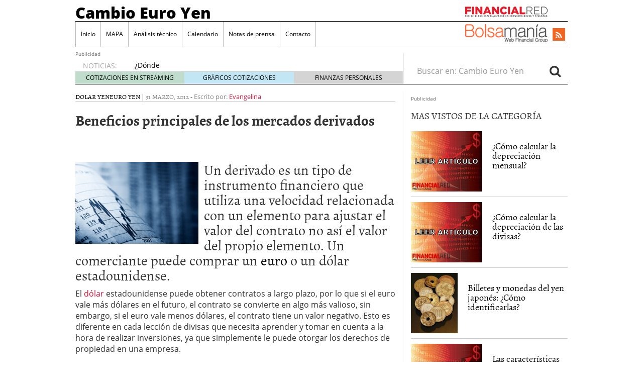

--- FILE ---
content_type: text/html; charset=UTF-8
request_url: https://www.cambioeuroyen.com/beneficios-principales-de-los-mercados-derivados.html
body_size: 261829
content:
<!doctype html><html dir="ltr" lang="es" prefix="og: https://ogp.me/ns#"><head><script data-no-optimize="1" type="eab2fb36f660b907894f20d8-text/javascript">var litespeed_docref=sessionStorage.getItem("litespeed_docref");litespeed_docref&&(Object.defineProperty(document,"referrer",{get:function(){return litespeed_docref}}),sessionStorage.removeItem("litespeed_docref"));</script> <meta charset="utf-8" /><meta http-equiv="x-ua-compatible" content="ie=edge" /><meta name="viewport" content="width=device-width, initial-scale=1" /><title>Beneficios principales de los mercados derivados | Cambio Euro Yen</title><meta name="robots" content="max-image-preview:large" /><meta name="author" content="Evangelina"/><link rel="canonical" href="https://www.cambioeuroyen.com/beneficios-principales-de-los-mercados-derivados.html" /><meta name="generator" content="All in One SEO (AIOSEO) 4.8.7.2" /><meta property="og:locale" content="es_ES" /><meta property="og:site_name" content="Cambio Euro Yen |" /><meta property="og:type" content="article" /><meta property="og:title" content="Beneficios principales de los mercados derivados | Cambio Euro Yen" /><meta property="og:url" content="https://www.cambioeuroyen.com/beneficios-principales-de-los-mercados-derivados.html" /><meta property="article:published_time" content="2012-03-31T00:23:13+00:00" /><meta property="article:modified_time" content="2012-04-03T00:28:07+00:00" /><meta name="twitter:card" content="summary_large_image" /><meta name="twitter:title" content="Beneficios principales de los mercados derivados | Cambio Euro Yen" /> <script type="application/ld+json" class="aioseo-schema">{"@context":"https:\/\/schema.org","@graph":[{"@type":"Article","@id":"https:\/\/www.cambioeuroyen.com\/beneficios-principales-de-los-mercados-derivados.html#article","name":"Beneficios principales de los mercados derivados | Cambio Euro Yen","headline":"Beneficios principales de los mercados derivados","author":{"@id":"https:\/\/www.cambioeuroyen.com\/author\/evangelina#author"},"publisher":{"@id":"https:\/\/www.cambioeuroyen.com\/#organization"},"image":{"@type":"ImageObject","url":"data:image\/png;base64,iVBORw0KGgoAAAANSUhEUgAAASwAAADICAIAAADdvUsCAAAgAElEQVR4nIy9ZVSVa9f+DbhDCZVUukMaCZXu7u4OAbuwu7tbLEpKpUEUFKS7m8Wia9GN+34\/zOs61wXu\/fzfMeZwLHn25nY\/g5+zjmOeNFOzSygm535Nzv0an\/s1Nrs8NrtMmVmizCyNTi+OTC2NTC0NTy4PT\/wamFzqn1iE6Btf7B1b6KHMd4\/OdQxPdw5OtfdPNPaO15DHKkiU8g5KadtIaetwadsIRBn+4fcoaR0uaR1GH0pah4tbhtAHFIVNA4VNQwWNg\/n1vT9qe3Nre75V9Xyp6s6qJGdWdGeUk9PLurAo7c4oJ2eUkzIqurOqer9UdWdX92RX93yt6c2u7smq6s2s7MmsIsO\/klLS+am4M6GgLTG\/Nf5HS9z35tjcpsiv9ZE5Te+\/1r39Uvcmq\/ZNVu3rzJo3WbXhGdWv06vD02pepdeEZ1S\/Sq96mVb5Mq36VXpNeFpNeFrN6\/Ra+PV1eu3LtGqIF6lVz1OrHiWXP0ouf\/C59E5C8fXon+fffjv64svBRxm77yX7Xo13Oxdlezzc\/MATk70PDULv6wTd1gm6rbvzju7OO9qBt7R8r2t4X9X2ua7td0PT\/4ZW4C2dnXd0g+\/qBt\/VDbltEHrfcNcD4z0PTPc9sjj41PzAE\/[base64]\/C2mtE9FhFNVnEjOgl9BnkDRkkjRmlTVnlbeEP9vmbY6cKs7c210hOLe5bFJx2KTiwK5kx6ZozaZgwyZrxSJtwSJjtl7KhHGLEeMWI\/othvRbDBkkDddLG2+UMWOVNWeVsWSVt2bbar9J2WmzshP3dlceVXdudQ9ONU8udS9OdXcuNXdeNQ8eVXfuHW7c2105VRzZlezYFG03SJsySBgyiOn9LaT1B7\/qGm5lms3ytOwyNCySNBvEaJmEaRmFaBj4aRj4aeh5aNfxQdDR89PQ89Ew8NMw8tMwCdAwCdAwCtEwCtEwitD8TuD43K+x2X\/+HcLJ5aGp5cHJpYGJRYi+8YXesfkeylz36FzX8Ezn4FRr\/1RDz0R1F6Wya6y8g1LePooR2D5a3j5a1j4KH\/6Lw\/87ipoHC5uGfjYMAIQ5Nd3Z1RiEgFNaKQmLEnJ6WVdGOSmzovtLVS\/gl1Pdm1PdCzRmVXdnVXdnVnRllJPTSklJRZ2fCto\/\/mxLyGuJ\/9ESm9sU9a0h6lvD+69177Lr335ZgeLrzJrwjNrwjNrXmRiHr9JrIMIzqt9k1AGBr9Nr4YtA6fPUqscpFQDh3cSSGzEFF97lHHuZffBRxq67KT5X4lzORFiFvTDd98hw1z294Ls6Qbe1A29p+t\/QCripFXBTw++6ps81TZ9rWr7XNfyuIwj1Qu4ZhN413PXAaPdDk70PzfY\/tjz0DMLi4FOz\/Y+N9zwApLV8r2t4Xtnhfl7J9YyCwzFZ68NSZvtFjXYJ6e7k1fLlVvfg2u6K2OPa7sq13ZV7hweXmiePhje\/tp+gboCwQYi4yZ4tZvukLA5IWRyQNN8vYbpXzHi3kH4Qv7Yfj4b35h2uHMr2LHJW66VM6MUNgLR1IjrrRIBDnXUiOsAeo6geo6gek5g+o6g+g4je30LaCMI\/hDT\/[base64]\/DjwHHj0qgEC2TKM3k7AIO4dLk3NI4lcN\/SYajE8sjk\/8gCPvHF\/rGF\/rGF3rHFnpH57soc50jM52DUy19k3U9EzXksSrSWGXnWHkHBbFH\/dAxUob\/lsjhf6XK0tbh4pYhAoT9eXV9QBQxDQJ+EABhVmUPQJhb0wfxraoHOEQpNL2sK7mY9Lmw41NBe2J+a0JeS9z35g85jVHfGiK+1RM4rHn7pQY4BAKJEMIHyJavM2vC06rC06pepVehVIkgfJhUBhBefJ97\/NXXQ0\/Sd91N8r0a73ImwvroS9P9Tw13PdDdeQcg1PC7ruF\/AyDU8Luu4X1V0+eaht917cBbOjvv6AXfNQi9b7znkfGeB8Z7HgCB1kdeQACHpvseGe56oBt8V9P\/hob3VTXPiyru5xScTsjbhklbHhQ32SNiGCqgG8Cj6cOp6sazw41ruyv3DjdudS9udS8eDW8eDW8+LV9B3QBh\/SCUBqXNDyAOxU32CBuECOj482r6cKp6bFJxYJW3hnSxTkyfQUwPOPxbSPtvIe11QtoMIrpMYvqMonoMIrqMonoMYvrrRHT\/FtL6S1DzTwE1OgHVNYIafwhp\/imstU5EhwqhrBVAuFnFmQvPWlzwh8Qh2aziDByyKdqyyluzy1mzylhulDHbIG0KKAKBzLKWbLJWLHJWrFtt2JXsAGkgkFfTh1fLFwtNH\/h\/ApeaJ\/cOD67trpuUneA\/jXGLEaO4wVphbToB9T94ttNyKq7ZJE\/HJk3LLEG3XoSWSZiGUYiGSYCWUYCGSQDwg8+06wVp1wuuhFCYBhIgyoHEQBBSZpZGp5dHppZGJxZHpn4NT2LJsB\/LhAu9Ywt9lIUeyjxpdBbyYUvfZGPvZG33eHXXeAWJUt45So0OSkUHpbxzdBWE6PPvcJa1j5a1jaBy9GfDQF5d34\/a3t8hTC3uSikipRZ3pZd1ZZSTMyu6oBD9VkWFMLemD6XEL1XdAGFqSWdSUfvnwo6PP6EobY7NbYrNbYrMAQ4b3mXXv8uufZddC1kRCEQchmdUw4c3WRB41ZpRHZ5R+yq95kVq1bOUylWZ8FLE9xMvvx56kr7nfkrQjY8eF2IcT761PvLCeM8DveC7UIjqBN3WDrqts\/MOZEUqgUG3dXfe0Q+5Z7jrgem+J2b7H5vtf2xx8Kn1kRe2R19BWB95gZKhfuh97cBbmj7X1DwvIwhlrA5JmO4VNQgV1Avk0fThUvPECjB1Ly51L24Nb0gL\/Dr+wvpBogahACHgJ215UNryICRDEcNQId2dAOFmFWc2BRtmWUsmSWMGCUN6Cf114nr0orprhXX+FtJGmRAFILpWWPsvQc0\/[base64]\/jrYRYibMq+v7XtebU937pQorKdPLutJKyABhShEprZQEEGZVkhGE3\/EADrG6tLIHUmhyccfnwrbEQiwZAof\/BSFel1YhDl9n1uAEVr\/JqkZwvkqvgZ4QIHyYVEaE8FT417CnmQcfpwXf+hhwLcHrUqzTqXeWR56b7ntitPuh0e6HJnsfG+15ZLj7oX7IPciNujvvGITeNwi9b7jrntHu+yZ7H5ofeGJx8KnloWdWh5\/bHn1ld+K1\/ck39sdf2x59ZXnoGTSZhrsf6gXf1fK9ruZ5WdntrILTCTmbI9LmBySM94gY7OTX8efR9OFSc+dRdUdJBjjk1fIV0A0QNtgparQL1aLSlgdlrA5JWx6UsjiwxWyfmPFuEf0Qfq0A6C03KdmzKFhvlLHASkFAUUwfykuGLQYo6CX0CZRq\/yWo+aeABsRfgpprBbXWiunSbzFEEHIo23PhtShkLSKEnNtcuFTcOLc7bVKxY1O05pC3gYp0g7QpkzQGIdSi7DJW7HLWbApWHMr23Kou3Ooe3Ope8F8qpBcoqBsgoBsgqBvAr+3Hq+XLreHNo+rJvcNtk7IT+1ZbFhkzgHCtsPYaQY0\/eXf8wQkQyuIVqRgtkyiVNITfSgKBVVomYZrKTkoVaay2i1LfPd7UN9UyMNU2MN0xNEsamu4anumizEH0UOZ7x4C3hb7xBcJsZqF\/fGFgfKlvfLF\/bLFvbJ48Ru0PWwamIB9WkSmVXWNA4KqsiIKIHDEfoq8gCKEW\/V5HTWXQ16WUYASmFncRIfxS1Y0gzKnuza3py63uRUVpVmUP\/q93JhW1fyzCkmFCXkvc96ZorChtfJddD+UoDmH168yq15lVwNsqAiEZ4hxSMyHUomgwcyni+7k3OcdfZB1+mhF653PQjY8B1xLcz0c7nn5nE\/YS5itQUpofeGKy97F+yD2D0PswfTHd98hs\/2MYwFgcfGp1+DnkQIcTbxxOvXU8\/c7+5Bu7Y+FQlJrtf2y094FB6H1N\/xuqHpcUXU7LO56QsTokabpPzHCXoG4Ar6YPt7oHN16LQj7kUXXn0fDm1fQR0PEX1AvEa9EDUhYHZawOyVoflrE6LG15aIvZPqym1Q7k1fThUnPfvM2RXcmORc5qo4wFZCFGKQxFRklDJikjGJZAq0a\/xZBB0ohe3GCtmO7fojprhbX\/FtL6W0hrrbA2g4gug5geg6TRBmlTVhlsKgPVI7e6F5+WL5+2H5+2H4+GN5eaJ\/aHx+c07Ep2bAo2LHJWG6RNmSSNGaWMmSSN10uZAIR4T2iJIOTR8ObX8RfUCxTSCxTSC+TX8RfQ8RfQ8QcIedW8uHe4bVJxYFOw2ShjxiRpzChusE5E5y9BzT94tq\/ZrEiFkFliNYRQmqL0yChExygK+EHQJBW1Jxd3pJZ0ZpSTsqt7cur6f9QN5DcMFTb2FTcPlLYOlbePVHSMVnZSqrvGa8gTjb2TTX1TrYPTHUOzpJH5LsoceWwe0mD\/xBI+qlmgctg\/3tg7DnVpFWkMUKzspJR3jlKZ\/A3C3wmEMWlh00BB42B+ff+P2t7cmj5iU5daSk4uJiEI08u6EIHZ1T0Ye7+XozU9X6p64TuklHR+Lun4VNyZWNhOLEqjvjVE5jTgaXAVh9Si9E1W7SoOEYQoEyIIb8cXXY\/+efF97rk3OSdefjnyLHP3veTgW58DriV4Xvzgci7S8eRb26OvILNBYWl56JnJXmz0YnHwKaQ+6yMvrA4\/tzr83O5YuP3x1\/bHXzuefud05r3D2fcOp95CMoSi1HjfQ72Qe5r+N7Z5XFR0OS3ncFzG6rCE6V5Ro12CugHc6l6cqm5c21w4t7lgYw8IVU\/4cRfQDUC1qIzVYVnrw3I2YbLWR2QtD0tZHMAbyyBeLV9udS\/[base64]\/ElT\/g0dlzWZFus3yMJuh2ShOt14MMMPwW9kE0jAK0TEJ0zKJ0q0Xg6DJre3Jre3JqenOqen+Xtf7va4XPsPXc2t74Is\/[base64]\/Nd7jQozTmfcAoeWhZ7ZHX9kff20T9hISGhAIw0\/U\/tkdC3c8+RbC+WyE0\/lIp\/OR8E1QMjTd90gv5J6G3\/XtnpeUXM\/JORyXtT4C7ZygbgCXmvvmHa6cKs5syo4cSo6bVZy5trlwb3fl3gF1GmTCEIBQzuqwvG2YvG2YvO1ROasj0pYHMZj1YMrqxbXdFRIRdGUAIaOUEZM0dTSCAjo0GJ8wSRpDkoQ8uV7KhFnalFnWnFXemkPehkPZnmMbNpXh0vDg0\/Ll1\/ZDyQrGmNjIdJs7h5Iju5Id61YrFjkLNJ5hljVnUbCEeQy7kh2bsj2nijP3DjceVU9eTR\/IqwI6\/sL6QYJ6gfw6\/nzafrxa\/gAhjI4RhExiGIR\/8m77g2srHYccLbssbCkAQloGkf8nhGs2iNOtF6NBW772wZnWwenm\/un63sm6nok68lgNabSyk1LePlLWNlzaOlzUPJjfOJBf3\/+jvi+voT+vof9nw0Bh00Bxy1Bp20gVaayhZ6K5f7J9aIo0OtNFme2izJFHZruGZ9qHYE4z3kAYma6CEDgs76CUt4+U\/16Xto3AfqKoaeBnQ9+P+r5vtT1fqrozyskZJSTY8n0s6oBIKupMKe5ILelEsxmUDwHIL1W92dV96LeEahbK0TY0I43\/0YJmpIhAag5Mr36dXv0m4z85DM+qCc+qCc+oDk9DEJY9Si5\/kFx292Pp9Q8\/[base64]\/DGNhM0K0XoVsvsmaDOM3E7PLE7PLo9OLo9OLw9NLQ1OLg5MLg5EL\/xBIs4skjsx3D020D0019E\/Xd41WksfJ2rD0rah4sbBooaOz\/2dRf1DxY0jZU3j5S0zkG7WXr4HTH8DRpaJo0NN0+ONPaPwV1aQ15rIo8jlpE4JD6oWO04vfqFIewsGngZ8MAdINYDVnckVzc8bGoI6GgLaGgLbGw\/WNRR1JRe2pJJ7EtRCkRPsNvsyrJaE+YWtKZXNzxqbgd+1Z5LbC1\/5DTGPkVBjO1hP1EdXhGdXhaVXhazav0Kuy32GymFv1KnZ2m1bxKr3lOqEjvfSy9GVtw+f33s6+\/HXmWfuBheuid5IBrCR4XYhxPv7M7Fm4Vhg02UfEJfSD0h\/ABMiEUotAHOp1573Iu0v1ijPvFGNfzUU5n3jucwDpDgBAGpKoel5Rcz8jaH5W2PChmvBsWDDwa3mjQz7nNhWuHM6rT+LQDUE+IIISQszkiY3UIKlIh\/SA+LV8uNXcY5W+UMUP40Ysb0IsbMEgYMm4xIjZmgCKLjBkUjYxS1OaNWDqu2hByqbnzaPogZgR0\/Pm0fPm0fHnhV00fHg1vTlU3wIZD2Z5dyY5V3hr7Voq2sAtFBGKtr5Y\/7EKF9AIhEwrpBQKEsKv4DUL9dSI6fwqooT0hDZs0HQsazAijRcW\/ESi8AsLpueXpuWW0J5yYXUZLi7HZZcrML8rML9hPAJ\/d4wuk0dnWwenG3ska8lhFx2hJ21Bxy1BR83Bh01Bh0wDQWNYxUkUaqydPNvaON\/dPtg5OtwxMNfdj+bCOPLYKwlWjmorf5jSoFv1R35dd3ZNZ0ZVeTk4p6Uwq6oQCEhH4qbgTuty0UhLqDFFkVpFX\/BafrOIQdn4s6oABKYIwIrsBjUOhtnyRWgFtHsTLtEqI8LQV6wq8Fq2CcvRZSuXTZGxPeP9T2a24QhzCTASh+\/loh1NvrY++BAJN9z2CMQxMOE32Pjbb\/xhEMGghYRP20v74a6hFnU69Awg9Ln1wuxDtfDbC+fR7++OvrY+8MNv\/2HDXA52g2zr+NzW8r27zOK\/gdFLW+vAWs32iRruE9YP4tP2g88FC3QumMnzafvw6\/jAdBQhlrY\/gafConF2YjNUh2BYK6QfzaflyqrpxKDmyyVptkDZlkDT6e4s+vYQ+g5g+g5g+vYQ+\/RaMQ2gFQbzCImPGKGUMohZiOcokbQK1K8DDoWyPkaPuxaPpA8wI4s0bzGkEtAP5tP14NH241L14VN1hSMOmbM++1ZZV3ppFAfs+ACGmSVADCH35EIQGO4kQ8mh4w4rivyFUoOOQpWGTJkxHhYmTGKo4hlGElkkUYgWEU7NLkzOLU7O\/EH4rOVyizCyh3T0kzMHJhb7xhR7KfMfQbFPfRB15rKKDUto2UtQyUNjcX9jcX9gyUNo2Ut5Bqeware4eq+0eb+iZaOydbOydbOjBMir0h6tQrOjEdDblK6cyRc2DBY39eQ39OdW9mRVdMEcBmQvkQOjiUCZMLu5IIXBIjSqMPRRot5FcTEIQfvzZlpDXCuUoUq6FZ1S\/TKsE8IAoiGep5c\/TKl6kVr1KrQb9Guzo8U19NfrnQbaGZcIPhRff554mQng1ERpC2+OvIOMBciZ7H4IAzXjPI6Pd9w133TPcdQ+JY6yPvLA\/\/trhxBuHE28cT79zPR\/leTnW83IsSoa2x8OtDj832\/\/YAIdQ0+caQChncwSSmKhBqIBuAMw2YVTIp+nPrxUgoB0ooBsgpB+E9hPSlgflbMLkbY9CRSpne1TWGpvNCOrthEzIoWzPImexXsqEQdJonQRAqMcgprdOXA9mobB\/[base64]\/kdzXH5LQkHbp4L2pKLOlJKu1FJSaikprawrvZwMkVGBNYEZ5eT0sk4ksgEIk4owCBMK2hLz2+J\/tHzIaYBy9O2XmteZNUQIH6dUwPL9cUrZk9Ty56lVL1OqXqZUIb0oCGVepFY9J+RAtCe8\/qHg4vvck6+yDz3NAAgDr330uRjrfDbC\/vhrq8PPYf2AJKCm+x4Z7X5oEHrXIPSu8Z4HaD1ofeQFDGYcTr11PhvhfjHG+3Kc16VYjwsxruejYFdhE\/bS\/MAToz2P9ILvQkW6zeOigtNJOZswbLapHwIQcqv58Gj6QVqAMb2gTpCwXrCY8W7QyshYHYJMiJejYbLWh2HfKKwXzK\/tBysK1q02zLLmIN1kkDCE\/QT9FgP6LQZQoKLej0nKaL20Mf0WQ3pxg3XiegxiegwiICvVh\/IVH6hglSTKhAChME4LVo5qB\/Bq+qCNC8xp2bfacsjbwESUTcEG6WM5VZy5trkAhLyEbyhisFP4\/x+EfwqoreFWptssT8chS8sugyAE3cx\/[base64]\/IAjWHnwuvf+p7E5C8bWYn5civp94+eXws8yDjzJ230kJuvHR73K86\/kohxNvYK8AmEFdarrvkUHofSAQesVVEKKG0OtSrNelWM+LH9wuRENbCINWk\/2PQLym7nVFxf2CvOMJWesjkuaYfBQrR3HpFswJoekS1g8iQHhY1voIJEM5mzA5G2wwI2G8R0Q\/hF\/bD3762ZTtWeWtWWXNmfGZJ4OkEUixUQ4k\/ootEnG5Kb2o7lpRPXpxA9RDroKQW8ObX9tPSC8QgEGLdR5NP5DawZh0s4oz+1ZbmACxyprDoBXtJ9iV7GA6yqXmiSAUMdgpoh8C3xbYRhByKNuzKGCyNWImXMOpQMchBxDSMkugfT0tk+h\/cUi3XowK4eTcL+gGJ+eWoD8ECIFDBCFwSBSyrUJxaGJpcHIJ1vfkkdn2wZnm\/mnY1MNEtIJEKWsfLW0dLmkZKmkZKm0fLu8cxdaGOITU9X37aBm+ry9uGfrZ0AdK0cyKrtRSEhAYmdPw9kvdq8zq52kVz9MqXqRXvkqvCs+qeZNd9\/5rQ+TX+uicxg\/fm+PyWuN\/tkLHCIXrp4J2gPNzYUdycQc0kLBgJHIIECZ8b47JbYr41vguu\/ZNVnV4RjWC8FFy+cOU8odJZY+Syx+lVjxJrXyRWvUypWoVhKtUow8+lz74XA4QXo78cfb1t2Mvs448y9x7LwX2hO4XY5xPv7c78drq8HMYySAUIQ1CiwgQQjlqdyzc4cQbp+cm\/6UAACAASURBVDPvnc5Hul2I9rz4wetSrOflWNdLMbBydDgabhP20uzgE93gu+q+19Q8L29zPStrf0za8hAoP0F+jeQy8HPMiw8\/kGp0i9k+actD\/wqhuNFuIf1gSKc8qu6c2504FLF1ObMstiEA2cpGGbONMmbMsubwATpDkNdgq0JxPXoJfXpxAxCsEcvRTcpOxEyIspagbgCfli8mvNb04cbX90hDxyJtwSxlzixlzixrCRMaoHqzshNa\/WP6WMNgUaNdoobBRAhBO8qhbM8qb838G4R0m7YSIaRjlkAz0v\/icAWEqBxFBE7PLU\/NLU7NLk3NL4+v5HBs9p9xKnuLWKU6vTgytQApcXB6EWwW4HIijc6ShmbBV1FDnlhNWgelrGMEq1rxchSbi+KS0dK2kaLmQZQG08vJSUXtCXktUd8a3mTVPk+reJhUdjex6M7HovufSh58Ln2YVPY4peJFeiVMR95\/qY\/8Wg9+CAjIk\/E\/[base64]\/FoeHLhngPmrTagpWaTswDYYDfILmfNIm0BiLIp2LDKW1PlNWhPKGO6YjoKBO5w41LzRJlQWD8ISkfIhBA82r5c6l7cO9w4VZw5FO1Yt+LmJmkLzDyhgDWHm5WdYDrKp+0noBsgqBcoYhgsYhgqZhQiYrATEiwxEwKEoE3\/W0jrD351BCENmwwtqxQNiwTNRvHViwrqUFSYOBrFlvUz878mZxYJPeES0VQByRDpucfnfk3M\/EPIgYsQK6rTyWWoTpHRCZYczf2TDT1j9d3jtd2TNeSJ6i5KFWmsomMUWQfLO0fLOkbKfzM6FTVj2\/nMCqwVjMltev+lNjyr5lFy+d3Ekhsffl6Lyr8anX\/9Q8Gt+KJ7H0sffMbYeJZS+TKj6mVGFSwS3mTUvf1S8\/5rXdS3htjcxvgfzYn5rQkFbR+L2pKK2lNKOsF+ARx+LGpLLGxNzG9N+N4cm9sY8a3+7dfaN1m14WlVL1MqqKPOFAzFp8nYbOZVajUYC5F\/gjiYeZhUdj+p9E5C8fUPBVei8s69yTnx8mvY86z9D1NCbif5X0\/[base64]\/atttiecJsjnlf9ENIi+iGiBqEihqEi+iFC2N8p3lxqntBesm61YZExY5AwZBTVXyus8yefOpSjazbJ07BL07BJ07FJ02wUB8ZAvEbLJEzHJEzHJExL5VB0hWIGFZ+rY\/4fosFiDK0uZv+30l2xSPwApieqzWJ8oW9svndsHgwWbYOTrQMTLQNTTX0TmKaUNIYmn7D0Lyf4J0rahqAhzKvry6npzignpZR0fipoj85pfJdd+yqz+lFy+e2E4qvReZcivl+K+H4lKu9aTP7NuMI7iSX3Ppbe\/1SC1YrJ5Y+Sy58klT9LqQzPqH77pQaK1djcJuAwsbAdg7CUBKOalJIuKEphcY93higZVhHHLY+Syx+nVDxLqXyZhuEHi8EVPqa0iqcpZU+SVkxHIRMefZZ16En63vtJwbc++1yJdzkXCT0htIKo\/TPb\/[base64]\/nU8RWFHC27DB11QCpKs0EE1aIYgb9BuGaDOO1Gwp4QS4AzizCb+X1dQWwU8f3hIh7LKCUCh0NTi4OTSwOTS32YkA1QnCOPzHSOzLQPgZZtHDaNpW0jhU0D2I4Rt9hjELYNFTYN5Nf3f63pzignJReTPv5sAwhfZlQ9TCq7GVd4JerHhXc5F9\/nXo78cSUq7\/qHn7fii+4kFN\/7WHr\/U9mDz+UPksseJJdBpQqWv3fZ9VHfGj7kNMZ9b07Ia00oaEsq6kQQppfB5KYruZgERSkSkb7\/2gC7ChDBIBSfpVQ+T616mVb9KrWS0BNSFxVQwcI4ByrS2\/FFlyN\/nH+be\/QZyNY+B15PdD8fbXfiNSjUjPdg41Cj3fdhMAMrCgjTfY+IyRCWhI6n37mci\/S49AGtKJzPRjiceosg1A+5B4MZJdcz8nbHpCwxKxO\/jj9WdG1z2UxYZHOqunGpe\/HBCMQwVMJ0r7TlQVnrI\/J2xxTsjxMq0sNbzPaJGoQK6wfBgBQTzShYg2qMRdpio4zZehlT6PHY5CzY5CyozloFG1ZZc8z1J40tLeAfA\/sSu5Idm7Ij8vJyqbkjCInDTGLAtpBb3YtXDROmw9aeumzc4caLROpa\/gK6ASIGO0UMdooYhooa7RI12iViGErMhP8GoTYRwjXsMmtYpelYpGg2itMwi9JsEEELQ9oVEKIVhRjtRlE6ZpiOzi\/jmP0CzKbmqTXn2OzyxOzy5BxG6fj8EljvEXij04sISLS9GJ5eAgj7xxYxw+H4Io7ifPfoHK5lm4SxDW6SwI5ZYCi2DhW3DBU09sOCPqOcnFxMSsxvi8ltisiuAwhvxxddi867\/P775fffr0T8uBaVfzO24DYOIZXDz+VQo2K+2+y691\/rYr41xOc2J+a3JRS0wZAGQQjJEJy+CQVtcfn44v5b49uv9W+yasEbAYtBfGVPvXBBnM1gHKZWvkiteJ5W8SS1ErWFV6Lyzr\/9duz5l0OPM3fdTfK7Eud8+j3kQKPdDw1C7+uH3NPdeUc\/5I7xngdGu+\/[base64]\/h+IyblfIzPLoF8bmVkmZjysMySMTPFMuEyAcHF0GjuE0U\/wHIIODpiE1SJ4nWrIY9Vd45WdY+jIBcZhCxXCrzW9AOHHn21x35ujvjW8\/lL7JLUS9F\/XovKvReVfj\/55IwYj8O4K\/EoffC59\/LkMytE3WbXvv9ZFfq3\/kNMY\/6MF2kIEIb5CxIY0SUWdiYXtsJD8kNMYmdPw7lsDFKWghglPoy4G0WkZYmBYplav1HCX344vAgiPv8g+\/[base64]\/A0LajeJYzpyax8eec\/+bnPsFQI7PLPVPLELKAstv39g8eWSWPDY\/OLk0OvsLOKTMwJJwcXj6F7h+R6YWYFJKhBBlvx7KfB9lAaKHMkcane0Ynl7VIpZ3jhJRLG4ZKmgcXNUTJuS1xOQ2vcuuh+novY+ltxOKIe4kltz7VHbvY+n9pFJiQ\/gspfJZSuWLNIzA6JzGmNymuO\/N+ICUSiDI2dCxjNRS0qfidiRki8ltAkfFm2xMyIbftgDkquH2DP5bKoRQviLt6P1PZbfji65G5198n3vi5dfDTzP23PsM2lGHE68tDj412fsQzsbA3QqAEPfyPjDe8whOWsC6AkQz9iffOJ15DysK2Ne7X4wBCGH7b7rvkX7IPW2\/G+peV7a7nQMIpS0PShjvETUIxfQuuJEXLAXgVBCEUs0wVNxkj5TZfimLg2hGCoMZcBWKGu0S0g\/m1\/Hn1vAGCyyMPaHfQwcmEHuIQ8YtRvRbDDBhjYgunL2A5T4s69H8hkPZHofQFxsXIQj1gmE8gwuv\/VFu36ziDDcvIADmTSoORBEctvDQD4FljITpXnGTPaJGu1BFCn5CFgVLkOPRi+r+KaC2hlcFmQlp2KRpWbdgVqbfdhIE3bYYghDLmSMzy+AAHJpapsxg+XBidrmHMg\/a6x7KfP\/EYvfoXEPPWA15omNodmASO0UzOr3cP74AdPWOzfeNL\/SNzfePLwxMLILNt3dsoYcyB0mvbWC6Y3gaMmEPZQ6yYhdlrmN4GgY2MD6t7qLAmJToIYTpaFYldpEpMb81NrcxIrvuVXrV0+SKR59KYfl2D0t9pQ+TyoC6ZymVz9MqiAPSd9m1kV\/rY3Ob4r43JeS1JOa3AoGpJZ0Z5eTMim6k80Y+KXBXIA7hEBt47bH+EAm401c4DAna0Sq0roBMeP9Tye34omsx+Rff55589e3Is8y995N23vzkfTnO5cx7cPSiAQxMaEz2PgSvvfGeR9AigowbylGHE2\/sT75xOPse9hOQDN0vxoCnCbaOpgceG4Te1\/a7oe5xebvbOQWnkygTiuiHCGgH8mr4wT0LkMsAhNi+Xi8YIJQ0BWc9ti0ECOHYjJjxboCQR9OHR9UTfvTRthBNXFYFAMm4xYgB5xC7wiahv07CADM0yZojxRnnNheoIfm1\/VZAqB8EIlJMSqrpDwMVzNyoaMu61QYFoMih5Mi1zYVLzRNBCOXoFrN9VAj1gwW0A4kQrpcyWSdhAMJROh4sDdKxytCybllhq\/+\/\/BN4JmQWpWERo2kbmqntGqkjj7UPzvSPL0DBOTb7T+\/YfOfgVOfgVN\/4wsDkUu\/kUn33eH5DT2nrUNvA9PD0EmVmaWhqsYcy39o\/1dw70TY00zYw3dI32do\/haJ9cKZtcLK1f6q5f7K+e7yxd7x9aIo0OgvX2Xoo8+Sx+S7KHGl0BlBsGZioB104iVLeQSnBjzvBPQswEMKyPiGvJTqn8e2XOph5oPMtsCp4lloOTdrLtEqqyyGt6m1m7btvsJ9ois9tQoUojGQyK7qzKpHdqRs\/4kaCyxfgrviY15qQ1xpDPXtBPHVRg3yGyOAL7nt0GfFFasXTlLLVEL7+evTFlwOPUkNuJ\/leTXC\/GA1+XHAwoatNIGRDWwpkpUfdoOPpd84XotwuRHtciKFmwgtRzmcj7E++sT760uzgE4PQ+zr+NzU8r6yCUEh3J5+mP6+GHzL1gB2B6u7R3Qmd0haTvTIWB2WsDsnZHJGzwbb2cGwGrL1CujvhzgU6goakmyz4MIZdzppFzgrf41sgMyGDpBFI2\/[base64]\/O4bni5oGUks68ur6O\/tmhqeXh6SXy2FxL32RtFwWs96Wtwz\/q+3LqevMbB8raRuq6Jup6Jpr6Jhp7x2u7KLWk8Yaeidb+qS7KHIkyRxqd7aLMdY\/OkUdmySOzpKHpzsGp1oEJ5MQHDmGBkV\/f\/722\/1s1OauSnFpK+lTQHv+zNTqn8f3Xhrdf6kBajXhbefcFuwoDEfm1MZowFE0sbE8uJqWUdILO+3cC0ytIhDNQbeBygs0hfoutgXCIrRr\/H6pBAUyGZ9Xg+bDyaQp24eJGTMHliNzTb7KPvcw6+Dht121MMeN05p3jybfg5cWy3PHXUFJaHnpmE\/[base64]\/+VXpuJRgTU+3UXLNBnHsZgzcWaPno2HgpV3HQ0fPj907ZORfoeTeKE6zUZyOZQsNLOWqu8Zru8cbesaAupGZfybm\/xmZWuobX+genesdmwcRTFPfxNea7syy1tLWoS7KHJx+Io\/MNvdPl3dQsqvJKSWdsXnNycWkjHJyZmnnz6bB2u7xpr6Jpr6Jpp5JMDE19o63DEx1Dc9AdI7MdFHmSKPYVZv2IXA8TdZ2T1aRxpB2FOOwrje7mgwTms+FHaCxjs1tivnWEP21PhKPqG8N6MOHnMbY3KYPOY0QMblN8T9aEvPbPv5sw3xPZaT0cvK\/psHMiq6Myi50BgovStsSf2DnZyJzGpDVkHj5gngVCv4WIDihsCvA9z+V3Y4rvhLx48ybnOOvvqDDh3BjBnyAKNGBSQJuVcBWEJQxruejXM9Hul+Mdr8YDb\/1vBzrdSnW+3Kc9+U4z4sxzhei4NQFlLhGux9qBdxU87yMIJQ03w+KM36dQF5NH7jvxKXuxaXuw6Xuw63hy6Puy6eJnf0VN9kDGm45uzB5+6PydsfkbI\/[base64]\/glMLgMcoitPPZT5hr6popaBys4R0ujs6PTy+PSvoanlrtGFhp6JnJqupOLWjHJybk1fXl1fZllrfmNfffd429BM+9AU+Hrru8fru8eruyitvROdgzPQdnYNz5BHZsgjM+Th6Y7haegPYWpa2UkB0UxBY\/\/PhoG8up6cmu6syp5U7DhaJyzTwQgPEf+jOTYPC+j64GAMfIgvbEssbMeHMaRUqvG3ByBE90ixCQ347kvIhDNQ7SDsjsE2h3XvsmvfZdUQkmENzuHv10qrX6XXvEirfpxSAVuKq5F5Z97kHHuZffBx2q67ST5X4tzORTmdegfnYZBn1\/74a3DQw2oe9oFuF6LdLkS7no90PY99drsQTYTQ69IHl4vYgBQyodHuh9qBt9S9ruxwP7\/V+ZSs\/TE4PSpsEAKDGciBK0LNB0EIh55krQ\/L2x9VsD8u53Bc1v6YnMNxebtjcjZhkub7qbfbNLwhC8FigNCMWSMIkaWIXcWJXcWBTdGWQ95mk5wNh6w1JqlRsIF5DIIQu7OG94RQQwKE4C0kOgx5\/41DdiU7EMrA9wEFHK+WLzSEUHKjEDYIwR1enqAFRxD+KaABy4k1sKPfKE7LJErLKAQ5kHYdH81abpq13DR\/c8EHuMONHSBlFKJbL0KzQQzLhDXksYaeicbusfahqd6xhe7R2Z7R2aGp5YnZRZjQDE8vDUwu9VDmeyhzPZQ5kKGRR2YHJhZxn+E\/A5NL5OHpStJQQXN\/eftoY\/dEU894fTeloWeiuX+6izIHA1LyyGxL32RDD4Z9Q89E28B05+AUaWCKPDQDt6G6hqc7B6faBifRFrGChDjERKTQHKaXdaJV3ufCDnTeIrGwHQXkOtBkQ3wqbv9U3I4Mh+llXVll5C\/lmLeQ6LjH3Ibl5PTS7tTirpTiDlhXJOa3JeS1\/heEKB\/+B4S1YLGHTHgztgAy4dEXX\/Y\/TAm+hZ0eBQKhFoX1AwSgaH\/8NZh3EXgowELhfTnO\/2q8z5U4r0sf0IAU3Exgrlf3vabmeVHZ7ayC00lZmzCYqQgbhGC7NU0fHvzgCgS\/jj\/8dEqY7pW2PCRve1TB\/ri84wkFp5MKTiflHU\/IO56QtzsmbXlwi9k+UcNgAd0ANMmAiQizvBWLnBWrvCWyt1NRVHIEgRuLHKakgUwIe3zIhNhURskRHepFpl5YFWLKNXADIpMhjIg0vLnVPXjVsPvi6HYwr5oHt7oHt5oPr5avoF6giMFOUYNQUaPdaD+BIOSBo8bKTnBqjUHCEKYysJxYA5sJ8BDC7W16Pgw\/QtD+zUv7Ny8dPX4FmEkYIKRllqCBWeXw9K+hKbTuW4bxzNT8PyCdocz8gi1F79j80AS2gQACx+d+Tcz\/Q5lZ6h9f6Biebh+e7Rqe6xub759Y7B5fII\/[base64]\/LWGPWXkyBreOPHf8Db6t+ELLVS5ofkLE6LG93TM7huILTya3OpyAUnE5udTwuY3NY0ny\/qFEIiFHRuSfcS2HOImMGaBGnlPg\/YPH7CTb8KpQ5qzx+ZkbZiRMcgPhdcJC5rIIQ8iG\/TiBAyKPhDRBSb8mpuvOpewKEfCsg3EWEEN0m51LzBAg3SJvSixusFdb+AxpCgJBZcgWEDPwAIS2OIu1aboCQdh0fLaMA7XpBbG+xQYyWWYJmcm5pYnZxYnYRHbaA5DY2+8\/k3C9M1Db\/D2XmF6TE4eml0VnMaD8+97\/J2f\/Bvzg6+2tgcmlgcgnOB4\/MLA9MLg1OLA+MLxHuCy\/[base64]\/K+HOd3JS7gWsLOm5+Cbnz0vxoPngznsxGwrzfe80gn6Dbs69W9rqi4n1NwOilvd0zW+oiUGTbeFDYIETYIgdYIBXSD0paHZG3CIA1udT6l6HJayfUMxFbnk3DqQsJ0L7r4tAl\/YYZV3hqDUNqSTdaKRcEagk3Bik3Bik3OgkXGbCNmsTcC6z3x9Qh4vIV9K7aiQDZcQd0AUYNQZP8jakcFtAPB4IsUpNTzOdtdIRnyqLrzqnlR7VoECGE6KmIYCloirCf8LwjRVQtGIZiI0q7jo13LTQsV6Vpu2r956dZiz8Jg81KsMxSh2ShOMzP\/CzmYJmcWYVkPXCGXPTjuJ2aXR2d\/waZ+nKApHZ9ZwgU0\/1BmlkamFsZmkXpmeWTq1\/D0L5CwQUA+7Byc6RycgbVEy8BE2+Bkx8AkdnF4JYctfZP1uNQb1DNwIi2tlJr6wBSfVNSJ6kxIcViWq+xCkV5OTi0lYY5esE3gNCI44VGn9NJu9KwFQAhb+48\/2z7mtcZ9b47OaYSjwMQLiOEZtcQJLTo9ig4fPk2ueJhUdu9zya34omtR+RfefQfFzL77qTtvJnpfjnM5FwnAgD7b7lg4Qs7h1FvYB8JgBvTZLuciPS\/HwjjU+3KsHyET+l+N97oUix25wJRrj9ELTQDhVudTcP5QGhdhI+rETfaKGe8RM94jbrJXygzz1MvZHgUCld3Oqrif2+F+cbvbORX3c3DLVNb2CIhIMbUKPhrFT\/FasMpQ7XywM4C1ATPSjkrip9kkDJGzHixIMFZFEPJp+QrqBIkahEJAZwj7CV5NHz5Nf\/iAXoyBPwYaBQGQyEworBcMEMIVD9hSwINTqyD8vRylwwczCEIaej6YytCs5aVZy0t9mImBCiG20N8oSjM1vzwz\/wt56n\/zNBE5BNXo8tT8P1Ozv6bn\/hmfx6Sk43P\/AzIpM0sgKx2f\/kWZWRqZWQRnU\/\/E4sDk8sDkMtzt7h2bJ4\/NkcfmSKOz8KBa5+BU1+B01+AKCIHDtoHp5t6J2u7xsvbRMtn1WgAAIABJREFUoubBvIb+rMoeGFeCegamL2j08vEnMtS3p+BZET9m0ZmCLxuSitqTijrx8rUL8ZZWQkYEYidM\/w3CePD1\/wbh68w6eByGsCmpRTrSF6lVT5LKiRCeeZNz7PmXI88yAULfqwkelz5AMsTcuqfeojEMdHdOZ967no\/CpzJRruejvC7F+l2O974ch2pRBCF2Svj0O4DQdN8TveC76r7X1L2uwKMU8s4nZe2PIU8gSn1ixrvFjPeIGu2Gn0sps\/1yVkfkbMJk7Y8pOJ1Ucj2j4n5uh\/t5dY\/Lqh6XtnmcV3I9Q9TB4fdmPAEAOPTCLG\/BomCJ9XgKWLBvtYXNAXC4kSBnAz8+ZEI4fMihbL9puwtcQ+XT8hXS3Yn9aQ13QTKE5QQE0nxyqjhuUnJkV8QGpFhHqmjHqeLMtd2VS82TTztASHcn5H9xkz2S5gckzffjGqAggJBzm8uqnvAPHhUafElIu2ELKNSwASkDPx09P5rH0K7jo77NhC0MRagQEjMhkDYz\/2tmHhdzzyxOzS3OzC7O4jcvADaQdGP5Ey9iiW\/IgIJ0ZGoBHpDBOVzqpz4jM4+mNaSh6Y7hadhVwKlSvD\/EnrVo759o6puoIY+Vtg8XNPbn1HSnlLYnFLTFfW+O\/Fr\/\/mtdxLf6yK\/1Md8aPuB6tIS8VmjeYBmYVNQJjy7F5bfE5jXH5bck5LXAluJjUQdMa1JQr1hCRmkwtZScVkJOL+5KLmr\/VNyeWNyRWNj+Ma\/tww9sMAO32GAAA9Z7IoFvMmrwxwyxi09PkrBa9FZsEdFPuO9hSuid5J03P\/lfjXc\/j\/[base64]\/0g9DwCV68gTc2hPSDQQ0LK4qNMmaMW4zohXX+FlT\/[base64]\/lYg1hPc\/ld2KLboanX\/+be4qCAOvJ3pfjvO6EgdeJGj5vK\/Ge1+NR0sIz8ux6IYFXBn1vRSHV6Rxflfi\/K7EeV+O9bq04syM1eHnJnsf6wTdhreZtrudA1chPFQIP8fCBiFC+sHQZSFrj5jxblnLw\/K2RxUcjim6nN7udk7N87KW73VN\/xvafje0\/W5o+lxT97qk7HZ2q8MJOZswafMDsHuEohR7+VDZCQahqBQknhjmUXPl3I69asahaIfSI6u8JVShILzGniVU9+LV8hXSCxTRD0FLBVGjXWDDFdDxR8JXXvyVG+zeDHyfbY5c2105Vd1AnMCn5SukFyhqgBG4xWyftPkB0AAhIR5I0tkUbTfKWDBIGNIL6\/wlqPkH3441nAq0m+SgIqVhkQRPPZYSmajvomFpcEUmFKLDt4UrIES8wWcihMhtOIlbKMZXug1RGlx1hwYdZSOOZwapKXHFc7+IQ2I+hEBDmspOSmHTwLeqnuRiUuTX+mfJFQ8Si8FNj4SjIF6DwzPEm7zUBJVVG5FdF\/OtIWaFrxdrFIHD9NJuNJghnmMjPJ+G9NwNaCFB1KwRH6vA1vQplejW0624QoDw+IvsI88y9z1MCbmdFHg90edKHNxoAgKx201X4ryuxCFJGuLN+3Kcx6UPHpc++F9J8L4c53k51uPSB3xT\/[base64]\/Xx8RA8AKxlNl+4tOLACH4CZllLdELoX8SfEy07DLY3VFmCdqN4jTrRXEPIS5eIz4SyrhiZY+Vo6sgXOX0\/f1J7ZWHZ6inaIj44V\/BbgePTP0amfo1NLUMgWXF8YU+CpYMIUBNuqouhXzYOTjV1jdZ1zNR1jGSX9+fUU6O\/dHyMq36QWLxzdiCW3GFt+OLbsYV3owrvJ1QjJt6Sx59Kn2SVP4kqfzx57LHn8vAgPsirTo8o\/ptZm1EdkN0TmP8jxboJJOLsSkrdXAK\/WFZd2opGV1kA8c9JMMYTM9NXAyukq1Vw5m2V+lVzwgQ4n7CXBjMwIMwvlfj3c9HuZyJwATZp946nHrrfPq92zlMleZ2LsrjQoz7+Wj389GeFz94XvzgfjHG8zLWEwKQXlcwOF3PR4L4Bl3CBz\/hv0KIvfWJQ4g4FDHYKWq0S9J8v6xNmKLjSWW3szu8Lmv634CHE\/WC7+oG39UOuq3jf1Pd64qy23kQAMDJGRxCD9CObSJkQmRchHqVT82DG+8escJVwYZNwYaZcCmUeCMUFZBokkmsn0UMQ4lX2Pi0\/Xg18EtW2GF\/XwEdfwHdINCmixqEipvsQY8uSpsfkLY8BP8VIoahCMJNSvas8tbrpUzoJUA7qrGGdzsdlxJ+6EmWjk2ajnCHm44R6xKx5yiYBJCjAj6sYSJkwlXZb9VsBtnqAcKJ1XcQl8ZW2gtXnSqFfIhQxI7QoOd+xxYBP1SakseQsBvjkDw00zU8TR6aIQ1NtwxM1XaPl7aN\/KgbSCpqj8xpepJUfj0m\/2p0\/rWYn1ej8y5Hfr8amXc9+ici825iyZ2E4ptxhbfii+4mloC791lK5av0qreZtRHZdbGYlq31c2FHSgm2YMQghJFpWVdaWfeqG8EJBbC1R2\/6Nr77Rs2K77IxpwXqFZFgjWjqPfcm59jL7ENP0nffSQq8nuh58YPDKUyeBhJt7MlBfF+PVvkOJ944n8a2FNAWom0h5Em3C9HOF6LAxwTvySAI8XL0AhqNUuXX+kGCeoFUxzpejkpZHJCzOaLoeFLF\/ZyG91Vtvxu6O+\/oBt\/VD7mnF3JPL+SeftAdTZ9rcElRxuoQHOTmxWcznPhsBtOs4BCiGxO8qu7oJQx2RQc4mM0ma0V0PBAyoR9Sb0MBifTWMEmCc2mihsFgsefXCYR3XXjVPHhV3akvOukGwVVVdLlD2vKQjNVhOOuIaQ+MdgnoBsGUlV3RgUUBg\/BvUawihTP4azZBPpTFjlwwS9JtlCQeIP3tBPB\/QDgzD35CLN1NzC5Pzf6amv1FvDfzrxCuog44HPvN+Iu\/NIolQ9zvuyIT9o7Or+KQPDLbPTxLHplBz8s090\/WkMeKW4a+VHXH\/2x9k1V7N7HkWlT+lai8q9H5V6LyrkT8AA5vfPh5K67wdkLxzbjCazE\/r38ouB1fdO9T2cOksqfJFS\/Tql9n1sDJmdjcpoS8VkiGsLcgQojdDibc6oYJTWJ+a8L3lvhcjMPInKaIb\/V4NEZ8a0TKUnSZBpl6V0G4525ywNVE1\/NRdifCiS\/AgF8JFvdwzAKWh9QnmU68djz9zvFchNP5SNfzUUi97Xo+yul8JECIpjLwRKGG33VNr6vYpRnHE7I2YfADJ26yR9QoBCo6tKvApqMWB2Aqs93tnIb3VS3f6zpBtwFC\/dD7Brse6Ifcg4pUyemUrPVhcbO9QvrB2IZgmwunijOHsj0zvqCHnTuxLUSnsqEVZJGzAiswi5wVTFDRu9YAoYCOv4h+CGwvoXSEP7+Y8R4wVYgahIoZhYC\/Cb3rgm468mr6gOmJalY23w8EylofkbUJk7M9Cuf9oUrn0\/LlUXXfpOwEd0cZthisFcXerP+TdxuWDDfL026Sw0pTVqnfDL7wjLYI0VK4ZoMoHbPYv0A4vmIE+gudxx9fSeCqk6SrTuX\/\/hXi0W7k90XDUgTh73UpoIjMFjBNbe6frO4aL2oezKzoiv\/ZGp5Vc+9j6fWY\/KvReVej8zEIY\/IBwlvxRTdiC65F5YPv\/u7H0vufSp4klb9IrYIHriEZJuS1fCpoTymh7vHTy8npZZ0Z5SQkoEHnurF3oPADwXHfm0EmTjyvGPGtkfCgWi24rtCL2fiNmW\/HXmYfeJy2+06S76U457MRCEJkIwTnLvEGKazyia\/zgpUJDswgCGE5gSA02\/\/YIPS+duAtrYCbWt7XVD0uKbudhb0C\/[base64]\/1tI608BNSKEdJvl12ySp2WXwVz2+NEnuvUiazZQ2SP4evHzFsTpKMbY\/P8oc\/+MYRAuTc4t4YcP\/4eaQDSY+T0lEu8grrzFht2eGZxc6h9fQJkQNha\/cwiuXxJlrp0yC2Ob7tG57pEZ8vB0+9BU4wCVw7i81vDMuvufSu4kFN6MK7weQ700cyehGCtHYwtufii8m1gCF0qhHIU5amROQ9z35o8\/2z4VU9U2GeXk9HLySi0bGYRy6aXdybiUFH\/CqTnhe3NcTlNsLmbawJ\/4rcc5rIMr+ujwIUB47s3Xoy++7H+UuvtOks+VeCx3hb2CF2DQbTUIk70P4fQoMvWiZ3rtjoXbn3yDXoNBox1kyICT3oZ77usE3dbwu67heUXV4xIoZogQQj7ZYrZfygL7LWabsAlTsD+u4HRSxeWMmudlgFA76LZu8F3UFqr7XlP1uKTsdErWJkza\/CDWTWl4c6q6wVCETdGWTdGaKN3erOIKNGLaGnxxD7dnNkibbpA0ZpU1Z5W3pL5FAYendDElHZa+LA9JWx6UNN+LOkPY4IMRiUvNc7OqBxxxhBqYU82TW8ObR91XQMcfQYhu58g5HN\/qcALmxoR3VD0273BlV7KD16YQhH\/wqACEkAbpOGTX4GfXaFmlaFnEAEJ0ZZSaBpnEaFnEaJhFsUw4N\/9rem55YnYRAYZmLSsK0fl\/0P8VfQWHkLqfgLKTcJmGeg8KIISRTD+VQGrAnAb1h5ASSaNQjs6QRmegUSQPzXQOzjT3TlSRxgoa+9PLuj58bw7PqH78uexuYglcW7uTWIJfmim997EUgLxPrUUrwzOq32VhOwy4c5FS0okUNpkV3dkVPV+qerMqe75U9SJrBShLQSiXUkT6VNAOKMb\/bAVhd9z3ptjcpthcpPDGOkP8KYuKR8nlsKz\/\/yj76qiqs719EOe+d+LOnbS7i7ABEaSxAwy6kUYFxQCVDlHK1rGTsMAWxRZpBJRuOAc4fQ6N8\/vj2d99vuC871q\/tfZyITrKvcuHz96fpyKvvTp4MdP\/9BP4mJyib0FvvXHfBQwu+HfpvdTEOxGZF0igMfSIM\/ZJRA73ev+zFISgDa0ZfoJaExEzAxBq20Zq2IYvsgqavylAdb3\/7LW+M1Ztm2Ein35QjQCEc9b4qq7fpbpx71zzQHXLIC3rcB2H6GUuh\/VcY\/VcYwFCynws2ByoYrZ7ztqdM0y8J+m5TmBwyBQkbcLqZQSTI0q7dUmH2bz1v6muRWsaUrp\/VVtN5+fIxeajltiMXcpOfyOvOOW1O2eu3I7rKDal0NDQwEJcfUcu2jRysTmJ0llqB8EarqOkbcp0j+rGvaqb980120tbqyboOY9ZajNK3eLPeRv+O2fVjzOM\/j1N718Ttb8brzl0JBYzc5WGk0YKhT+UFX+bo\/jrLMVfZyD7kF5H2QncyDtU\/HUGmYQdhHbvpdwDe9yJBm5Bv4nlHvw+ZEDIjmOT\/xKRsDFsYZOgawAIhT1sEDYJugFCXEfZ7EVtq7SSK\/7SLMmv4b8qab6fXZv0qvz846IT93Ljb2fF384C\/MBYJN7Njr8NJiMbKb3nHhWef\/rpckYp8fi+q7z3oebBwCo1WiRKP6A4fAAteFYdutlofQVjqqpIeVUGIpFyGBcffzr\/sBA3UqqYkVMUjGzNOuSG+YErmwIuUmc9q7b+qJFnIg4yoIy9EigIoW4DlY81qVXoDUjbKA5Xbj+O1ENt28glNuFg9tQgc1nuPejQSym2Mqob9843369hFbzUJoKCEAjUc4vTc43VcYheYhO+cMt+tU17Yc6Ax3e8rtNYbXsSPbjYfCSjF0N44aglViM1rZHSixvpH\/M3ECf+XOKiIEb4RRshcBmz1I71JtwxZ42f8lpMwh24jgKE2I4ChHJ+YiDVMX6Z46RvQAiXlprpHlxHITwYrWUN5Rri+v89Te+7CUuGjtMACBX\/VMF2lNxCf5uFZpiBefjsSiZW1hOLDPxKOXchC4RCFgfI3rh8uxeln8T2hc7DQb9E34Q0BmoQCNk4BBThwQcC2dQFePzPTeKc6vZXJc0PcuqSXpddfFp05mH+qfsk3On0\/YLTD\/KOp+egEQkh+TT48MrzkqTML7dfV9z+UJ1OYmZYpaJFjc8KyRkEQuxp2KQFG4cMm\/8FCgFC6D\/+dP5hIW6kJN7i2puQS6SzfltimmvMLccIstg0P3CFmnqxlcF609jrqJFnooFHgr57vKFHgol34qodJ4jKlLHbY1kKEEJks2n\/JbCFoArZb8K5mwPUNuxWXu07awUWG15ySyujX5u5cpvyWj810z3ztgRqWocstYvUdjpEQYg3ob5bHCKk2Pq1aUaeoD3GL3Mcp8UwBEzGGQ41LuLRxVxTt1DXL8wTbKknBSG+TWBW4\/JMv2xEaE8kYcS2wCFdycKROE7HYbyu02RDAmYKQhykYIG5GbfMcdQSq+GLNv6qtvY\/s0x+mG6IIgpaWI\/[base64]\/JR94J6a4xtxzCkq3DboJawPITdAXtnQcIDT0TDT0Tjb2OrvQ+KgfhnnODQIg\/CsNwY+AF0z1\/rfE7BV8vro4AoeqG3Spr\/KiLgsrWKAhnrPChINSwCtW2j1rmcliXuYtSEKJ+FMseYlM0Ivlr8rQLDctRS8gUQnMLihDHatuPXWI7mnEbUcIQgKTgGaNpNZZxEk4xdKVdUViQUsKQfPGGHpP0XIFDWq40RtNqjKbNOC1SZQEr\/eCODVQvrvcHCOma988Fpr+orvpppvG\/p+kNnaStNE6D5h0qUASSAcgwE6AHf2KdnyfCyoTr6JDfZiuwmifk70D2m5A96L5hHXq+heK3HRX\/Bwg5A4NJ5USFoLtJ0I3gYLKhEXRRBp8FQmldmxQi789N4rxa\/ruy1meFjQiDSn5TfiOTzCIaeEH7YZikmfLUd5V3sqpI2loBOU8KG4BAejKKmp4VNj4pbHhcUP8oH4ZDJjM\/[base64]\/U23D7rmmOANAiMKcUeoWf8zfMAiEyJhR\/FN5yO+MtZcVuCYXyrDPfyYo\/jyRmuvJm5CCkK0C\/ceHH\/teym6h4El7YEH8R\/5wUEJ+m7inTdzDvpRy5ERFJ00oZY9Hyhyyr6M0GoM6niBq+1DWllnU\/KQQuWyVWJncelOR+roi+XVF0puKlFdlt16V33pVDrUaVKMPc+oe5zVQBAKEzwsa\/zcQst2M7L57dtxGyquymy\/LCI\/\/rOT846IzD\/NhZUq4k3OYbEdf+J9+su3oA88jd12jb1sfvIb7J\/YxA1cy8Uae8Qjhxghih3Cv23UG7WjmQVetgq\/bhSc7RKZS1h5uJkRFLfc5auiRABwutYtcZBUy33y\/itkelW9wSM11s1duV14\/AITLth7Rd483cI9FDiq+NjwLNa3D5m8KUDX1n7ly22R9N7aXYthCs+FULrPEBmE2zF3Uhk4\/IjGdb4rH4fAFZmAyyEuS6WPC18aQ7L5z1vjOXr0DKyWgEc85CkKU1SBCjobTTDWSx4qzQTjPbC+eytNMvCbpucKWRQXckK0pjdNAWz0B4a8zsAhFGZPiT5MUfhwrV43+ME4e98T4CeWLmYECUULNYxE6aBJCok1BhV9iQPi\/rmoGJuSTHjVIZ+TablFPC7FWkCBTgkOSFEw2NGxFG0BIcYhEDDiAsyva3nxuRpHT\/exaqvnEJhN2J3a39v2PNeAkSMhFYQN9CrIPrqOPC+RN9w9z6u5n19OUDdZupkIuantBGiyoYibxbm787eyY5PdhV17uP\/\/c\/\/STHUcfeh656xSZsmX\/ZexFmTVMvKFHnJFnvLFXgoFnnL5HLMCj4xCt6xSj5xpr4JFg5J2wcvvxtTtPm+09v+XgFcuQ63bhSS7Rt6i5HtI2i+BrmwMvrfc\/u2LbMWOvBEPPRBgLl9hHLrQMnrclkLL2uNdRIaU82WnTvgUWBzStwzAJ9d3xtSUaeyUgnlifaSBduOWg6obdFIQjNa1p2Myw+fKAidFa1qO1rHE7JcLRhWZ\/LjBFBBvJtmDI+mHzTUcs3kRAyKw0Z6zwmb3aV2XdLpV1O5XX+iEIHF851dBMhs9Q12ncMscx2o6jlzqMXuowTpv0n0K6Tf8cNSbbf57ZXrmklgVCUqI4laxGAcIhw1RgpKASGWYMjqVWJnnW00\/jqX5N6b9TFbGYGahZ64d\/d9D7EHAS\/ZMmhg3CgffSfr6sXygflYNcTuRqisNl9qVs9QwENMBhk6C7Qdhdx++o5cklbBCU0g+qOWKmJ5ifW9X+\/guHllg8yAEaq7HMvJVVfSuLaUTLqkbOBcuG3\/Akv5HkzRQ0Pc5vxE9p9oz8IsoOuXlbmSJ\/DZbDcHg1o+TKc5KPejo992RaHhCIvMOQSy\/2nXvmf\/qJ77FHXvFpDpEpm\/ZfWrvz9JrtJ5b7HKXR9wbu8XgE6rod1nE5vNQxWscuapnjIW3nGG3XI\/ru8SbeiWv8TpnuObf5wGWr0BsOkSmuMXdgroehCZ4M8wNXzPaeB7yNvY4aeibqusairnChZTC5l5r64x+06vpdc013q67fhXRD+CcWWh6Ef0J36xEDjwTAb7nP0eU+R419Eg3c40kXt0UwKp+mGJHr6GgNy5Hqm0FRyEHILGmIenvxJkpRIGYGVOGvKqvgpcB2dKy2\/XhdFyRu4BrJbixls524UU+iXZ9aDoiQG6VlP0bLgbaggnKcuXL7nDV++EPQBE75iYm6W6EdBQj\/M8Po+ylEs0YnoeLvM+FmopZCWHvhYPoWhNRZP9hFQVuZqLmeGpTYDzz65GPNxj5+Zx\/ViNKxKejoE0h70Csq6OwZMCHFAyRsTGtFD0fYO0jSjWxvVlJwx8BJKKnlims5EhIPxZGUtYi\/[base64]\/yLmbAxZbHNS0DltiH6ntdEh3awyKu6miYMW2E0aeibiRaliFzt28b846v2kmXiiyH61lO1rDGq8+uX2JJWEh\/fILNiH48DfV1b+qrEIG6e8qq\/[base64]\/UHvvA8lcS8uqTf9AdGpQybBynxq+AWH9Q3ltU81AEFKynvaoFeMpiFSLxLvZcbezY299PJzyIfrGm7ArL4MvPt\/7V4bfiYfbEtM8j9wFWY+9KHDCaiY8ZuJ9TM8xW\/TAAAAgAElEQVQ1Fu4hIj1zjtFxjtHdesTYJxG6GQLCiGSY6ykC7cKTbEJvIkyRaX1KMPCM03ONXeZ4iBCGWwJBLait85+7frea6R4Vsz0AIfai6pZBAKGOc4ye62Ejz3h8hfQYex0FUaFpHTbfPFDNbPesVdunGnsCh9h\/jtCwGqlpCXqQuYtag0IAoT9soRl0MzSfG3EYkMuM1LQcq20\/Qc+ZFGOs3qGy3l\/NdA8S3+aa7VXbIH\/ZTl\/ujfZFVFOQhjM0FuIOjCWNLrtwSh7vr7zWb+bKbd+CkGbgDx0zIH5bDsKfxpN4C0Q8sSMP8Thk\/IRK\/8WbsItMQklXn6SrjyrXBrGF3y5aKNhY6u1+7F0YcqK\/TdyDYpn6dlkjv7OJ39nE62ridTXyOhp4HTRYjZ4arqSqVVLJFbNPVasEvnt6BvubONIKrrScQ7L3yzmSzxzxl2ZRcaOIJtOQtu2cuvsfawDCtPc19z7UAIT3s+vlMTO59Q\/l2VAUhA2opgCM4fGl+5hbWTQAioBQHsT2+BMcTBAMAIRoFw6\/\/DL44nO0wfgef+Adl+YacwdpFLTMjE3WL\/c5qud6WMdFfnS3HsFldbnP8dW+J9fsOm0WcAFvQueoVMRbwN0LeyHkOEC4oQeRuaAzdMHmQMqMKa\/2VVnjp7Ju55y1O8nW3gw0faiWbcRSx2g911ggEItZrJHwFRp6xOk4w9N0cP6mAOW1OzFM4FQk1dNL7cayy+UZMMCAizonEg\/FZNcPm286crE5fIATdEkIKrmLQmW2JZCEL5ruUdmwC0sa5KBOM\/IEYUhDn\/BdAPLRsToOgDSWwFTDDfafZWWyHqVugYyZ72eQoCcUZSv8oUzHIDtgRnFg6iENApZPQrwJAcJB9nmxrI+NQzoJhbJeIfMsZHPuTDN2D4pfqriyqlZJVSt5qlVwRGVNospmYTVHjEOvkUg6pI86HBRalLWQgwj90kYBifFuFuHz9PeUtwjLmpC0L\/7SLCGf5Ijw32JfmlXe+uYzJ7Oo+Ul+PXBIIxKBQyrafjDgZSgPaAMCB+SvMSC8\/aGSDcJU1hi8+LT4\/MPCsw8K0UmYcOdj3O3suFsf4259RNhhyKUXaIPxO\/loe+ID95i7hKkPugpufb3\/Wdgm1u06AxAu23oER9c1FgVpRp6JFA\/r9\/y15eAV65AbwKFTZAoWpFCx2YQnIXZt5fbjRp6J+m5xy1wOL7GPXGxxEF2Fs1f7zly5beZyn1kr2FuZnWqme+ab79e0DltqF6njHKPvHr\/c5yiyGGHmwBe5cvtxI894hAsvsgqat3Gf8tqdM1ZsI559g63o+gPHQGpbdBzg0KX1umM0rUBLYFlKOz0hlMETbtAYRObNAosD5Fm7cS8NBZ+1asfM5T7Tjb1IJDGJIbUl2cH6LpNQzYsdz8rtc1btQPEbOA+5K1LLGhkzPysPBqHinyqMgXAKzR39BxAiBPH7MfL83\/9MZq6jXfJwJxlzHWUMTYS6QLIophwamqq4skqOtKxF+rlJDISgU6m0UVDWgoeZsJwjAhTr2mQNvE50NjXxuloEZBE66LaJG2kdv7O6tQN\/Ph54gBN+xMFfVNoowt9e0sAvaRAW1wuK6gWfGoTFTQLm90sQpw8cvi5tAQ7B7FEcsmNI\/[base64]\/KZahmDdfRoZO0ho5Rx5tQ8ffZQ36dgbQ1BoTjCOr+NSACWOHfowlX8dOkIT9Pk+eO0n2MnKvootfRr62SviZBV1WrpKxJ9LlJSEcTsFfRIqluk7KKljqR84vxiNMm7efL+llimn4aeIEHIWdg7AXtM6xpl1W3STFXAUs8\/PCVfG4S4gNE6xfXiQrrhPl1gvw6QWGdsLhe8KlBWFQvwsmrEXwo474packoasLjMD2rOu19DUBIXbzfRJU2DIwDlhuaAELMUhL4\/aYCi5lBxdpnHxQiYQ2GevQHx6ZmHbr5NuzKyyDEbx+77xWf5hSZYnHw6obdf63eeQr2CLCFMEwYeibiAolbqJFn4nIfUmq\/2vfker\/TQAXl62kSFA1lswi+ZhZwgSpvDD0SdLce0XGIXmQVJA9KW+49bQWDQxPv6caQy+xU27QPTsJlLocN3OOX+xxlu42h7IFAXM81dol95ELLg3PN9s5Z44tXmTwVm123ZrCVBtfj8+AqRqlbjEZZN0PQ08JgdKGBoFdZt2uu2d4FmwMXmR\/QsArWsApGag69mjJOiF2YaRSHRHBj5EYFetOX+2ASwhJFQcjWrMlzR2ca\/TBVb+gkLdjqFYapDPldGcOQrEbJVmbsIBAqIgHxh3GYhOiEUfx9tly2Rmt6RbKvPGkfynRruJLKZmEFR4Ses6q2jiZ+JwwQHEE3V9jTLukVSHsE0h5Bx1ehtB+7UAEh5fu44t5WCdmX8ju6hXIQ9rOvsvhtbK4CxD31EFLmEJ+hlYbkLtoo\/[base64]\/FQ37J67OWCh5UHkviHEERFy7Cci5S2AKFodQ8cg9U\/OWkEinpTX+s1Z40evoxN0naAl+H3eejSEfj9Fd+gk7aEs2Rpx0\/\/M7GaY7eggBJLdzH8GglDU3Sfp+sqT9rRKelrEXfXtskqu+EuzoKxZUMkVN\/A6OaIeXkc\/W30m7OxHcgyVhlJBKX00tkp60GrIFfcyPb7dVLbWKu6HYG0QAnkieShbs7BHHnLB72TruesFXXWCLniaIJchNaNNotJG0acGcX6dAG1T2ZXtOVW87Kq23BpeXi3\/Y0Xb21JO5qfGpwUNj\/IaiBMiu\/5BTsO3CHySX89QFI10JAKEj3LrSdoFs5sZ6PEtu8GkXVAcnrqfCztvAgmkyo279TH65tvQy5kBfzF12VGpm\/ZfWuN3arlngr57vK5rrO7WI0g003GI1nGI1raPWmoXucQmXN0mTMshCiFLhh5xy32OrvQ9Qfl6CkKr4OuWIdcoDlkmqZPLtx8z9jpq6Bq3zPHQEpvQBRYHVDfunb3GbxaecCbIGt0xa9UOEn2\/ae\/CLfs1rUN0nGMMPeIgD6CTEG9XhAvrucZqOUQttg7GJJxm5Dl+mSOqf8fqONFJiAwb3EiBUgpCanEi4rVFW0ZoWIxiEtamGyNrw3\/exn3zzfer24Rp20ch9E3HIXqJTSiyc9S2BKCvRm3DbtW1O+es8p1h4o0NDd6fUwxdpxi5TTEiGQJMCfEOkP7YzWA7OlHPecxSO\/ghkRH+\/RRd0pU9dpHCiHlo6qUvQ1bI2pjB29Efx0M+iuvokF9nKP4+W6FJ0F3BERXXt31u4ldyxTVcSQOvo1VCuD5xJ5mQbEM9W7DWJu4axMXjgzZxT6uou1VE6XjKzvewrUwAIaXs+WJ5ElSrpK+FFU\/axOuioWxsyy8R0HCldVyy1\/nSLPrUyC+s5mdXtWWVt2aVcd9\/4bz90vKhjJtdzkPv7ytSdSinHOhtk2HqmVPQ9Di\/kXEY1qGx8EFuDZsqBNtBWkQZrz2RjD4vRn0iqu2hWcNIjL+dfSiJiGZ2nXrsHXffOSp1y\/7Lq31PGnsRBk\/bPkrbNlLbPgpniU04jqZ12BKbcOpmMPRMXLn95Bq\/UwChRfA1qLfNQ6+z76VQciNjH7dcI894+AAXWwfP2xKI2YW3EB5dc9b4EinJpn0LNh\/QsApd6hiNmzBquunDdY3fqZW+J0y8jyFcWMMqVG3TvtlrfaE4ofWdJKOedR3F5ZBw+lrWYzStRrESn2jE06glVmO07SfoOU819pyzaoey6W48BbVsI2Av1nE5rO14mArxwHnONd2jyjLIkzch0+Y7YZnLBKbhcJqJB\/M\/2U9l3S6VdbtQ9jbNyBNfG0D4G8J\/p+v\/zyQdpYlLho5brDRy7pARaop\/Kg\/5babSf6cr\/ZfkHSr+PF7xpwkK348lND3D0RNHxX9RjTZL8ffZCjmVbcX1gtrWDlpGL+3s62CkpDRdRsRIRtFKz0q57x7kqACfwRgp+nEY3qJnkJ+QgFDaz8YhkvMRBkUsvzySPVPH76wXDLbeU18F3a+WtYi\/NMkK64QfK9o+lLW9+8x9VdL8qqT5Q1nbx8rWrDIuU3XYiCn3KLf2UV4DDpGPUjcTy84rbyzMk1P2GIZEi\/OOGO3h66VEBTRrkK3BWZ+YlpNwJyfm5vuIa68PXHix69Rj77g0l+hblkHX1vqfMfZK0HY6BLxpWYcTvNlHIe4a9y7gUNs+StvpkL5b3HKfoxDNbNp\/Cdmk2MTQ9CeiXDtwGRuUVTtOLN9+zNAjDiVNyMOfa7ZXdf0u5bV+WE6orNupsm4nRJXztgQutgjWso3Qdjpk4B5v5Jm4YtuxQXZHPDUxCXHFVV6\/EzLuSXquE\/VdJuq7UBxiEg5omde2H61lS8OCkY84CIQT9V2mmXiprPFTMdszb0vgYutgPFOxr8I3FHmAldketQ27oWWbauw5Ud+V2DW07UlC\/lKHsToOaL+ZauxOZahQ4QCEVPQDEP46ZwXMhAiYURq7aOiIubiOAoT0Rqr480R5TdqPcgRiBjINobOH\/DFHgSvu5sv6pZ1fZV1Uvf23uOPvQZmilKhgQEizDLv5sl6+pJutoWG0bH0MCInBlzH1dnOYlUwLcx2lT0SeqE8g+YpHIwUh5KNk7gm6BtH6dfzOmnZZbasU8xDMYVmLtJQJC35Twn2WV\/8ot\/ZZYWNWeWtOdfuHcs6bz83PPzU\/K2zMyG9g9xM+LWiAVvtb1ei38lEM0vsMcQ9DE7MppenAJRczSuTlhPcLjqfnAYSHk99HXX8dfPH5ntNPtyXcB09ouu\/8ih3Hl7kc1rSLGDD3bCIAQnxG3TIE60od5xg911hwBojNtwy5DmIQ3CAFIW2GWe17cuX24ybbjhp4xmk7HdK0iwAClddDgenH\/[base64]\/IG5aRRalL7Hm5AZm314AQKxzH\/e1yrpwRYUViaAkO5jOKKeNnEf5N34JH0N4olIQYjUGZp\/ARxSGU1FiwRsYWEd\/20p5\/7HGtSGPs1tyCpvRdcaSIvnBY0Z+Q3PCpufFxDbROanRnpeFje9LG7K\/NSYWdScWdRMvRSDSHzWVKxFSjcNCGbM9fKI7rOPCk7cz0+8mw3WHs9C3+MPPGLT7MKTNx+4vNb\/jIn3MXSY6TigxixM0zIUU1HTOkzDKhQghH5F3y0O7l4kPlkEX6MloSAn6I8WwdfM9p5HipTJtqNoz1a3CUNR4SBPECiK2at91TbshmwNYwdmYsoTUsMHJiGc+0vtIjWsgudt3Ke8fici5aGoZr8DkWs6oFGQJHbbwvgHdcsIDQs01E\/Sc6W6FlxHQV0uczy0zOXwsq1HoFwF\/uduDmDc8TshoJli5DFRdyvR7mjb45mKyTxRz3mqkRsu4Yw7kVAUU4w8kPI0YvGmP+dtoF0UbO2o0h8qtB2NFtZDN0M2ND+MY3VlE3pQ8ddZQ\/6Yo\/DHHAVBZw9T6vIPZ5AlQiA39fZ\/m17Bk\/YIZeQeS7HKBqGoo48nJc4JXETp4chT8bs4op5WSR\/doLLT8ukwJCls\/E56TWX77qvb5HK2L82i7Kq2hzl1VzNKzj4pvpFZnlHU9LGyNbeqPauM+6akKfOT3K+UWdT8sqj51aeml0WNrz41sc\/LosaXRc0vCpvobBxwR2VRFzSYlB3UzWQEl1Jj4cm0vPg7OYeT34dffbn\/wjP\/k4+949LsI5Ipn46N6DKXw\/g3jYwzfLDEJlzLNmKJfaS2U5Su22FDL8Keb9j91+YDly1DrtuGJUEuA6aenIhky5Dr8FKA00MgNxQzkMsQjn7FtpnLfWaYeMO3DjPhYouD8E9AHoC7KGh6BMCt3H7cxDvR0CMBPg9Na4Jt+sdOX+491cgNsbxTjdymGbvjp\/gROBzLNAoSwyHjo5+s70ZaMdb4qa73VzPds2BzIC7nJHXK5TDEOuqWIQu3EBCqrPefs8aPgpB67QFC2meI\/N8ZJt7UBoXvGjTvcKSmJfR0rFampUPHaSD2d8jvyv8Awh\/HUuk2+0ZKG9GG\/DZb6U9lxT+VFfiyXrz9RLKv\/M6v\/E4oQuVmCLaOVCwbHHRP34dU5I1ZSn0SPOlXOjYFkj4m+aIfwMODEDsY6uVtFnbTOUkuroKeJl5XA6+zlteBZSk5AvJWpPiUt1lwO6iqu6he8Lyg8dKT4tjUrMRbWTdflr0obMoqb8XmBu2\/chwWAm\/\/vyAkO55HH2shK6XzEPdSVsd98eWnJRceFZ2+X5BwLzvu1sfI66+DLr\/Yc\/qpT3y6Q2SqxcGrZnvPr\/Y9aeQZb+CRYOCRgB0pDrY1pAfC5ZC+2xEj74QVO46v2nECvl42CJ0iUxzCklFTQbPx0UO6xu8U\/Ed6rrFLbMIXmR8gpRSrd8xcuW32yu2zV26ftWIbGDnltX6DQIjtKEBIn4W4kSJVcaldpIZV6LyN+5AsjH\/QCF+iwd4UhNOM3ZEROknfZbyuy3hdlwl6Wyfqu07Q20o5PSbJYofKul1qpnvmbdy3cMt+TeswbdtIHYdoyGiXOkZr2UZoWIUuMj+ABSkoCsJ\/mnhNNSYhiOQ+DEuhocdUQ49pRqSDkd4CIPQhejcNyz8XmP6muvY\/s0x+YvoJh45RJyFrDAiH\/DxlEAhpV\/a3IFT8fbbSn8pDhqkqMKgb0CchlPUi3ZDPXC\/\/8X34f5voMQnp3ZVuRwFCDEOOuLdV2s9hjTtqXAIaAcgWYTedeNjE1Ld3MFfTrkZ+J5u6QDIinogQo5a1iLMr2lJfl8clvzt4KSMh9cONzC9PCxrelbVibfPmc\/Pr4uaXRY2ZhU0vChqBw1efml4XN7NA2PySdSNlQNj4rbybZbCoZnBYkYLwtczPV56XXHlWfOHJp7OPCo7ey4m\/lRN1423Q5Re7Tj32jEu3C0+m1dbGXglGXkdNfI4j1VOPPnucY5DvYugRh7cZPPi0wXeQfBQj0TEi2TbsJkBI3L3bjxEToH0U6XLZsBvqZ1zJ2FsKkPXgCY08E7EahWKG5oXjlouN6xKb8EXmQTA0Qb1JL6Ls7SgGEZpnQFTQjm7YcCfqOU\/Ud5nCMtEjfBEFiaiFAgi1nWPQQKxhFbrY4uB8ywPzLPZDhACygcGVG0YuBf80Y3eElLJBCC8iBSHU20wRhQEDwkWKI+cPGaGm9IcKEzE6XVHejgYz4Ri4KNgghGRU8ffZin8qK\/6pogCwsd+Ego4+Xkf\/IJs8ZQjJ2GRshHQwDrIUwjPBvBv72IDEFlSulWF6KeQxMzzGRsjI2ZqZyop6pk0NxWn1gq4GYRek4Q28jjphZ62go47f0dAuQ+wFcFjeIixtFL0s5V59URp0JTPoQkZs0vtLT4rSP9Y8y2t8WdT8urj5TUkLG2y4lLJmYOPLoubMwiY6CZ8VkjTEJ\/mNbIEbITw+1t7\/WMPe09C8masvSq88L7n4tOivx4Un0\/ISbudG33x38GKm34mH7kfu2YTeNN17cbXvyVU+x4w84\/Xd4w09E\/Xd45FoBvJQx+Xwsq1HDDwSYCNa7XvS1P\/Mhr3n4KxHwIxTZApMvYCic0SKY0SyfdhNm9CbWw5eMQu4sN7\/7Cq\/kybbyOBabE2KzdQ27J6zxg\/5ZdjUI5F63pZALGYoCNmaNSqyW+N3ytgrQXcrEzZjumfWqu2UnZO\/xxBzxi7W1XUao20\/VsdhDHakS+0QDDNOx2HcMseJ+i5TjDymG3vNXrldZd1O6EUXWweDIdRzJpJaZHagZmOB1cH5lgeIpHvdTjqNJxu6YhWEaUzatg3dcdel6RiMIdgdq1EGhKt+mmn84xS9f09eRmN\/FUjGjLLCb7iRTqV+wiE\/jFf8fgw6ehV+HE9bshV\/mTrkt5lD\/pijiEk4yLnLWsN8RZTooBgLvPooY8GX9Yq6+4TMx5DLCDr6+B3Yl8pNT23iLoau6GuV9DSJe6jATV5ayO9s5HdSWxMNX8M8ZAA5gMRn30Whp2F7LGq54lquGGbfonrBu9KmK8+KQy698Dv5zP\/0k8PJ7y88Kbz56kv6x5rMT41vSppeFze+LpavZL65jjZmFDXQ6yh+HCgxrXuUW\/8kp\/5hTl36x7q09zWM3b4KaRdJmQDh50vPPl14Unj6QV7cnayYpHehlzN3nXrsEXvXNuym6b7zsAUZuMdDpGYA4t41dtnWOHo11XeLM\/KMpylPG\/aew0XUJvQmEOh+5J57zD0YC12ib7lE33KMSrUJJ7sZksnte8LYJ1HPNRYV9gSHpntUNhCTHkI41TbtXWQeRBQCW48YepIlEEq8N+67gCZTNM+s2HZM3+2IttMh8PWz1\/pi+MDURxLWtGzH6jiM13WB1X2MtiOzGrVmhWTbUO\/fWNTKG3nMMPGevdpXdcPuBZsDNWzDlzpGYy+lxwQQMzuh0HkW+9W2BMDchEkIgy9BPiMixRmv6zJRn7Ru0IYZKGwm6pIiiuELzLCV+WGq\/r8ny4so0I6m+KeKwh9zFH6bofDLlIEvwzEKP40FRz8EF9H\/TlH8ZeqQP+bgQThkmKoC0nsHXS+\/TXOiH7TLeuhtky8jA1Mk+wrUtUv6W8X9kKrB0UvHIMmVEZPfwBH3YvuCLWiLqAd30RZBT4ugB5dSwA\/53IiBousZyEqJrYnfSRNoKFtIdzMwasDvW9IgfFXSfPVF6f7zzx3Cb1gHXfY\/[base64]\/EIOYe\/A1Yh6IpbewSa9ZvtibCUROv2at3qJnuWWR+QNMugsr3kDyg7x7PZilUNkHDvZMK0Cbqu2IHi5lM8kg1rUdr2Y7VcWLjEFCcauw5Sc91nI7DaA3LYQvNflVZ9Z9ZJj9OM\/h+it6\/[base64]\/NTypqQF8\/[base64]\/6d7zGwMvbjl4ZXPw1c3BVzcfuGwWcGHdrjPUSzFvS6DKev\/py72nGLhP1N06hgk+HJRtQcPXIFsbq2lFD3JKUWZGKIo1O1Q37l1kFaRpF4FvClRka+iRAFexhm3ofPP9qhv30l4XWvw2XteJJiCO1LQeowFtqg28wriX0oQrgBBvwmELSS\/aT9MNv59CeEKSOzp8nuKfKgp\/[base64]\/zz3+nmdcOhuEzlGp1iE3cHXEQmXN9hNGnvEA4TL7aC3bCHXLoIWWB0nIr32Ujl0UNh8QykCqutr3JCYhpKpbQq5tCbm25eCVjYEXcSM1cI9f6hgNQxM6Q6cYuI\/XccaFc7SG5WjGKoFZNxLha0tsAM7RrNY0uCho5PacdX5qm\/Yttg7VcojSc43F\/wkIpDP2SkD3m6ZdGDKIGRcF7LluE\/Scx2jbw9GPqcsMWxvkR03UdwEOB4FwpKYldVGAoiBFFOM0hoxaoDRiPp6Fir\/PhoKUVGf\/PAUVhWydmsJvszAGsRpVGj5PgT3uhKwW3m8T1tixTuzlJ1\/W3y772t7RhRspTBWijj5h59\/tsq9QctcLuqrbpNVt0gqutLRRVFgnzK3h5dfwC+v4hXX8glpefk17bg0vu6otu6KtoFZQ3CgpbpQUN4o+N4mruLLa9q66ts7aVrKPYZsqqto6yjkSFjIlpY2ionpBXi0\/p4qXU8XLruQDinm1\/Pw6QV6NIKeK96akKT2r+vzjorArr+3DrttGJO0\/\/zzqxtsT93Jvvix7mFOXkd8ApRvGoPzyWdjAvouyL6XMvZSAMP2jPJwbIGTHAV99UXrp2aezD\/IpCPeff77z5CM8C6EgpZ5d4A3p94icwWWVbkdN95wDGKxDbjhFprBB6BV\/n95Itx667RSZYhuWtPnAZVoRs8IrUd\/tCF5T2raRWjahiy0OLrY4qGkdomUbBjoEbYTGXkeR6QSaHnSIedBVBO9DFkezOYy9iJ1ikfkBwlKYeE\/Wd6P2djbA4FTCc5EmUMD\/Tu+rEKzNXr1DdcPuhVv2L7YOXeoYje8LuA6gwQo3iCX2JLCDKVeiyjWXsToOQCBqtEctscGBVQqrWlRnk5woFgihmPlxpuH3U3T\/PXkZacwevXDoyAXIuaAh3GRT+st09DEp\/HcKJDLQqbEfhIrD5ioM0sSwW9AGRRhSh6Eclgze6PDkdfRzRD3Ngq5mQVcDr\/Nzgyi\/hl\/YIMqpbn9T2phd0VpYzcdcKm0UlXMkNW1koVLTLqtp66zld8MBjJUM45nq5Aq7WBmknc2CLpCHSAcm\/3m7rKZdVsvrqG3vquLKPjeJSxtFpQ2SonpRfg0\/v4YPq2F+nSCvlp9bw3tV0nz3XcXlpyWhl19hc7jj+KN9ZzOibry99Kzk3oeaZ3n1ICqef2p+WtCQkd+AYciMwSbmDMJhw5Oc+ofZDeyE\/Fvvq9ggTMr8cvVF6cWnRWcf5B+\/mxOb+j7qxpuQSy\/9Tz\/xik9DVeiG3X+t2HZi5faTK7efxBYU\/l2S++SVYOQZjwmwcvtxcPToRXOOSnU7fJcB4R3cSN0O36UgtAtPNg+6CgUpwmaQfahtH7XUJkLDKhguhAUWBxZZBS22DlW3CVtiH6nnGmvIWPjpDAT2UNxtH5GCPjZkSS33OY5huNg6GKUOgAFug9TeTnl5KmeT\/5K2PZRl45Y5TtDbCgSiLVjdMkjTLgLaHXxroBmtEK8udYzWtA5RtwyCKl11vf+cNX7g6ycwORf4W8YyKRtjGW\/HVCO3aUby7ONJBlvH6TgQPyFyR2cZfT9dn4BwvJbSWHWl0QsRhs8kr80m99Jfpiv+MhX9Z4q\/zqA6tSF\/zFH8U2XIMBXF4apDhs9TQAQT24gkZpUTigbeVAUdfZLOv0UdfVCQCmG67\/zKkXTXcmSfG0S5Ve3vy7nZVW3FjaJyjuRzg6C8WUwWJ+0yqGFahN3Ngo4mQTdX3NsqIQ\/Ldklvi7CzRdhNs\/Gbhd0ccV+LqLdF1IsPmhlTBfY05Ai6GvlyXwWACliSrA2uDNaKL82SL82S0hZRaaOgqF6QW81\/+4X7KLc26VVl1LU31kFXzfaesw1L2nrodsCZJ2cfFt1+W\/k4r+5lcVNmUTPVjlKSkAXCATh8lF+H+jTEurHi8ZlY7kwCwkvPPp17UHDiXm7crQ9RN96EXs7c+1fGtoT7Ww\/dtg67uXHfBWTMgAenccAw+EKric9jKJkHXYFu2yX6FkDoFZ\/mGUdAiB2pa\/Rtp8gUm9CbkHHTaFM911ht+yjGjxeKN+Fc88B5WwKBRnWbMNgIjb0SoMvZFHARXg3bsCTHiGSwkfYRyTbhSeYHruAPN\/KMX+oYiR2pfBYx\/l1a04lDJGwGW8czzvcJes4T9V0m6bmic4KkbGwKULcMgXNC3y0OCISKFSylsddRPbc4sPYo2wAOqccfr9Nx2k7svx3cPe0GpyWHU4zcJpJyNSv4CUkv2gwD3Ej\/NVFbCTvS0QvBGWJTSqeiwm8zFH+fqfDbDILM\/w2EdCXDNkyIZQNAyJP28CXdFKL8zj6OuLe+vaO8mYRHvP3CfVfGyatuK28WNwu6WiU9uIi2S\/qF0n5sblolfRxxH1fS3yLsbhbCUN8NHLbLCHNIJGxYk4p6m4U9LaIeLhFzs\/oqmDxSbHQoCHFTpW7g2lZJDVeMPJtKjrSC21HBlVZyxVjeFNWLPla2ZhQ1XX\/x+cClV+aBF9f7n9sUcNku9Mb+v56dfVCY+rYqo6Au81Pj84JG3EWxHX1S2PCssPlpQRN+pDh8kl\/\/uKAeC1K4ftkgTHkLEJId6eWM4vMPC0+l58fe\/nDo5tuQSy92n3nqE5\/uHJVqFXoDGw6Q4FSlCbMCLLzUxWu29\/zmwEuWIdcswm5Yh910ibrNBqFH7F33I\/dcY+64RN\/aGnXLOSIFixnoAZb7HDWAwMUmYolVmIZVqIZVKPJa5lnsx44UvnXkOwGE6\/3Pbtx3Ad1PtmE3HSOSnSNSnKNSHSJTbMJvQna3ascJQ484LYeIRVZBqht2oy9pkoHbBGYvAlchlY+imhskHrVZ4GY43dhr1ortaht2z98UsMAiSMM2XMchGq9BOKqwH1678\/SqHSeMvY\/pM7VTWrYR6jZhC6wOzt0coLp+F2H\/5B3axMkBxdxkg63TjN1J9LiJNzMJ3dmT8Pd5639RXv3TbJMfZhp+P13\/+yl6\/5qs+92Epd+N1xw6bjEehxiJxGEIaSjTFUMa7cldVEVxOANCkbRXJJMn2ItkX2nTIBmP0n5IRuHlbeB1FNe2F9QK3pVxnn9qfPOZU9IgbOB1AnV8Gah8UIv9beI+jrgPnl1I1VpEci8vpmKLqKdV0kMDbLiSPi7TpE2rfElrhZDwFo18En\/YyO+klAZbXFrHtG3XtclonBRCa8o5knKOqIIrRkBbWYu0oFbwvLA+KfNz2KVXm\/de2LD33Kb9l6yCr\/sef3D0Xt6dt+WP8xoyi5ozC5ueFzQ\/LWx+9qnpWWE9NqUvWPQ9rqyPC+of5zUgaxjbUYhIb7+mqaRfkjI\/[base64]\/crrJh19zNAVS1Y+hBIgVwF6DW\/pXbjxt5JyzbemSZ4yEduygt63ANq+B5WwIR3jFz5bZpxu6UKsTfS46hK6y9iNWZvtxHztfrOY\/WsiUlp6qr\/zNn+Q8zjX6abvDDVL1\/T1723WSdf03U\/teEJd+NJSNxyKgFCiPmKYxQI6b7YapDhqkO\/VNV6Q8VpT9UFP9UwWcUh6sOGaGmMEJNQdD1t4BVw4TMbHKk\/aKur6KurzxpT32rrLBakJHfkJ5V\/TS3rqhGUNcmaxV1Czv7pd1\/izt7+Z1fsaQRd8oxzJP2tbAEolQl8022BRGaEpcT0xJDQYj\/ikRFyfPwOxr5nYRR5A8WeTN34A55jhuXZEYhqQ2ArGiRlHNkBbWCjKKm5NcV4Vff2Eckbzx4ecPec2b+f3keuZtw5+O156UPc+pwF80oanlR2IKr6aCaCsLdF9ST3Ux2bTppian6RxDiWXjmfkHi3dxDSe+CLz7fdeqxa8wdxMzg+zqGFX37sQ\/h6Hf\/Zbb3PLYjVqE37MKTmTdhOnBISUKsRh3CkwBCCK8hjoOlcIlN+GILkocPHxBJTNocALoCTkKQE6b7zlsEX2ODEDdSu\/Ak86CrlC3UcohauGW\/8lq\/qYYecuW0tj3CzmgQ\/aAEGvw24jnUd5us7zbV2HP2Wt+5ZnsXmR\/QsA2nIMRYxv8JMPiv9j1psu2ovnu8rhPq30IWWxycuzkAfuUZK3ymGBAQjmfUc+TLMNjKBiFbNzNBzxmimWELzX5XW4OEix9nGIGr+PfkZbiX\/mvCku\/[base64]\/8EUbf1dbh2chcPjjNANmU6rz3YSl301Y8q8JS\/41Tv27sYtRo604cr7iyPmKI+cqjFBTGKGmOHIu85n5QKDS6IUKlBgUd\/wt7f5b3P13m7S\/miN9U9LyIKv87RduUb2orEVax+vmdfRLu8FSyNNlCJPBxG9jGFJCX9DR1ybtbxF20+IXDECilZH2AoHg8XHYglIql2H2NERYQzVrbGcTMVi0yYistF3+UxoTXMOVlHNkNKi7nCOpahGRz7cIc6t4D3Nqrr0oCb743DYsySzgAnKv7cNuRl5\/c\/XFl7SsamxHnxU2vihsgf+QthciCIOOQTYIme1oBd2O0tLC0w\/yEu9mA4R7Tj\/1jEu3DUtCTS9MCXQ1Sj\/GTzEbcTncuO8CypgcwpMgl4FWhpITRDHDmoRUeI34Q9rlgjx87GMWWh7Ex4usgkDWI2eNWQVdtQ676RieQkGI1StrQXpU2+nQIvMDKuv9Z6zwmWrkRv\/p\/yMI8TZjPwjptmaqsTsS79U27VtkFbTM8ZChB\/k2RK\/lACHWMwbu8dr2UYutQxdYHJi\/KWCu6W6aVUHRztayQrmGtlCAkP7ITuAevmjjb3PX\/aK8EkkzACGRkk5aNnSSNgNCzf8ZozF0zCKlsYuYqbhAceRcxZFz8TE+SX9U6Ozql3X9Le3+m9\/ZV9TAe\/ChMjmz5Pmnxtxq\/pdGYbukFx5fQUefqKNH3Nkr6PjaLunnSftEHX0CytFL2WUV\/VQ9w5P2tUkJ6rhM6BM+wC+1S8gclm9l0GjPOnQjyvxU3t3Lti\/R3Cd2VRPF5IC47hYJTTQtbxZXc0iVRTlHklXe+iSn9nJGccD5FzahNzfuO6\/vFqflGG2x\/1LUtXdXMz6nf6xBOxqVcbP2pQ1PBoIw7UPV\/[base64]\/eeZuRJoM5KPWXko6Syl85AXEfZGm4GhKt\/nr38h5lGP0w3BAj\/Z5LO\/0zS+QaE6kpj1YeOUac4BOSURi8cOkZ96JhFeEAqjV6o0CrpqeAIs6u4D7Krr2cUP82tK28W86Q9ws6\/sWIRsrejsq+ijh5GmU0oe5ofw0Q8daGBEKq0VkkPR9TFGYiuZmE3\/Q2AKzK8OeI+Jne0k6KOuCgEXc2MgJveP8FGsEXbdW2yhrYO2tnE7vQlDWocaQVHRKtjypvF1RxpDVdWw5VVcESljYL3Xzh331efeljof\/qJbdjNdbvPajvHaDlGO4Qnxdx8f\/3F58d5hLKnNYYsEWkDJesRiAgQojmUFtnfJKKZz+cfF52+X5B4N5cB4WPvhHTHqFTLoKu0jgJDj2KPOvcoIJE1inwnNgipVmbQjRSKGQpCTEKAcKldpLplCIYheMJFVkGLrYM17SKWOkbrbj1iyALhloNXbMKTHMKTnCNSKAhtQm9uDr66KeACjT\/UsA2fvylAZcMuqpuZpOdKD558UwzccRUEMcCuKJ1uzOQRrtoOM4e6TRi2o3D30wxigBBmZeTcgKJA5RsshVONPacYuk4cCELyMtTbygYhfRNio4vFDJRrzILU6IfphtjNEAnbeM3vxqt\/N179u7Ea343VGDpGfegYdQq\/IaPmDRk1D6hTGr1QafRipdGLh45R\/26shkLq6\/LkzJL8Gn59u0zIJDsJZd0CaRe\/s4\/XQWZaq6SnXdbHl\/WLZF+hQWMIw942aT9X0tcq6eF19NJLKTVP8GW96H5hE4DNQoSskUFKAi8GPPwYBxPzSaStDSq1xwdyZ1O73Fw\/KGOfzkP6SxUckqgPZWlFi6S8WVzOERU3it6Wcm6\/LT\/[base64]\/ARxLYanWIfd3Bx8deO+82t3kiBgLYeoBRZB1M1AG0gp2HBmrtyORAlMIRrCj7gN5bXylFHUQqEjlTKEco\/\/NmJoxKoJfL2K2R6VdbvQaD\/ZkEROESujgftkfbdJeq7fPgjhA2ZTFH8uMP1dbd1\/56z4abbJjzOMfpymz+jXln43Xl1p7CK6HQXS8CZUGDEPyxilkXPxJsTnh4xaMHTMou\/GLlZoaJeIur4ie1vciajsr9CCCjq+8mW9vM5uXgfZuPA6u3nSHrzlaO4TX9bPFXdzxeST7DwoYSf6CeUPQrKVEfW1iHrbxH18WX+rpIcr7m6T9nOF8usoG2kEljx5dy\/lJEAkNvA6sYnBpRRhM7T6AjikKK1r66zjStF0T1+GWJN+5ohLW0RfmkXFte2vixtTX1ecuV\/gd\/ypfdjN9f5ntZ1j9NziXKJTEu58THlV9iSfwSFD2VMQPsqtR3NoOhP99L+BEF0x8bezo2++C7\/6KvBchu+xR+5H7m09dNvi4FWEeeKdQ3l5yhbiJoYhAIoCkHCJvuUecxfDkM5AXEfdDt91ib5Fn20kp3D7SUi9tO2jtGzDNKyCgUC1TfuUTXcrm+7+dju63v\/spoCLSNp3ikzZGnWLvAkjUm3CkwDCdbtO41q41DF6gUUQo6XeOXPl9unLfaYv95lm4j19uQ9yTeGXRzGg6vpdpJ8MrYMbdsPFO998\/yKbYA3b0KWO0VQ5gGfhgG9P3kcNPeJ0XA5rOUQttYnQtA4jQXKme9AwMX259xQjN3iaYKjHoWH4NAAf03iivotctrbA9A+VtT8rr\/hxlvFPzBgcOkl76HitoeMWQzejNGI+gEdXo4rDVekhnxk5V2nkXAzGoWMWKSCfgi2RoeoZ7F0kXV8FHX3tku42KQk7pNdItoi0XdLbJu5qk\/[base64]\/ZfBfbHL6wEbTD\/s5c0Czm8MvGAZcs0uPMk+ItkxPGVr9B3cSD3j7oGppyyFa8wd1+jbjhHJsBSyqELiAFpqF4kg4Pnm++du3qdq6q9q6q9itlttyz51y6BljocM3ONXbDuxYeeZTQEXrUJvOIQl070o3MOOEcmWQVcRDrBi2zFE4i\/YHKjGuBlo3DXGDmad8lo\/[base64]\/axxQPdlP7PIg+iGDapPgYJEQ\/V9zbLOhqEXZzhL0cYS+jRyMsPMoquMKuFmEnOwAKgw4vQEoGUm0a+0ZKP9nI70LpGttbWN+OGjYp\/TwupdUccVWLiCTqcyQVXClup0jyzq8VPi9ovJb5OeFOzs7jD73j0pyjUq0PXtt66Lb\/yccn7uWmvq16lEc2pRDNIKgbXRc0JP\/2h8pbWdVUtka70y5nlP71uPBYWm7crQ+R118fuJjhf\/qJd0K6c1QqqEJ6xcI\/MioKAQjN9p7fsv\/yloNXzIOuWIVep9sRXEfB1IMnHHApPXTHKTKFxj1BCodHlI4DkXrNN99PiArTPaR\/c3OAumWQjkO0gXv88m0nsApigxCmYTwLrUOuUxBCSz1\/UwC11bIvonTyzFnjS5pJ1+1C+jUwqbZh9zyzvSg\/U7cM0rQOQU8w7F1GnonGPol0S8zEvSXoM4XBS20iGPFaMDtyik45du8NG4SUnAC9OQadbeqbcR3FavSHGQY\/TNYlr8FxGpCtIY17yDBVJYI6ZWKtgLD799kKfyhD1IapqDRivtLohQpNvC6uuBezCLFOoo4+IVPh0ibuIvUSHV950h7EpVFPPU1wQvooMe9Kwfj1NQu7uQiSYTpeYNLliHpwBeWIulolfRxhb5u0H6AFD8GRByL2QR+Dw8YbhDIcYS\/Vi9OtKZoqSptlBbWC3Kr27IpW9FLk1\/ALagX4oLBOWFDLK6rlfapl6iuqeQW1gk8NwuJGERpmCuuE77+0Jr8pP\/+4OC41++D55wcuvPA\/\/cT9yB33I3cCzz49lZ6f\/Kb8SX5jRhECghuf5Dc+LqhHNPADlmKGAWEl468njTHnnhQdS8uNv50ddeNt4LkMvxMP3Q7ftgq+Bu0l+x8WSEKot7GnARK27Cd5FmwQuh+54xWf5pGQ5pmYPuhliEmIAFKzvecB8hXbjoEqRFQZNfXCZU8bQrXto\/Td4pZvPwZSBBdg\/KUAIXBoG0a0qSu3H9dzjdW0C5u3cd+cNb7Tl3tj54lNDPv6hySbOWv8Zq3aMXPl9tmrfWev9kVVoOranSrrdqqs95+3cR8eqDRURs8tztAz0WTbUQpCGvc2UA0bvMDiAANCP4rAqYbke8EUIw+2p37GCh\/cmacu95pq7D6JMV6gOPE31bWIHsUkhKHpu\/Ga341aOGT4PFw+STUFIxYl\/iaWiQnaUcXhqgSEHFEPR9SFydMu6edJe1C+iwdhu6Sb9l0DhHQA8kjrC+vOKe7B07FdRgQxrdL+dlkfV9rTIuppEHY3CLsb+Z0twk4sb9rEPa0iILC\/XdLLFZJvB1ioskt8m4U91HSPTUx1mxQNamUtUlqBllfNyypvRYzahzLu21IOzrvP3Kzydua0ZpW3fqxoo+dDRfu7sta3pZxXn5refuG+\/9L6oYyLXtFnhc3XMssSb2Ul3M6NTfkYde1N9M13gRee7zh2P+CvZ3G3Pl7OKE7Lqn6cT6wV34KQarjvvKti2nzL4Wa68rzk\/OOiY2m5CXdyom683X\/+ue\/xB64xt6yCr23Yew6kM4CH8noc+AmxkyANMIGXLIOu2Ycm4UHodviuV3yaT2Kad8I97wRcSuWPQ9fo23bhSYjiNgu4wKo0O0aTswFCSGdUzPYg6xoBM3qusSbbjlLFDI2TgiYOOIRyDYFxBu7xmIRz1vkBhFiETDFwR98TDZVC4jDGFHs\/idy3OWt8VU39IeJRtwzSsg2DltXAI8HIS95nDBDC58UM9hCiR98coLLeH\/dhgkBDj8mGJH4KRYXIdGMG4z+AcNhCMwrC76frs6+jFIQwUhCx6G+zFX6bpfjrLApCKh\/F1ZRcR9tlfe2yPiww2yVkADKI6oZklBL6IqZnol3SywhlaHRFFz5gOirI\/gbPPCxmqFqtVfoVAppWcT\/2K1xxb6u4v0XUz5qEfY2innpBVxVX9qVRWFQvyKnkZle0fqxsfVPSlFnYQPJCC2rflDR9rGjLrWrPrWrPq2grquWhLRQtheUcyZdmEanRbhaVNpJT0iAsbRQV1wvya\/g5VbwPZdy3pc2vSppfl3BfFXNeFDY9yW9MfV1++n5B2JXMXScehF99cyQ560jKh4Q7OTHJH6KS3x+9l3PlWfGtNxV331c\/yKl7WtA0IP4QupmsQa7CCho2c+156fnHRcfT8zAJ959\/7nfiofuRO7ZhNzcGypvll\/scRZcgrPQG7vGwEUI5Cd7ccKbbHAAAIABJREFU4uBVu5CbjuEpzlGpHrF3tx19sOPY\/W2Jad7xd73i09g5F64xd+wjkgHCjYEXwXHjNWXokaDtdAibDCxIF1oeXLhl\/8ItxGVPiIFtR6EdNQ+6aht20zkqFa9N6pZyiEyxDCJ8vZFn4lLHyHlbAlU27AJXPsXAfYqBOwx77C2o8lo\/lXU7oSxjTSTC181euV15rZ\/Khl34jrDIKgiUiZ5bHBWRMqXiiaRwyvEQtqM0CHgOE8U9xchjqpEbsg\/BUoyHnptRrk1f7j3NBGlrbhP1nMfqOICsB0VBfL3TyWqUXkfpXRRuJsw9hd9mAYcUhIqMk1BpuBoBYZu4j9fRz+tgkpo6aa18b5u0mx2mxmOsg0y+fS9f1ot0DPCB4OhZGaT9raLuVkkfokdbRd3y2F9JP1fY08LvgpCtgdcBlqKhrQNQyatue\/el+Xl+TUZB3dOCuqcFdRlFTc8K618WN2WVt+ZW8wvrhJ8ahKWNItSSVrVJQd+jIxEcY7Owu17QWcuT1bZK6tukdW3SGq6YvTVFTHBFi4SZpcK8at7HirYPZdz3XzhvPnPSPlSduJcbeC7DJfqWV+y9sCuvj6R8OJLyAd3Xp9Nzr2aU3HpTmfKq\/NabyrSsaqZGpv5xXt3D3PoHOaRLNO19DdYztD4tKfPz1YySC08+MZOQmHrdj9yxCb1huu88SzFzfLnPcRPvYzD4GnkmAoHgD5F0aBl0zS482SEy1SX6lmfcvR3H7u84dn\/70fRtCfe9E9IpDjEMMak2H7i8af8l9AHTqELylGLyhXFgrdBxiNZ3OWLgHm\/sk7h25+mN+y7QSUiZSYDcITIFeoC1O08bex3VcY6hNWn0RkqLkCjYaDWnnCFEystyMppmrdimvNaP9vJCUK5PQEj0tLi6A4RIH15scRCR+PgCZi73AbRIximqgtHgjSxgA6a00MhrqrEnXB0DQAg300xjCkL469HaSyehAoXf77O\/BeGQYSpDhtE34WIF9MDQZx4l+jDK2mU0dq2fuY6SLLaB2VAkY1sgz8AnTD2KK7CzAVvIlfRzGUdFWYv0bWnzi6IGZEncfVeWnlX5rLD+dWlLVnlrdkVrYR2\/rEVc2SpD6z3SDbG8wZsQe9QGJhQYl16SRyrqIQn5XHk1N5YxFS2SGi4hLarbCIOPGBs6JwvrhNmV7alvqw6efw5BhnvM7bBrbyOvvzmU\/ObC01IkiF55VnrpWcmlZyXXX3y++776YW49QvJJTUVWXfpHGJoqcSkFCLGYOf+4+Hh6XsKdnOibb1ELA2f9poCLNJwX70DMQxPvY7iOUtkaJqFV8HWHSLwG7\/kk3gcIgUOfxPs+ife94tNwLwUIYYGHeA1oN\/FOhHIN9U\/AIbt5ZpnjIX2XI4YecZiEmwIuWoZcdwxPwR6IDULHqFTbsKRN+y+t23UGgjhNu7D55vvRfyh\/krFIQrZOhTHyebC3OKS6bPUOlXU7QVdoWoeBLTQgvl7irAcIEaYK9TbhCTcQd\/8UI49JzAwct8xx9FK7UVq2o5iQRdgXiViHSeweq+MwaokNIesHghDXUTkIh6kqMXdRZgbOoAcgVKIgHD5v6MgFQ8eoK2CTSXLTJH1M42cf0mIQytQm7gEURUzaBbyFA8NpviIQEWYonrSnXdbXJiXZau2SXmHn37yOv+vbO4rrBW9LGh\/m1DwtaEh59Tn55ZcXhU151byKFkkFR1Tf3kHIQFEv9jQMj9\/LEfZyRX3kp0xKNzaojfzOujYpTV6r43c08DqQBVzD60BCfjVHXNsqrWnrrORIy5ulFS2SmnZZfTvZlJZzROUcEWUpvjSS3cybz5zjd\/NMPOI17SM37rvgdvhuwLmXgecy4lPeX39Zfi3z8+n03PjbWXG3PpxIy774tDj1Xfmj\/DqA8HF2HVLxb3+ovPW+AjLulFekOO3i0+KzD4sQb4Fupt1nnnrG3bMNu2l+4AoUJ7RoBc9CINDIM97IM56a3EHZYSJ5xaftOHbf9\/gD3+MP8MG2ow98Eu97J6R7JKR5xt1zO3zXITIFvdnyhIttTD2TbYSmddgSm9AlNqEovl245eAi8yBN6xBt+yhdpxhEPJn5\/7U58IplyHWniFSqDYBvwyM2DVQkvBQgIRF\/uGAzMdfOWiWvpsDBhXPWCvJJlqfWAyb3KSaeU0w8Z67cprJu5zyzvfPN9y+2CF5iH6njchhxrOhLNfJOQNwTaE+Y68F5qpntxiScYuQxUd91LLKetO1HL7UbucRmpJbVaC1rat3AnXmyoftkfbcJy1zG6jgNAuF\/Zpn8NN0ALYVKE5cMHacxdOQC+JWol1fht1kKv8yEv17h16kKv0xX+GU63c0o\/qkyZPg8Mgl5Hf3tsj6BpA8LUiayqZs4fWW9AiK27odAVNzZw5P2tMu+gqbny\/qFXb1CaX+buI8r6uNJ+wTSnjZpf7vsK1\/Wz2hlvuZUcm+9Kj+bnnfxaVHqy7K0rNqP5a2VTdIKjogr7m6T9raisEnS3yrpqRd0NvG6OCKireGI\/h9b3x1U5b2tjZqce25ykmhMYizYu1QLIghItStK711EpApIkV5EUZGOSBFEEZTeuwVBRZDeN7B775WifH+sd7+Sc7+ZPRlji5nhca3fehpMPCka2fNE5jzMQwpvETp9gSFEaQnYM4EeBAZ\/[base64]\/R5cDc8xCC2xii13vlHkk1ngl1fik1N1Ir\/PLqPfPbPDLqPdJrfFOqvJMqgQQXrtX6ZpQDpMKVeQYeKQCRQFlT6pW0Udtog5bhiO178ZBhy3D1W1jNB3uAFkPuVI2scXoGISERWAmXRPKHeNKzCOewqILG6mqLZK8hDZewOjbf85n\/zlkEUWLaJaralBY7j3jJXfhhsLlACXTkENW4SrW0Rq2t084JUD8HDyYT15DMumgLADMhCrWkQctQUEacOD8DahnktV0kNVwktVyhuDT9eq2EMH4vbMNTSjVdt78zzchgPCnPfoQfPjjVnUkc+1vJeQ1uOaAzJoDK9bsX7Fm74rVe1b9tmfVL7tX\/bJ71W+Aw70wD1etU1qxXvmHTSoyM3Qxa26JJVyC+cYQLNF580zuPF2wwBV+4wi+MkVfgetDWHX+EgxJlhix6nIkCwzhIpU3xxLNcSXfWMKvXMk3hmhpgiTA0PgM4SKZOffq\/eSThr7G3plRCpvKW6DwxRT+HJk7P00RTNNEBN4SC+nrnafwFrB0MTQEY5lzOClfT+XNobGI0KRNYiNART31QAnimWIsXQiRpGh0Ioo0iCSdJPMhGGqczAM3E2J3khL342TeCInfO01v+kK4V9x10v3+b0qXfpE7u\/eMh9w538OmIZcDc25mNWXV9b58M\/akYSC1qje54vOj6s859X0FLcNlHVN1n3B1n7HSpyBGKt0elfITQ3mNA6BZAxAiLYXJNS4J5bYxxRbhhZeDc8GkA4eT5Uca2EihkBCE1C53St0Tqz2Ta7xT6\/wy6lEQwoXGI6n6WlKVe2L1tXuVkGFjfOsJsI5gZQJ2W902DlY4aJxWMgpSuHRT4dJNJdMQyPnUdXuIRtrY3X4J9xi4+ngk1QIIr96rcIwrAT3A+RuZBtdTkNg181BFo5tQfohWPqFdF8sLoRCi\/JQHYA+dliBeUzINOWIVoWobq2F7W9Phjqa0FABwqOOG5CNr2MdLswIQigLm8J7Tnjv0ryL3GC2XzSdcNp9w2qTpsEnTYbOWI9oVtU1qcdyKVAjbAkXxf0EIwYdQSiGD8oHIO3DvyjW7\/78gRBJH\/z74wyYVGX3nyIZPY2zRIkO4yBYtUXkLVIGExl+EoDSm6CtL+BViQqm8OTZ\/kSZcYIqW6LxFrmieLZincedYwq9M7iJL+FU0\/5UpWOwaJVd2juc39j+u\/DCMZ3VMkEOy6hNLuvqxHKZoicb7SuUuIgsnT\/K8Zej6\/Yo7he1903SaUKpZQ0jFRSJ7Dsfk46h8HFtC4UoonAXQx+DY4lmWmICqTFkIQwggBKAu9zHBJQbBJOCQJoLKe1hBwUuBofEnSLwJEqLtHqXw+maZDT3T4bmt8pf8f5E7+z\/bT\/xn3+m\/DhmtVrywTcflckBWzLOOkrcTFZ3TL95O5jX359V\/yasfzK7rz23oL2ofLetChKNlbydfvhlD\/RMAwidNg49qe1Iqe6C8Hg4zXim1V+9VgDXWPKIQzicwUpZ7fCFfDG2Agdx7wINnco1vaj3g8EZ6nU9KnXdy7fLbjIt00oKPCQUhsNsAQhCOKhkFyRsGyF30h+6HY3ZxeteSzvimX7qZbRZaYHe7RCoMqEE9xCAPcI5\/ZRn1\/HJw7lmfTF23hxBAqng5EAAmPT8CL+e9vAgJvn+3wfdnIbqdSt+EAcBbqlhHIqGMzgkoCHX\/mcOtZhOrbh37z6QZv71nvIB4QE6j2s5QgCErzdvfoX8VBSH8NBSE6HX0P\/tO\/rRH\/6ddunCYWSWrsmL9oRXrFBFlzDIQrvh9tzT+cPeq3\/[base64]\/CvaoAZhUBMk3hiJDYMR1lT4xiiR0zlGyqwb0HKI+2nPyX\/v0Pxpl+7P+\/R\/2qv3056Tu055OsQW5zQMV3+crf44XdaFedY6DLExKZU9GVU9eY0DL16Plb6bhFYmQCAwhMtA2A1vQiDrPZKqXRPK7WNeQI4gFM2D6UEq9UQuEBC4BNkWaNwoqNV8UuoQBKbWeCbDllgNV5mrCZX2cS8tIxABNxqOBLI1INbQhAs0L1DxciCAEMh6AOF\/26aSkJBFeBZaRRddDs497ZWu7frgqE0MuJmAmtuuh5D1aNY1oBHS0FCD7zYdl23arjt03bbruW3Tvbpd5+qek1BOKO2isIw4bncbygl1riaiOeVQSgECbjUbBITKZsgmjORqQ5QGlM\/880C6TbqOLvcZg4sCVcwAWQ8g\/GH7cTjMQProyr8UUJIQQAjBh5B9uGL1npW\/71ux9oDMH3IAwpUbDst8miArG3p9HCcxBfN4joTIm4e1kMgRUXlzDOE3cANKN9JFYCYEc0vixSUsg\/e6H5tV0RX\/pOnus6aK92PDWCZHvMQSLwH\/TuOK6cJvaeWfjtpF67s\/dLr9sq0fx5YskbkLJK6Yyl\/6PEXVvZaw57zvQbNIr\/vl42QBXbAww5TguBICd47EWiCx5gBOMwwhKpQhsufwHAmOIcQzRTT+Ipk9DwUVs0wR4mxaVk3xD2sFQzhF5U1TeN+bDBHGQjBO5g2TOCNkBIeQ5D1B4kGTTNjjxm06Dv\/erfPzPv3flS9s1bTfqnd1k5aLpn3crayWZ+0j5R+mKj7OlL\/HPG0Gs\/[base64]\/EV\/eaObhyzCjtvdBvUMcBXApkJcMhq4hgx2xFx\/A\/KmkEJSJHvfFknC13RA05926F9FKxM3azluULeFyMPfFS8CCCHoCUD447KGpv9D1u+VZpDuWrF6FzSiIbqZvxRX\/q20csNhmet3n+s7hePpIrrgK5knoXLAtjdPYkuo\/[base64]\/5MWaawsPSxRiqEH0ljpN5o0TWKJEzTuZNULhjBF5zH941vvgPFYv\/HDi1++Q1Q98Mt4Qy48AsVdvYMx5poXnNT1uHyt9Plb\/HlHZOPW0dyqrtS6\/sTXr1Mbn0Q1Zdb2HbcFH76PO2sWet34sonjQNZtf1p1R2wzoa\/qQ9KLvFN7UeNka72BIbac8uSD3RoCcAIfAWwFKYhT+1jYHE0XKPpGo4zCwDYTXqrAcLBcxVNEbRwCNVx+2hNOEiCgTcoJhB5KOmIdBDduLKfQPP5Iv+WXCShR0YcOiRhHwAhJZRz6HZRudqoop1JJjrd+pd2yo18qKqseUFLOiMQl2\/aCzNZi1H+FXQUqhodPOwZTjaEKonDUfWd38Itxn4O+WYdRTydwrELp5ByuuhEAZKSDeoWq4\/[base64]\/FALmL\/gcuBDhEPRvCMRn8ryS2BMcWTzPmRvD8IaKQyP1K4y+S2BI8Zw7KmPBMMZY9T+bMgeYOjZnBMYRYlgilB9GkGTwTCcLA0PgTZM4UlQfr6ASJN0URwFKKZs+g59MJKgdqRh\/XDapZR\/6qeFnbKT72eVfRm4nUql7bqOfqjglGQbkxT18\/bxsp65gq7Zx62THx\/PVoXuNAZnVvUnl3SmV3TmP\/[base64]\/VHLdarmG9QtUZBuH2Z4RBcFH8fs153xGztwUtrFC78euD0z\/v0f9ql89MOHTSH+58gVEBBiDAWq\/esWL1L5redMr\/thlpCJAN\/vfKqjUdk1iobNXdPiJYWu4YIoekl9582EBiIgZDGn2dLlpjipSEcs7JjOC63zufuixdNvSMEJkP4jStZovHnKbxFuuArXYDWvCxQBfMM4TyJLSJw58nceQJ3nsqbE0iWSl4Pa7nc3X\/GZ4fBdXWH2NrOCY54icL7xhQtfcGyT1+\/J6t79ZhVpIpDjGts0ccJGl24ROMuzDAlIemVZ90SYnPqJykSOm+exJnHMucILDGRJSSwJESWGFIzUPcTOJsAe9N0wT\/inpgiBIQkHoYqnKaJpmhCZP8kc5bzFuD0naYIJki8UbJgjMRtGyYGZTXuPeNtcDUhtaq3bZBS30PIrO61i352yivTOqLw\/suuovbR0neTlV3TlV1TJe\/GC9pGHtUPplZ9zqjqedI0WNiGlBMWtAzmNw\/[base64]\/6z3+Dn3booCGES\/rD+8Iq\/oCZN\/h9n0rUHVqzZu3LN3hWrd61YvWfVWrlVf8r\/uE5x1TqllRsO\/rBJRWavwVXPuFxz73jFM66G16KfVHfgOXNMwSJvbonAktR1jd8vaovKqnrR2D04wyTxFzlzSzT+PE1qjwD+EPhAGncOTbuQ\/tBXElfcO8lo6pkeJgriCl8rGt3cf8FX4VKQtmtCfmM\/njPHEC6yxEsV7ycOmQTKGwWr2cds1XW\/5JvyGcOk8Rdpgq8ZVV3rjzvKarv4JZdh6CKm4BuRt0DhSsjsRRJbQmUvQK89gTuHZSH5+Vi6EM\/8fiZFAmnoQhihM1Q+hsxF6cRJCneCBEJTwQSFO07mTFCE42QeGA7HCLwRAnuUyBuYYdd+nnaJf3HMLs4ntabmA\/bNELGhZ\/ZxbZ\/7\/[base64]\/sox6bnrrCZCE2s73jlnHKJmGyF\/023\/GG\/LOUDoO0rX\/i6tAVTWQgQ0xbdDWslPv2r7TXvIX\/RSMgw6bhSIZcG4P9a4\/hP0crsdgU9ZwQpRrhy3DlM1uKV66CdK5HfpXt5xw2nTccaOG44bjduvVrDYes9qgaok0Umg5AgjR2+km6CdUMVl78NJahXO\/HDgJIERDuP8le3zVxiMr1iuvWqe0YpliBuAHbCGcZ1as3gN1FCv+VFgFbqaNR2QM3eN2nbD1Tyj4PEWlixaFX5dY4qVpuiC\/rvv67cLI7Pr2vlk6b54jXgKYkTlidPiARZDGXwQfII0LjidU8vaNxl8kceYDM2qOWIXbx7zoGCJYhmSr2d8+bher4XLnuENCYVM\/XFypoqXAjOoN6s67T3nKX\/RVNrtlHpwzgmOxRd9wbIlrTMH6444HzvnfLnw7SuExBd8QawVnjsCdI\/IWcKx5PHMOzxRP0wUzTNGM1IaPZ4pmGIJZphDHFsNGit5RMTQ+3GmAMxwnsUG8NklByp7GyZxxMm+CJBglcoZw7GEcr3eG\/ax9zNA3Q9vtflpFd\/sI6f0YubEX\/6j6s2dSpVlowdW7pcmln4rax4vfjr3qmKrsmil5PVrQMpjb0J9R1ZNZ8zm3aaCwbRhuM0+aBh\/X9qZWfU4q70540Rlb+CYsry3wUZN3ci0cGG1jXtjFFttEv4ADKYR5nvJM0Xd\/iMQ3OEBvLuJ2t4p85iCNt\/BIqvZMrkFbmb6DMOaFZdRzk9B8VK1mcD1Jx+2hprTwHQTcoDJRuHRT7qK\/vGGAgnHQIYuwo5YRiJFCCkIIXLONKbaPK0F7uSE+A0hC\/espOi731Wxilc1uoT2BOw3ct+u5oQrSvWe8gK+Xv+ineCkAfhpKV+w947Xb4PrWE1e26rhAWe++s94KhgEAQjWbWA2nu9pXE\/WuJaKTEJRrwBbCvReWUugq3HfWG0qwN2sCU49U0ED5zCbN7yH8SFw\/NGdIQQh5h\/\/Zb4AqZiCBe9XGI0DWr1w2A2V+3w9CGehpkvl1l8xvu0G\/JgNK7nWKK9YfkumfofVPkjniJcHiEpEn+TBGTHpa7303P6ui6+0gnsJbBF8SkiiB1OhK8EwRiS3BM4SIcoWL\/CjQGBSuBKy9DOEiU\/It5eU7nauJZ3wyzQIf2UUW6ly5e9QySsMmWtn41hGrqJLXw8L5b1TBfN8s+5Jvyq7THrv03Q+ahB64eMMx5skQjskSLn2eYpgFpO25cFPuor\/XvZJRIo\/K\/0oARpEhJjIlwNHjmaJZGn+WxofeCzAxwlIqvZQKyZw5sPbCkISaihECd5DAGsCx+2aZAzj2lxnWpwla9yQd6XXC0LunGB\/Gqe\/HyI1fCFH5rWd80z0fVld8nOkYJrb3k8u7ZjKqejwTK+zjXt5IrX5U8+XF67FXb8fLOiYrOjHFb8YLmoay6nrTqnvSa3rzmgefvx4tah8taBrIbejPrO5Nqey597Irvqgj5unr0NxW\/8wGr5Tqaw8qXO68hEZBu9gSKJpHldZ6kPTunHDiyn1994dgp7AIL7SNeeF0p8w1odw9sRIl6MHcAP31drHF1jEvYFdE3VIG11O0ryZqON0FDx7ao3Lggh9icbiE9EDAgfSkR\/I534z\/6oSxiy22jytxuP3KZpmfEBLpj9pELQchKhlFdTCKl24qXA5QMgo6aBKCkJMXEE5\/\/zmf\/We8Qcy557TnvtNe0NSraBJ8xDzsmHUMiNegNRHNaIW\/p4AtRA1NwLggINS9skXbWVbjH+XBGzXsAYSAQ3iLbtJSGIZrAAAgAElEQVSwl1W3W3\/U4q9DRmuVLqCho8tAqP7jFrWVGw7\/XxCuWLN\/xe+7ZdbsWrlm74rVe1b+uhsB4Zo93\/sJ1yvLkLnz3IWvM3RxVvnbaxGZCXkNJc3d\/[base64]\/h6+xhRBf8YgljVE4HeNUdoH8DUfp8s6xp+2juQ3DxW2DRe\/Ga\/onC55PVr+fgq019UfMLWfZmo+Yas\/zlZ9mHnaOhKa3WwT8Tw0t7X4zXjpu8nCttH81uHI3Baz0AKL8MLgx0059X0v3oy+fDNW\/h7z8t1k8ZvxvMaBR7U9adU9mdW9eY19QBg+aep\/XNubUdXzsLz73suu+Gfvogvagx83+abXeaXUApBgmYQwUqRb1zvN4HrKCdcHINc66ZF8we\/RpaAc87CnoOR2SaiAX7v8NAogtI8rsY0phkmFxlugjWJaLvc07OOQUBbjYOkjymP\/OR95w4CDJiEgm9a7lnjGO80oKBes\/YBD65gXcM61ii6CmP3TXqlaV+6r2d9WsQhXMEafZN\/V22iGmrJxsKLRTRSECojF3k\/uwo0D52\/sP+cDMTAgMZW74KdkFHTQ\/NZRywh12zjwNAEIYR0FEKKUvYYtYu0F0cz+c767Da7v0L+KzLoTLtD9tFHDfqOGo6yWMyAQyMMN6rbQprjuiNkfypfWKJyD+O2f9iGxvz\/uQKxMAEKUJISCtBVr9sqs2YU8BX\/bA42FcCOVWb0PLjQr\/1aS+ThKyKl6fz3+iXt0XlPXGHv+G03wlcL5SuaIqfxFIluCpQtmGMJZhmSWKcIz+EAPQD8ZQI7CW8AzxRAhAz53IltaN8+aI7CFBM7inacth0wCdVxitd2TNOxi5C\/67jx1XfnSzf3nfDZo2GjaR1d0TvIliwzht8LG3gOXAjbrOG7Xc5U\/77frnH9ASiWGzKULFgpaBncaXN9ywmmb3nXnyLx3QwS64CuU+5K4YhJXjKaz4ZkiAlOEpQowZP4Qjv1pkt7ah63\/jK35NFP3GVv1AfPq7WhtN+7VW2RvLOucrvqAqfqAqe2ebeiZfTNEfDOE7xgldY5TOobJ74YoHcPkN0PE1wOU9n5i+wC+7sN0dEG7ffxLr5Ta1PJPWTXdj2q+JJR0uSdWWkY990qquVfS+bj+S17jQGHLyKu3E2Ud489ah3Pq+zKqelLLP6VVfnzS1A\/FTDn1fRnV3ckVnx6WfUoofh9b+CY0t9Uvs8E3rdY7tcYnrd4jCawPrywjnkGRC3Tr6l5LMvBIRXdR41tPLMILpSAsd0+sBBPT8l40KQ5fWkUXmYU\/RZ31529knvZKhYK043axIBxVMg2RM\/SDS8neM17yF\/0OmoSoWEced7wDD1GQrUIvIrj7UXUBJHCf9EjWcrmnZhN72CxU3igQArCXS2H2nfWWM\/RTMg5UNg5WMg5UMg5UMgqSu+gvd8FP7sINEJQie6nB9d0G1\/ec9tx\/xlvuwg1IXlO1ioQMOGnkTDIkI6M7NrAU4AWB7ENopNhzUpq5Bs31J5xktRxBuQbiNfhslIJw0zEr0MqsUTiHJo5KmXpNSDqEdXTlXwqrUHJizX6Qbq9YvWvVb3ukn10rVu9auWb3ijX7V62VQ0BoG\/Awo\/TtEI7JEn9jCL+RuGIyR0xiSyj8OZh4wM6BiAzUKt9ryTjzyyo7xZDjgvhxWRI8U0xmz5PYEhp3YYzENwvONHBLPGYRftA4aNdZ7y3azofNbx0xDzxkFrT\/\/I0TzvGNvTNM8RJDtBT37I2qebj8RT81+5gjpkE7T3q4xeR\/xrBxXIlfaukW7Svr1Wx+UzY77XqnY5iIY4txbDGOMzdC4ndj6O+GSC29uLoPUyXvxotej7zsmHjZMVHybvzV29G67unGXuzbQWL3FKtnmjWA4w5iWeNELpiGQbY2TuaNELiTZP40TQQK0nESe5TIGyHxh\/GsYRyvD8fpx7N7pllNXwjxRR3Gt55cu1eeU9\/3rG0ov3kou6HvbvH7+OdvE0s\/plZ9Tqr4nFTenVXzpaBlsKh9tKBlOKu2L6m8+\/7LrodlH7Jq+\/Jbh5809WfVwcvw472Szpinr2\/ltPmlNyJ2pPS66w+rEHYhphhehmCwgI5e1NdrGlaARB7erXC7X4neSD0fVkPcE9rU63D7lXXMC7j3mIYVmITmQ5oGiNcghBs8ePKX\/FGhmdyFG0pGQUesIlAQXrz5GPQ6KA7Nop6ZRhaahT+FXjdouVC3jTtsFip3+SaYGNABeOC8r5yhn8LlACXjQAXjQKXLNxUvBShIF1G5c777z0gTmfSuoZ0te095HjjvK3\/JX8k05Jh1FByKdKUIRE0npzxTkLYp+3g1m1gV6+hDFmEKxkHyhgH7znrv0neH6FGU\/9gIJcHSykSQd4PLaZOa9UZVy7+OGP+ubLhW4RwSMPNPEELUmrT+5R9VoTJrdsEi+sOve35YvRcRzazZC3b7VX8orPxbSWaczCMLFsmcOSpnnsRZxDEkeJYAesuI7DkcXUDhSihcCYktofLm6HwRgSVGezwJLIn02iEmc+dhQiJJ9XQhjiGkcOcp\/DkqZ57KXbSNyP5TxWKLhp3sCXtZdZu1Soa7Tl09cfWegnGQnKGf3HlvLYe4+0VtScXvmr7gPO+9OHAh4IhVhJJp8P7z\/hu1nByinmKoQixvziQgY4uWy3oV89+UjU390ifowtYBYkLh2\/hn7xOK3+c29ha19bX1EV4Pk7qnGGNE4QSJB8I3sA4CV\/Gdr2eKZpmiSTIfAtqgeXuSwp1hgMOQM05E7jRDOPbgLGeAwOvFsr\/M8r7MsFt7ceHZLZcC82KedVR0Yuq6Z2s\/YSo6JwtbEEAmVX5KLP2YXPoprbrnSdNgXuNAavkn0GpHFry5W9yZWvU5r3Egp7E\/s7oXQBhd0B6c03ojrcEnudontcYnrRb8R+APgtYx2EjRMFIAoXlEIbB21+5VXn9Y45te55\/Z4JdWB+ptkFajtfWwkZpHFJpHFJpHoJhBxGsgd1Y2uwUePICN3DlfhUs3D1mEqTvE67kmnvJMAfk45A5bRD6ziHxmGlloGlkIkxD8kNpXEzUdkHVUwdBf\/vyN\/ed8INFQ\/qK\/wqWb8kaBCsZBYLpFK3VRo9PuUx6ozhOuo7CUyl\/0UzQJPmYdBbngeu7J\/[base64]\/1nPNYeONx2226rheiy2o6cG\/HsT1TVMxZC4S8ssSE5gicNNPUXkTFC4cQlGn0gQJMU\/MMoUzDMEUlYehCqHKexjHmyDxJsn8CZJgnAjMIXeczBkj8b\/MsHpnWX041pcZVs8s68sMo\/oj1jWh\/HJg9v0X7+s+4+s+Y8s\/TJe+x7zqmCp5N57fPJDb0P+4ti+tuierrjerti+x9GNIdrNHUrVXSm1IdvPdFx2p5Z8e1\/U\/qvmSWv7p\/qsPMc\/f3spr989oupEKllxEg3LlbhlcHeHmgerXkE6Y4FwAoWtCufv9Ku\/kWv\/MBv\/MBv\/0evhNpP56xOXgcPulVXSRVXSRVfRzq+jnkLp\/2isdDE3HrGOAJ1Q2CYJryv5zPvLnbwA\/rmZ\/W\/[base64]\/pazv0r+0\/e13XNUHO0G\/\/Wc+jFuEX\/B4dNr21\/bS3U2TOBIV\/v+j19hNXtuu57dB1k9VwNg\/O6cezqbwFLF2IZ\/BxDNE0Q4znSGDiTVC4k2ThDF08TRfMUBH56ASZM0nhgooN6Ar4yWMkNhIHTOKNEjljJGl8Bo0\/RREM4zl9s0jnds8su3eW1TfLefV+0iw0\/+yNjPTKXuipL+uYrOicLu2cKu2ceNUx9ertxIu24ScNfVk1PUnl3bFF74Kym3xSawIyGkJz228\/e5NY+jGttje1+suDVx9uP38L7t4b6Yj7AZSZrgnl9nElQFqAQQECSEE+ah5WYBf1AjTcoJgJeNQY8KjRP7PBN63aK7nKKwmYwyqPpGq3xGrnu+UOMSVQcw2iHKDvYRged0RyytAIYAXDAEWToMNmoSrW0eqOd05ID6SGgdlQCGUeUWge9tQstMD0Vj4qDT\/[base64]\/36cN19F\/bNH\/cqrFiy7FVsqrS24ziqj+Wn2eWOetX75FZsw9NQITr6Ip1ijKIz4AunqIIpmmiYSxzgsKfZoixzDk8RwTqEzL3K\/gYiOw5IktI5H7F0gV4hnCawsWyRDiGBM8UTTOE4GcH5pDG+0pgSXCseRxbjGWJSWwBiS3B0oUOMYV7z97YoGGj7xhx7c4LNevIg6aBWg4xSsYBh0wCFS4HHLUK333y2iZNhx26bgcu+G3Vtl+namHom3E14eVO\/Su\/HjS2D8uaoAj9U0rXHLLYpGErq+0gq+VifjO1G0MnsiWTFC6GzMczRXiOBMcAHPJmqHwCa36WJgAlDaAOZGsoIJFv\/7O6EAiMcSJ3isqbovLGSNwhArcfyxnAcfuxnC9Y9hCB2ztNz67rv+ifZRyYnV7TW\/lhorRruvTdREUnpvzDdMVHTDkMxrcThS0jj2t70ys\/J5V3J5R0ReW\/Ds1uDstpicpvu1v8PqWyJ6m8O\/75WxCR+qU3eiXVuCdWAtEHFJzTnVKn2y\/BBgGXUmm8xXOIAL32oMI7udYvo\/[base64]\/zsNHvyhd+kzvzy\/5TP6NNvdu0\/rVNc+VWNaR24m9kDK78Q25ZxNMyEKLOeikIV\/6tJDNDFc7SBDi2ZBjPmKYjguYZhpDAFMHXK4W38HGcMjDLpHEXpumCGYYQGDkCSyzt6xThGEIyS0TizOE5SJc1kSkhsSUU3gJVME\/izBO481i6kMCdb++bPe2etOf09WNWkf6plUYB6QfO3zhofPOoRZiWy51jFhGq5uEb1C136lzdoee66ZjFFi2XDcfNZbWcbYIznWKe\/aJ4ee0Rq6js2q4J6umrt39VvPynislmLfu\/[base64]\/JrzojMhrC3zU5Jta75VUA5pMIBiQqPm4l05xr6DD8NLNbOgVtpUGLrknVvqk1vwXCH3TasFV6J1S7Z1S7ZlcA\/stEOtW0UWgJoUFEkSkcNyHr10l05DDZqGHLcMh9RAKOs94pyGW4qhn4PawiHxmEppvEppvFlqAVs1AIAAEZxy1iTlmF6flGK9uGwNlT2jpBbwJlYyCFAyRVygQg5DFhH62abvuNrh+4LwvtPYCU6\/r9tDAE\/nzAA6l5aepAMLjdrePWcccNA9VvHQTQLhdz23zCaeNx+02qdmCZm3dYdM\/D5n8cdAYhuEGVctNx6w2qVlvUrPerG4jqyYNHVVGHL0\/70UOpP\/egXRRoCwFCsLlrkIk20L6IFyxBg25kF\/5t5IMli7G0oUTZPY4mYOhI0kQkxTuDFWIIfMnqYKS5i87NK2Uzl7pnaIyxUsY+Gqmi7HSUAl4OjI4CwSGeJomwjPnyNx5IkeEZ4pIrDkcQ0RhiEkspNmTLvja3Dtz0u2BknHgWd+U+KdtpjfTj9rG6rg91HCI1bSPc4svUreJ2n3Kfau24y4DN1k16+26V\/[base64]\/\/dImthh9HILYFUQ5CKt55b6G010tl3s6VxM1nRM0nO5qOd7VdEAsf4ctw4+Yhx0yRczvoJJBokH1XJE+bV23XfruoBxQNg4GCwVEAKMghMxy4D9PeiTrSw+k6rZxKtaRB01CoBZmu57b5hMuGzXsNx+3Bxpw\/VGLv1XM\/zpsCpMQQCirZg2fTces0ICZNdLbzDIcnkBFM6vWK4OFYtUyF8XK3\/chhOHvuyFsZsWavSt\/P7DydxiGijKzTCGGxp9ligicRTh1UgRLRP4SnjlH5X99N4j7bY+2upHHOoUL566ETzOEJM7cEI49SeVhyFwcQ4JjS2aofFjzQAg2Q+VNU7hTdN4MUzRDF2PpAirkVvDnaIKvJM4ihbfwtLFP0chfVsNJxymu6gPG837JMZvIk673DTyTfVMrbuc17j\/ns+us9\/5zXrKadju0nRQvBfyqfEnb9tbHSa5\/WtkGDZvflYwjsmoLmvvXHbX5+6jpBlXLP1XM\/lf+kmvUk2mGmMQWEdkSPEeEofHHifwJEg9LF8xS+ONEPpgJUafvNAWxUExTeNN0wSRVgE5COIrCmxAJgKLwkTMpljWM44\/i2aME5iCW1TVGe1TzRcUi\/Nd9Bls1Ha8\/rCp6M1b9YbK8a6aya7r643TNJwSEELyd3zyU19hX0DJY2Db8uK7\/XklHzNPX4U\/ag7KaQ3JbIgveBGU1eqXUXr1XBg9CdBJK03VfwUMOKHKr6CIHqaPXI6naJ63eL6P+HyBMr7uR1oBaK3xSa7wRRU6pw+2XdrElAGnp7EpGbU0qFuHyRoFyl2\/KGwUesgg7ahOl4XRX71oSOgbNIwqtIp\/bRINipsQy6jl8INQUdHawGcKWC64\/XbeH2q4PdFyQpRegCH1s4PqDYYjkrBm4QfAZ9JahDuOjNlHQW6rj9vCkVwraDgANxKDvQ+uZNOzjYRgqGAcduHhjp4H7Fu0rm084bTnhtEkqWwMoblC13HjMCoAHk3DTMSsUhH8oX4KGUNhIf9qj\/+9duv\/eceLf27R+3PJ9I12OwxVrD6xYi4AQjXtaIaUoVv4ht2qdkgyOIZplSOCrkMxdGJhh335U7hSUVFD\/AUMXYQiC8vbeYRKr8k3fmr0ndaxvzDIkWIQSFE7TRDiGiMCan6YLxsm8WaYIj0QqiTBUIZYuJDBFJK6YKlpkS5ZGsfSS5i9Xb6UGPnj2Bcu8Fl944Lzv\/guetkHpnyaojd0zGaVv0ys7S96NzjIkxW39mo5xOw3c1qlZbjhqtu+Mh6KR\/yY1a2P\/9L5ZjlVwxn\/kL+w+5XE7vyk8qxZm5nbdKzv1r8hqOlj4JQ8TBUTePOSvTVME0\/TvkEMbC9Ei0UkKF0MVYqlQag96UR4MvSEiewjHHsCxhwjcEQICTtBzjxC4g3hO\/zSroWc2q7Yv9sUHbdcHP+3RX7X5mJyhb3jB67LO6arO6dLOqaoPmOqP05Wdk6XvJl6+mwRDU37z0NPmQWgpfFz\/[base64]\/QYwDH\/erfvTDm0wNCH+eoQwVFz1natYnn24H43El66jVME0TQQ9YS\/bvuw6YXX0spfVjfsbjly+dC1ikiFiS77iORKmeOl57YefFS7cSi1jzC2ROXMz9LlpOn+GyseQ+Rgaf5oG6k34zBGZEip3kSVZInHmy9q\/uEY\/vhKWeedx+bO6T92jZJbwa88E3fl2kYZd1EYtJ3P\/DBxDNEbiT1EEk1TREJaGoYvqPkypWYevU7VYr2K694yHum3M\/nM+W\/WuOoVl904ydK\/E\/HXUcs8p9ycNfYEZNVu0r\/yhYrFNy0FWw2n1YVO36MIRsniKJgTUISQhTTRLE8wwhBNkDkTOwDyERRTeihNkDpoBJb2OcgexrEE8ZxjPkdp8+RMU\/iie24\/nfsGy85uH1G2i1G2iznqm7z7t9j+7NH7YcvyYTXjcs7fVXTMVH2cqOjGVXdNVH2Yqu6bLOqYg6OlZ6\/DT5sGnzcOFbcOFbaOP6\/rvPO+AEG73+xVeSXU30uu8kqs8k2u8UmqvP6xyTUBiRa\/eLYc10iG2GI2gv\/6gEnINvZJqfNNq\/TMbAh83B2W3\/P9xmN7om1qPagBQEBpLmz2BYTvhlHDcDrGlQ3u2mk2stvM9aMy+4PfIJDQfprFdbAkIuJ1uv7SLLUZGa2Qhqu857ZUK1Dk4PzSc7mo43dWwj0czTtVsoqHXWv6SP1gKd+pf3al\/daeB204Dt10nkf7QvWe8INsCckdPOCWgp1EIngPDF7yWz\/lmnPJGZEAaTnc17eJVrCOVzW4pGAbsP+ONRgBDegXg8L8+G6XglFW3g1amvw4hQU\/IMNx\/8ue9BtCR9j\/btX7YchxupCgOV\/ypsDz8F\/0sCz6UX\/m3kgxcKTA0HpG\/5Baa\/sOW4239s3NLSw+e1v2y\/0x2ZSeFK5mmiTB0Af\/bUkJO5Z+HjXKquii8Bdbc0gxTMknmgxIavo6xdCGRI2JKvjFES51D2Kd1XTFZlSYetxPz6ycofLpokcpfnGWKaPxFhnDx0xRNzyVG2SRI0cg\/KKUMx5BUdo6\/GcB9nKDVdmGG8Zz8um45Q78\/jpgqGPoftQjTsIvZouu6+tClqo6x9yOUQ5Yhfx21PGJ6M\/nVewPX+NXKxn8dNv1bzW6dqsXfajYRmRUTNPEUlYsh87F0MXAVMwwhliWGewwaA4Wh8aWcoQhygdGAmVEiZxTPHSFwx4jCMRJitoCE0jECZ4DAG8ayW\/upJgEZa5Qu7jnpsfeMxxql86s2qf1n90mDaw8e1ffXdU9XfpotfY8p68JUf5yFarTi9pHClqG8xoG8xoGClkFIu0iv\/Bz\/\/G1oXrNvWu3VexXXE8sBPD6pNV5JNZ4Pq9HVFAJ2Xe6UXrtXCYZaj6TqG2kNPqk1PqkIPxGc0xqS2xac0xr4uDnwcXPAo\/qAR\/X+mQ3+GU1+6Y1g1AAQOt9G7PYmoUjiMLT2nnBK0HS4jRrtj1pGqdnEoj3VF\/weGd96Yh5RaBFTZBNbDFHc0hNumdOdMsvYF9A5A3FSQH5oOidoOX7HHvwTxuAhi1Blk6AD5313n3JH2+oh62WngRvSZHbSY\/85H4XLAUqmwUctozQd7oBsAKpCoTTbODgPSpxAd0EAACAASURBVIjP+WagNeCQN4OEOF4MOHDWZ\/cZz52nru3Qc9164gqSaKhuCxrujRqOGzUcEW23phM6JNepWqxTMflD+dL3YXjgFErc\/2uHNrwMV246AjhcThiCnxCNHkVBCMGHMnimmMgS42hiMvfr7Zyqi9diR\/FcEmd+ljF\/1NjXPigDx1nA0PhA\/VF5C953n\/6hbBSXXZPyorniTT+OLZmhzxGYolmmiMiW0ARfB2fY+dVdUVk1LqEZaSWtn8cIRPYcS7IEUhtUTMMULDLEC3FPGpWNAjUdo45ahD9r6qHyFhq6p94O4jtGSVUdY6N4bk5tz2Gz0K3aznvOehw09Nui4bBe3dbyZgaBJansHD9ocmODmv3+c153n73VdozdpOm0RdNmp\/6Vv9Xsduhfi86pGwfTIAUhHnA0IZ4pwkrzoMBjAfcYgOg0XTBOYk8QWBMk3giJP4Ln92I5\/VgWzEZoa8LQRXC\/GSFwBwi8QTyn4uPMRd+H\/7tHd7XihV\/3nVy1XWvlhoOrD5yyjyoqfjdR\/XEa0u\/LP0yVf5gqfTNR+maqsG04t6kvv3HwWfMAKGxymwYyq3vvFL0LzW31SakDO1JQdkvAo3p4zvmk1Hkl1Vx7UHH1Xpnb\/XLwDUKAmmcycnTxy6j3y2wIfNx8K6clNLc1OKcZHYYoc+if2eCdUu2eWH31LtLi4nT7pW3MC5OIp3Cb0XVP1LpyH84zQLIdNA9VtYpWt4077nhH1+0BmrZoHvYU1Nv2cS+db3\/vZnJNKAc9gGlYweVAROyq7XpPyxFSFWP\/GbMfBWlo4DWFclyEn9Bx2SH9Ntqke+A8ZFuEqTvEwzoK\/IRRUC6KQ3iOnvFOg2x\/EK8dMQ9TMA2Wuxwgf\/7GgbM+u057QH4UgHCT9AyDuApPOG3WdAbxGmqkWHfEbM3BS2uVDNfKX1h94DS6lP7vXn0Qc6\/cqrZKVhUpo\/\/70Kp1BxEcrtkvs2af1Fchh3yn1Fwv86LtM4mzOEEXTtH4QFeMkfgYuuB58+ffFM4mFzYRWPN4ugTLnCOwJFjmQs374XWHL\/952EjTIqCgtpPCn8PShXjOHIHzrfHjeEJ+nXtcfuDDF229GBJbwpYssURLSFI9AwmYgEFEZAlpwoUndb3y5\/0OmwQqXb5p7JveMUoaITLqP012DBPfDuGquiaGSLysiq6jFmH7z\/mqmIdtPG6z08BtrbLRg4Im\/relZ439G9Rtf5E7q+0YGZPXsueU27pj1tt0nPaevv63ms1mLcfIx3VAq2DpwlkaH0sXTjOEYG4C1wW4maZowkkiF0MSTlFEYyT+OJE7SuQMElgjBHY\/ltOP5QwTBQM47gCOO4znjBO5GDJnlMgbI3AGZpkDON4gnv\/yHUbZKGClrPr\/[base64]\/8o2ptg8ohA8TVJhaqyKdfQRqyhVq0j0AxmnysbBUOK557TndqmsDIl70XFB21oQEF4KAAEd8iaUdnLAGAQQSpvAkyCNG5rAgQ5RMPSXO+eLNBAauG054bTxuB3wgZvUrDcetwNfBYBwk6aTrKaDrLrdBlXLdUfMIGZmrfyF3+TO\/CZ35pcDJ\/+z7+RP+wz+s0vvXztPQBr3j7LHoDMUgvFR4v57KdqfCivWIRWFP2w4KPO\/u\/XK2wYpnIUxEhtHF2BZ4ikaf5oxZ+IVt1PDagjLxdBFBKaAxJknsiWfp6hHTP3lz7lnlr2fpM\/Thd8Y\/IUpiqB9YDbwYYmO9c17BY0TFD7aQEjlSKCcEMcQ4mhCAksCxQ8YqhBS7lt6cZf90\/adu65mfkvnyl3DG48+j1M7R0iv+7Hvh4nNA7iOEdw0Q1zUOqBg6L9W2WTjcbutes6y6nanr9+r7Bz9NEl\/3twnd9FjzSHToyY3zfxS16tZrVa8sF3Pdd9Zz1+VzTaqO2RVfSYLFnEMIZYuxtB4kAQ1SxOhWWxQUDFN4cIuOkkVYKjCSTJ\/hMAeI3DGSOwhHHsYzxnCMcFzOETgjpC5o0TWEIE7MEvvx3KGiOzPM8zw3Oa\/Dpv+uFUDKpRXbjr6p4qJV3JVZddUTQ++omOqogNT\/n6qsmuqonMSLqWQNJPb0J9d9yWvse9p8+DT1pH0mt64Z2\/BZe+b3hCc0xrzrCMiry0go8H\/UfPNrCaUf4c11Tu51je1\/kZaA0zCoOymsLy2yCft4bmtIdn\/[base64]\/FkkD38f4mxCoy7+AcK\/lVb8qYBYeP9UgLjRZb3Zh1ZtPCKjeN7tgIHzuyECQ7Q0y5ifooiwdDGWNnfEyOuUUwRDtIRnL+Q1fnKPy+\/DMEmcuU+TxGE8iyla4s8v9U1THxS1+ieWRGRWFdZ\/GCPxaYJvkCJBFczT+PNk9jyOLSZx5nEMyQxDiOfMYemCWZoAQxVO0fgEhpjMk8QXNG\/Wdt17xkvFImi\/ob9vYjmBOz8wy6z\/NPl6kNAxQugaoeI5c+WvB0z9U3cYXJFVt9mq47r+uKOZf9Isa24Qz8us7PrjqNmq7dp6LnEXvFP+OGK6TtVC1TJU6ZLfr0omB855pL18O8uaw7LEMwwBniPCscWTVN44mTNJ5YGSG08XzbLmwFY\/TRcghdsUwSSZj6ELRkj8YSJvlCyYpIoGZtifp+h9OM7nKeqHSca7YWpDz2zlp+nKT9NPW0eswgrXHDT6cfuJ\/9mu8e8tmj9s01IxD02r7ilqH08p60569Smj6kte82B+88CThoHHtX2Z1b2Pa\/uy6weyavuy677kNw89ax\/Lbx4CnfetnJbAx81BWc2RBW8gji34cVPw46bAx41+GfXQfOaVVAPsvF96IzATIdnNEXltkU\/aI\/LabuW0BOe0BmW3oCBEGXygCiHMBolgu4XEAZ\/yTNNzTwbYoNGdkGsGIDTwSAUQQi0MgBAkO2jeDATGwbMQLBrwuyFXULNbSqYhyOnVKEjR6Kb8RX\/wLoGsbIv0aLlZyxEF4TYdl51618BXpWwcfNTm+7UWhOwAv8uBOUZBudLexRTEoiXV4h22DFcyClK44Lf\/jPees16QgAj\/ufXHrder2244bodELWq5\/AOEqmYAQmQdlT\/7q\/wZMPj+tM\/gP3v0ERUbAkJV2EhX\/KWMXGigtv4v5ZXrDsr8fXDVemVoCF0lqyLzcYK2z8D52GXvERyHxJnH0PjTdMEEhXtA10bDxONBYaOeQ6TCRc\/AhyU9GMY0TUTnf2PNLX0YI\/onFLhF50ZnV3UM4QksCZE3DxoaUH7PMkWgQcWxwWkxN0URQHYoHCqn6QIcQ0RizfVOUe1DHu0957nLwG3fKdfdpzzi8ltowoXeaWZr72z3COXzFL1jhDAww\/4yw+ocIYamVe7Qd\/\/jiOkWbefnzX0jBO4MYzEuu\/rn\/Sf\/OGIqd97zsPmt9Uct\/lSxMA\/KNHCN\/\/2Q6XY9t8yyTgJ3Ds8QgvODwJpHOHoyH0MVYplzEIQB8gMsXTxFEYwQuJ+n6K192OoPk8VvxzKrepJefUwseZ9Q\/P7eyw9Jrz49fPnhQenHxNKu+KKO5NJPxe0jeU3Dhj7JP+079a9tx\/9n+4n\/2aK+VsnQLrroQXHnrdym4MctIblt4fmtsYVvwvJeA6Uemtsakf866unbuBcdKZU9j+v6nzQN5tV\/eVj2KbbwTXhuc0ReW2hua\/iTdrDe38pp+QcIk6t8UmtgvgEtsRyEobmtIbltMAzhAzj0z2zwTq1zu19+5W6ZU9wrm+gXZuFPjULyUIYNdDPqDvGqVtGqVpFHbaIAhIhvyBP5ooeCNOmB9KVzPDIMpdO1GNjCc74ZBtdTwCcFL0BEDWd2C4SjCkhXtj\/aKb9VxxUNHYWlFDJp9pz0gBxuZeNgVdtYFISgHQUQAgJBv\/pdA+RyT8vxLui5YfAeOOuz9xzSe7Fd5yra0LRRw15Ww2mrtvMWLRdZDSSbFAXh2oOX1ioZ\/qFwcbX8eTjPgLnp570GcCP911b1HzYf+2GT6g\/rD69cd3DFX8rIpXSd4oq\/lAGEK9YfWrnh8KqNR36UPfavzWoyM5z5gvoP\/9mlp2cbBDQDmTtP5S9dCcuSkVU\/cMbVPS6\/uRdD4X3DseZnmcLyjtHQzNKr0bkhqSUDM2ya4BueKSKzJDN0MYbGxzPn4GEJX+tElhBLF8ADDHKvZ5miMRJ3jMCZponGSNxJioQuWmzowamYh+w6dXW33pUDpz3c7r0YJws+T5Dbh8hvB\/Fdo6RuDP3NAO71IG4Ix34\/QrINzd6m7\/aHqrWJ571RIqdvlj1Nk7hGZv0id\/oXubNyF3y26DiuPWx21DwoKLP2kEng\/+w9u0PbqaZrjClaQk1MgDf4s+E4c70z7JYvs6Vvh0tej+bW9T6u7c2o\/JxW0R1b8Dr++euM2i+5jUN5jQOFrYMvO8YqOjF1H6Za+nHtw\/iOUdLrQcLbYdIXLLsXy37+evSgkZ+MrPq\/d5z4adeJlbLqe057BjxqfNo6lNc8mFnzOb3yc0pZ9+3n78Py2kKym4OyGv0z61BARuW\/vlv0PqWsO7X6S2LZp+iC9rC8ttDc9uDHTdEF7XdfdEQWvAl81OCbVuuVXOWdXAsXUf\/MhuDHLUHZLUHZTWE5LSgIYSOV\/[base64]\/5hw8FV65VX\/q0k87eSFIEHV2088sMmVQSEJM4iS7CUX\/[base64]\/3ndql67Jd98p6NYvVCpcPnPO48bBM7sz1f+8xkD\/rWto+SOZJsCzxIJbV3ocrqP+cVdH18MXbB89fR+e2+D58FZpZXdA0UNk19XaY1D1J65lhjpMFk2QkKXiKIhgicAeJ3AECbwDHHiEJezCM9n5iL5Y3QuAOEbhfZhifpxmJpR+3atmu2qYhq2m3U8f5xx36h81u5jT21\/WSKt5PlL+fqOyaLnk9+qJt+Hn78OO6\/[base64]\/BFmBuNAx4\/H9BeNIjWe9akq7bQ+2riaAQOG53+7BlOJxnwKUFFxo0B3GTpgMkLCJ6muN2G4\/bgJ7mr8Omfxy6DCBEbzPLQPjdV\/Hj5uM\/blH7cYvaKlkV5Fi6\/COr8qPssR+3qP24Vf1f2zRlZqg8PFNM5i8FpryQ2aC6UdXcyCeha5xMZEvIgq9U7uKXGfar9r7o\/Ebvu09bPk\/hGJJZlhjHEGGo4mmKYIbKHyHxZ2kiIlNCZM9hWaJpOh8y5CFwfoomBmHNLFNI4szj6SIiS0xgibFUAYbBJ7MXx8k85+gnl\/0yFA19lI0CVIwDS9oHMFTxu0Hc\/+PrraOqzrv2f8aYUGfG7m6lVVCRkMYEC1TEDsrAVhBUQERR0lYUEAQJ6T50nO7u5nQR6tz3\/dy\/P\/bhjM883\/Vb67NcE641s2bNxd7vvff1usq7KL0MWS2K207gI4iiRgy3hyppwUn6GEqqWNuC5ZP4OqJQ200R12NFvWw1RTZ47PazPx32zVgXNHdjyEr\/s5NtA32O3Ul63zx3c\/AvK\/ydQ2624nh1\/Zy7zysuPSq4mVX6sqq\/BslBEAUkvo4mM\/HU3\/iqEY5yiCUzsuVDVOkgW2Fky03AC2YNmCgSE1lspEv1JImRITPUoISeZ1LOPSisQwuIIiNECGO4urg3zfPcjy72Oncs+fPWE\/d\/W+0fEPX4TT2pGimoRAnK+rkQsl2JElT0cMu6WOXd7JJO1odmyotq3OPPfQ8Ku5IK2mPftlx50XQhq\/ZCRs2Nl01x79pi3yISchF3ctuvPK+\/[base64]\/iHCR24n5bsfnbz25cOsZ8\/7Q9ZjFbAHT0Rn2QTNsA6fbBU613TFlVIcT1\/r\/vtpv4nLvX5d5jl+6FaQ4dskWkOK4hZvHLdw8fpHL+IWuPwMYarHL2CVbxi11H7\/Mw0qk\/irSf7vzsnyu6zH\/k3cReCFPPcJRjkj1wxSJIf1T546Ix\/GvavsYA+DNFWu+8VUjEF3EVhhZAyax\/psUBv2KIZ76m1gzzNcM02QmjszsUWDKjVy5SW74DrmcEu1XgfqrQDPElBq4ihGhaqiPKQ+IerzU59z6kFj7fTcCr7wgiQxkvqYWxUWyFb1k8Yd6THU\/u5+truigdpDl1T3MHtpAJ1lc3cNswgjqkKx+pqKNJMZw1FSp8cCFtD9sd87YsM9h96U1O2JmbgyOuP8h7VPr9HX7\/3Tc7xIa30YQYfkqxsCQUDvCU5m4ShNbPkSTGBgyE1Wsp8lMdPkgXaqnyvRksZ4q1pJEOsbAENRwmthEFBlJEiNDYmQp9BTp0LbI1DHzXLaeuI+gKJjyQaLYQBDoejjai0\/L\/1i9LSD66fMaypGE93867vc+8\/BDM60KLSzvYpR1sav6OBX9vIoudlkXu7KPX9nHL+9mF7fR81tpL6pxqcU99\/Pabr9pvpPbHveu9fqL+msvG6+9MkvoxsumK8\/rr75svP66+fqrpti3iLvvWxNyEeCNuvcBcT+vbVSELQm5iPh3rXHv2iw7wyvP689n1kU8qTqTWn78wecjSZ+Av7Yj5rlvdDYcjkKioOP+2w57bzrsvbH+QKxT6F3Xkyle4el+53N2XHkB09H9CfnB9z7Cy\/Dog8\/gjQpLLgm5Xxgcl7fnxpvtl5\/7RGUBfdD5UIJ9SKztgVvwINxwOMEp9K7FSGG354bN7qur\/M\/Dxcw\/RegXAe2obaA5rHfzsSQL+g2mMgfu5IEILRek0FpDOwo5xJZKaL\/nht3uq9Y7YgA3DO0oxIbOczsO1Jm5rsfgkG3e5tA5zgdnbQieun6v5Vk4zW7nFKiENtsmWQdMWOM3YbUP8Eh\/Xeb56zLPn5d4jF3iBt+YxS5jl7iNW+oOv\/68xPyNX7rViiHTMeWDZV2sF1\/6WQMm\/bf\/qIb+hyLQJr9vPJnwLu5lZSdFJFJ\/[base64]\/9Ut7LO\/eg0O3Y\/YeF3dVI4cc2RlEbs7ybXdbDhRpY2s0p7eZAclNxB\/t9EzmnGvu0DPmkDJVWikwr7U8q6rr+qin6KdgLKy\/nNICioBjefNMS\/74t\/n2bxaCYVNBxP6\/N0pQm5CLi3rVZ1hWXn9VFZ9TCIuH4g88WCCJACsFcb4kTswu6BsGA6w7e2XQ00fN02o\/7cRChxdBk+aC\/3X31VcClHO\/ITLdTj1zCEp0OxjsEx9rtv+UQHLv+ULzzkXvgaQLjoiU\/8MdK+LeLYpQUvHbnZbs9NxxD4jYdTdx69gmIEFLiwNQPRioLwAoGM5D9ZhmQjorwBwypx8l5rmHzXI9ZSDNmDqJrmFmEGw\/NdNr\/owin2u4wbwtttk2yDoC4rokrvSes8Pptuedvy71+Xeb567Ktvyz1sHyWP\/15ifuvy7b+umzrb8s9rVhyPUOiZyuGpca\/ZKa\/uiiSi6n517K\/5JT09DPkEsM3gXaEp\/4G58485bAlNmzUbTDEkJkEmmGRbkSgHD0Qkw8JlIMwaBWpvwrU39kKI0dpEqoG+apvPPWQWDMi1XwVakcgbkWk\/S4z\/ZWS12y964r1rstOwbcevPvClpv6GAOdZCmSreggCnA8TTuW20YQjT4LRc1YYQdN\/rmDlprXdCDqvl\/odZ\/Q2\/ui7ye9rqpFsTfsu\/T72u2TbXdMtd\/1p0OgY2BMSRf9QW799I0h0zaE7I9Jx3I1Yt1fbKmWJTMylYOsARNPOcySDTIkRqbUBPt6kkjHkJkoEhNRqKVJDHSpkSjUQ0dKlRoZEiNRbOAoR56W9c1zCfl5iYfP2dTyPi5DZiCLjXih7lM7Y+3Oi7OcQh7ktdfhpfmttOIuTh2aV9hO\/9hK\/dhKLe5kgAjhmvRTO6O0k1XcwSxoob1rIL6swT+vxT+rwb2oI2RV4e4XdF3IrDrzuDI8rTLiyZfLOQ0gQsgDvfW6Ke5d251cxL0P7UkFHQ8Ku5IKzB3pP0QIp3BR6TVnzBbhv0W4\/dIzr4gM9xOpm0ITnULvrg9NgAGG9a7LNoHX7A\/c3nA4AfJ6YRYCMPwDdwtAhxZ3L9CKzQecF7I9w9NdjqdYkqsh3AJsGZuOJm4+ch\/[base64]\/MqTD\/OUw5CjIlQNggN4wPBf2eC\/ZaZ\/[base64]\/fZrIEhvmqEJTPSJDqKxEARGshiI1GoJwh0NJmJJDJQpYNUsZ4o1FKEBrJYTxObyJLBO28a\/rDdaTVvc0BUahtFQZYa8CI9hqt5WNg91X6Pw94b+c3UFqKsFi2q6OGAzAoQzOI2enk3u7STVYigFSCoH9toxR3M4g5mURv9QzPlTQPhZS02pxr9rAaTXYVJr0BbLmmAFhOTXQ+7++uvmm6+ar71uiXuXWtSQUdKUfeDwi4wKP4gwlZ4FsJoFER4+mEZwNdgU7\/90jOv8HSP46l\/Y2b23bLbfdVm9xXboOuWbCZoAs0Xm7Hvg+PzQXgQaQrWXgg2BaLp1rNPYNAK70DYEDqF3gURbgxL2nj4vuMhcwgU7OtX+EeDr9cSEggiBAjq6Ioi0eNMmm9UFpTlA7EfQu7kgwgh9Q1E6B2Z6THKCgDEOIgQUBqrtl1Y5Hl67pajczcdnu18ED6LDs03NJtD4e\/O2LAPFGjZ11tEOHGtmXkxcaX3PxQItRH+4McPFDtplY8VhLOzZEaKxPSlj4lkKaW6v7iqrxzlEFdp4g0MilVfpbpvfM0wDyI1VeYwI77CJNV95alMluEnRzOUX9cXEpMWnpib8vZLN1UuM\/5HZhgRKAe5Aa6xCwAAIABJREFUihGB+itfNSJSDzOlBo5ySKwZ4alHmFIDWzHMVQyxFYNc1SCGr98R\/mCR9znH\/bcPXc\/B8lUknraLqiCJDF1MWXk77dH75ssPPxyKeRwQdvnghQep72vL2\/CtOB6CKOplKptx\/MpednU\/u5eqpEhMOcUdczcETrbfCdlXY5d7H419hRcYt51Nmrh225wtx2PSS3AiDVf1lS01EAQ6qljPUQ6BhRfMWRSJmWRBFhsBLUMUauHpiOfrCAIdTaIjCww0iYEiHTr7MO+X5T5jF2\/ddzmzASclig0kiRFBUdjvPm81e13wzTdlfYLqfm4Bgl7QQvvYxihE0Eo7WZBfD\/droEOI8s1rob6uxz+vxWdVojO\/oLIq0TnV+KflqMT8zuuvGi7l1EZn10ZnVF\/Kqb\/5puX2u5bbb1phKpNU0PHwU09KUXdSQUdifvv9vA64nol7Z95SXH\/VdOVZY1R6jYUFDD6mXVde+kWbF\/[base64]\/0ekHmbJjHLDX3LNX2LNMFc1LFaZE5HoUqNAMwyWBaZiWGH6V10\/b0PwLdvAa8t8w31P3iUK9Y0Y9qMPjdtOxa\/fHeW6\/0JsZnFFO6GPNUAWG9EMBYarqUexu2jSVpygjSRuxHAReH4zQdyC5fM1X9\/X4eZuDp5su2P+5kNzN4bMczueVdRGEOm3nrg70\/nIZMe9MWklPO2\/eapBhnSIJjEwJHq2YpA9YBBqR\/[base64]\/b0w7KwxE8H4wv2xb4Puv4m4IKZEbj5SNLGw\/edDsY77LtlvesKRLXY77lhfwDGIQ9cTz3yjkoH8CmMZyweIqhClrQZ\/x+RZwfvQA10DImDByF0p0CasQ+Jtd130+7vzJbIZd4Rlh29JbRwqU+EuRjuueF8KMH1ZCqYjGE6Cjfc0IsC\/hDO1tzNppBUC+rCYd+ttTtjVvhHL\/OOWOhx0txtrt831TFoqmMQSBFc9mC6n+UUMnND8IwN++BiZrpd4HS7QIunCVYUE1b94034Y9vpPWGF98SVPpYy+PtKn99X+05c7TdhjZ8VWaBnyExM5SBZosVy1SiuGsPXkkQGvFBHFhtJIh1NbmBIh4Sab0LVIFs+xFWMsAZMPPWQWP9Nov+XSPtdbvhLPfQfhfG\/gZHJi1xCpIb\/qkf+TVeYbqR9GrvQ9XZ2iVj\/X87AIE89IlYNy\/TfBdpvAuUwAHZZyhGOwsgaMIE7QaodkRv+SnjbvGpXzKptF1b4n098V1\/ZTT5z58W1lHfFLdgeuqqVwG\/[base64]\/0zrDfO37R1uvZVc1ERWk742MrvaCFVt7J+tzFzUNQ3jUR8lqoBQj6+yZyXhOltJNV0cMtQNBf1eEyv6Ag9Dftc9\/TMmRGBTq9HJVWiryX33n5Wd35zKoLWdUXs6pj3yKSP3Yn5rfffd+aVNABOvzxWRj\/rvX2m9YfRXg+s+70w7KwxGLYpwOrF\/bpIBjH\/[base64]\/FsxTBDYqRIBolCA56vJov1DJmZp0KXGgExKlSNCDTD9AEjTaJjDQw1obmn43L2XEw9d+9lXT9Hbvgr7VPrLKeQyk6S1PiXTPtNOfjf29klf6zellPSxtN9Y0pNQtUQ4MxE6q+A+mTIdCz5CF8xxJQbxbq\/VEP\/IQvVfYyBhNd1KwIuLdp6atX2yLIOJl\/zFcPXd1IlSI6yBSeq7GI2YEW1KG4TXvCxjdCM4SAooqo+Tjd9oAnLQ3NVnWRpJ1ncQRIh2Yo+xkDyu7r5Gw9MWuU72XbHpJX+gVGJVOlQTS\/HemfU1PXBi9yOJX+oE2i\/gWWeKh2kyUx0qR6MhWSpeSqD5WvwQh2WqySL9WSxiSQyQqeK42kIAj1HYWRIh57VYBa5HRu3yGXsIqfxi913RD9pwElRXPWFxyW\/LPFa7HE0rbS\/GikoamMWtdOKOxkl7fQPzRQog\/mttA\/NlNxGktlx30qF+Iqcamx6OepxSW9qUc\/DTz0PP\/WkFvemFvcmf+y+8bo55lldTE7ttedNd9+3phR1JxW0389DJOa3J3\/sTP7YmVTQDjPShFwE3M1Y+GtR6TVgdIAJipnVe+7plqNJZvLS3pt2u6+u8I9e7HVuuW\/4mm2XbIKuOgTHbjqa7H4mzfc8QC7M45DguLyQO2auDKCWdlzI8b\/wDGatIEIwtkMNdD5yzyUsEcyKlgYV2Ba2gVfX7oyBrAjLSOZHEa7yP2+z87LD\/ptOB+PB2AHZGNCUggihDm+7mOMblQF4m60nHoF90flQgsO+WzZBV1cGnF\/iec6cObHp8PT1eyePTjsn2+6YbhcIOpy+fu\/09XtnOu2f6bTfIkLYE1rmoj8gZ7xg\/mle2S92G7\/YbXQb4QrjUMtQ9LflnhNWeE9a5WtFFxsA7MeQmQDiAIwjhsxAFmrJAj2eryNJ9NAx0sQmisTElBsbsIJ1+66fu5v7sRl5OuHtrE0h5e0U9ci\/z959tcrvJFsxrDD8R6gdUYz89+TtnHlOQSiOkqMc4iq+0eQG1oBJrBmB6gftqFT3jSUfeVHRcSr2xf4rGR+b0HzVt7C4N\/M8Ti33P+956kEPbYApNyIIkjaSsJUkbcZwyjqYn1ooZZ3UGiSrrItV1cdqwnLKu2htJHEZglTTx2jB8muQvGIEuRnH72Uqb6SXjF2wacJyj9nr90xz2H327ivmwF+lbQS7PTEzXY4s2nqqoAkv0H6DvbxAOUgRGmgyAAcPEsUGgtCAZivxfG0\/U4HlaaliPUmkw3A1eIGeINKTJEa23IRkqe2DYn6a7\/LrEo\/flrj9vMR1zIItGw\/fLu\/l9bFUIbdfWy3c4rT38psmSjVG9LmLW9HFLu5i5TZR39ST3jVSXtfj3zUQ85pIeS3k\/FZaAYKe10LOayG\/rSfkfEGnlfSnFHVDWUsq6HhU0ptW2p9a3Hv7TevlnIarLxuvPm+Kfw9D0fbE\/Lakgo6kgnYQYfz7NhiN3njdfP1Vw9UXDReyqgGZEXqvKDgub\/RuO9srPH3LiYfm287R2AbYEKzwj167M8aM3D2T5h+Ztf3Ss73XzESJA3fyLER9GIpsv\/QCMBkQEmgJPARw26ajiW5HR59nh8x2Crv9Zvjv6u0XIR50mae5EloScxd7mWczDntvQm\/scfKRV3h6wIVn4KWwxA+DCCEWCsogVELY1NsEXlvhH73E48x8t+PzXY7Odj443TFwsu2O3639\/7De9qfN9qk2u6bbBU5zCJq2bs\/09XtnbNg3Y8O+aRv2WS5mptjthnZ0knXAH2v8J670AQXCLh6MFOMXbPx5oQv8lbELN49b5DJ+8Ra4khm\/2G38MqiQXlZU6SBZrCcINGCcgystzsAgQ2EiiowksYkoMuJ4Krp8mCodZEiMLJlxQP\/vd1WoZb5RPSyV9ut\/adKva\/xOH7j0WPX9v\/00sa1\/eGRyPlf1VTX4b\/Xwf1sJ\/F9X+GZ+alMN\/YerGoQCyBswcqSDfPUQX\/MVxVLk1iDDE3O9j8dfSS9E4Pk85VeR7uuXHtZS36g5LoeWBkRHP\/7MVQ2T+DoEWVLRw20miT5UI6v72R0kUXErFclS5tXhavoYVd2szx20ml5WYROpCSNoxHBr0NzaPnZdP6eNIAiKSPh5ifvM9fvmbz402X53yvsG5bf\/fmolLfY8Pdv54IYDV4taiCL9v3nqEZ5qkCkfpEuNkCXKGhgiiQxUkRHP1\/az1R0UKbSgGI6KKR8kC\/Rojpos1PYylQcuZ41d4Dxm7obxi93GL9pkNdfRap7zrgvp7TRVNUbkdSZx\/CIfv4jUwg5ONYpT2cv+3MP70Eh8U4d9WYvNqEBmVWLf1JNym8l5CApkGEKm7+t6fHYV5klpf\/LHjvj3Hfc+tD8q7skqR2aW9T8o6Ix9iwCu4dUXdXdyEckfOxPz2y2rwvj3bTCSsWzqY57Vnc+sCU+rPP6g9GB8AfSQFuudy\/FkGGMCAx9EuMznHIgQaJ9upx\/7RGbuiHlu6UVBhLCmAxEGXMj2hgXdyUfwDLMcqUH4tktY8uYjSUA9NHNB99+yDboOT7Ulo49AOOCGP17gfmKh++llvpFrd8bYBV0D6qH7iVSLCHddefl\/RWghuwFHw\/LWXeEbtcjjDNyFznTaP8Vu52TbHX\/YBPy+NuBPm+2TbXdNtf+nCGFJaBHhnzZmFwUAuX90UYydt3HM3A1j5m4YN2fD+LlOY+dtHDd\/ExzNmH8dvVn7ddlWK6JQT5OZWMoRolCP42lIIgNFYqKJTViuGs01EER6mshIFBnzG9CtBCFbMchTD8kN39vJwpT3LRSRRq7\/xlN\/8zuVGHzpsdT0nwHTt3ai1OXgbe8Td4oa+kl8\/ZvK3l9W+t59XSXR\/IsrN7EVgxSpTmb6F01mym\/A3nn2JSIx9+6rL+0kHkNiFOn\/LVAOMmQmikBNVwzlNmCsd15ctPWEzb7bibktAs0QnqNpJ0uaCeIWvKCNKO2gSDupkh6KvIMibsII2giiGiSnrINZ3kUraiFWI+mlCFI9klvZTa3tY9ehOREJL6as2zfNIeiX5V6LPY6W91BF+r9eV6OX+0TO3nzEZlf053ayUPONPaBnKwZpcgNRYKKLdVSpEc\/XUqWDRKEeL9Cj2Cqi0IDmqLF8DVVqJAh0fSwFhqfEC3XNRNn28PtWM+1+XuL+y0K38Qs2jl\/sNmaJu\/\/Z5HqMsLSbt\/HgDau5G7dFpn7qZn1B8j+1MkraGaU97I\/t1DcNhHeNtDf1pDd12I\/t1IIWSl4TKa+J9KGZ8rae9LqO+LyWmF6OSinqTsxvTy3qSS9HZX7BZFZgH5Ug77xtuZRdE51ReTGr+tbrlvt5HUkFXffzOsBPaMHMwKEpmJhOPiw\/fLfQstcGUK\/HmTQAsTjuvw2RTKu2XVjuE7ncN3yFf\/SaHZcc9t3aFJoItM\/tl55ZRqMH7uSFJBRAFMxoJXwGtmC4mbbQfkGKGw4nbD6SBA6pTUcT4aQbYknX7Li0zDfSQkP7MSdwnuuxBW6nFm89u9wvynrXZYd9tyy5pf7ncywihJEMxHX4RGVZ1vRg4FgfHAdURfNIxvWYpRf9w3obmHShGE6x2z3NIcjSjv7\/iBBeg1AGxy3cPHbexrGz14+ZtQ7SKcbMdgDzxLg5G+B2dNx8Z\/D+jl+85ZelHlYEgY4s1uN4KhxPQ5EMYvkaDEeF5WoIAg1ZoMfyFUSBKfFdo9UsZ9fQG30slUz\/XaAycFWDPOUwb2BQpP2OwAunO+5Jfv2Fp\/2Lr\/om03\/DcDUHrzz93dZvhvOhSba7vU8nophqkXqYqxpmqUxMubERxTmbnH8lq6KwFc+UG5WD\/xGpv\/JVI6wBA12qp8qGKRITSaTjar6nFrTO2XxskddJh+A7JS0EkXoYL9D30AbqMfw+lqIGyellyHro0g6SBM1Tt2C57WRRVR8HQRRU99I\/Ici1KG4xglzTy8prwNYgeT20gdPxL35d4T9rw\/4Z6w8ERj\/C8vRUuenum\/qpTmE\/r\/JbF3S5Bc8Ta0Y4ShNbMYxjq4hCLVlqIoj0sKYnCvUYnpoo1BMEGhRbheaoMRwVVmDACgx4vg7JVNSgRGt8TlrNcv5lqcfYJW4Tlnn9ssTVasaGo3feogWGdw3E6euDrGasO3nvQxVaWN7FK+3mfOkXwL6+rItdjGAWt9E\/d7MKEPTXtbi39QSw\/L6tJ+Q2UV\/VEp6W9aV+6k4t6nlShsysxD6rIWR+waR87Lr+ovF8enVEeg3MS+\/mdQDeAhb6QFi7lFV3MdtMlwlLLIaLFqgbcN7lejIVPK\/2+26AoQF42Mt9Is2cpaDrzofM6WgwkzwQ+wFqoFmEd\/IsOzpQtcfJRxA8agFGOYXe3RR6zyUsGTAzIA+Lv95615UV\/tFLfSIs+G04pLbcsizaemqZzzn4l3E6GA\/eDrD2WkQIZRCgVYC32HzkviUA3Gb3Fajw891PzHEJneUUMsUh8Pe1ATAmmbjab9Ia\/9\/XBky23QUihGGp2dHrGDTDPsisQ5vtf89FR3tRMwV41jowEI6ZaQd23jEz7cfMdhg7x9Fq9roxczeMme80bv6m8Ytcfl7iaoXm6ZAsJYanJgoNaLYSJqIkkY4pNVBkRopssLqfu2bHOZ+w2El2e\/[base64]\/N1RV83Xfaqoru6l97LHIhMeD1tXeAcl9Cfl3mfuJ5JEOl7GLJrGaVT7HaPW+a19Vh8F1POU37lKE0UiYEpH2TITEzFMEWkIwg0BIGGINKTpSaq1IjmadA8TS9djmKr+pkqJEuJ42nxAv2bOvx06+1W02zGzN3wy2L38YvdrebYT1rlc+pubiVWfDmj+o8V\/r+v9EnKb8ttJh9PLAi5lXso9kP449JL2TUx2fU3XrXeftdyIav2VEoJQLUvZFZdfVYP2Jhbb5vv5CKSCroelfRmVaJzqrEZFei0kv7k\/I4bL5vOZ9ZEZFRFZ1Rfe9kY97791tvWa6PjUABGQcYTvAZhn26ZIsKDEGKlRwM6L1tWdpZAT6eDZq4EnE0fiP1wML4AFGhh\/oIIwUMILj6LCAEivOVoktvxhx4nH2099djjeKrb0RTgXKwPjgM+L0xlYUNojrZ2PbnA7RR47eF0xi7oGsxmPM6k+URmBlzK2XXlJfxMsVRCv\/M5sHcxe+qDYx323wTq4d8idD4w1TEIRPjbSp8Jq3xHRbjjRxHCfsIiQjgcBRo3+CfATDh+wWgZBC\/vDNsfPrO1F3Q4br4zFEOrfqYKsqBRbBWGq8EJtASRniIxQfgJia\/vYSuq+5kM5deY9JKJqwPOJb6hD3xnDZgoMiP4zQ9fy5i\/OYQiHUJxtTczPttsj04tbOGqvgrU37narxzFN5H+r3oUOzI5\/9zDT08K2xsxXL5qRKb\/F18xxFd9E2iGhYpBGPlQ+AbAfjOlBoJAx1WMcAaG26kDXqceLPI8vcQ7YsO+yy04URdF1krg1yA5tShuC1FS1cdpJQi7qdI+pqYZx++hyOsx3HoMtw7Nq+lj1KPYDSheK0FY1ceqx\/B7aVIcT5Nd1rXc89jvNjv+sNkdn1OK5GjYiuHYZ2WznA9Mczq4NewOkqXkKIcoskGaeJAqMlKEBprYRBUZzRtCgZ4uNdLkBrp8kCY2EQR6gtDQRpFX9fM\/NpMzS7rPp5VMsfazmuEwdsmWcXOcx8zfOGb+xjFzNu2++LSiT3gps\/LXJVsXuYdeeFZ\/7UXN2ZTi08nFMTm1MTnVV57X33jdfO153cXMWjD7Hb5bGHqv6GRy6YmUstB7RSF38g4lfDx8t\/Dkg+ILmVU3XjbdyUWkFvdnV2AelfTdeN14Ias28mllxOOKyzkNN161wrk2MH8h4CniSdWZFDNIH45a\/M9n+USmQ2yDY0icbdB1612XrXddhmxdIGGDm9Zh7411B+9sDEtyP5PmF5298\/KLfbdyQ+7km6MOYz\/Amh60bWlHYRwCPAsQIYR7epxJ8zyd5nnyMVQq+D0QIQhr9OU+kUu8zwITDURoMfiuDDhvG3h1fXDcpqPJbqceWRDAloA083R0NCANrgUcgm\/b77thveuyRYRztxyZ5XxgmkPQnzbbYcL522rfCWv8fl8bMHV0RvqjCKc5mMvg3yJc42tZS\/y8eMu4+c6AWrMggH+gAFsDj3TMrHVjZ68fM3fDuPmbxi1yseqlSfvoMixXjWQpe+nyLooExVbhBXqq1EiTmbhyE2dgkK8e5CpNTOW\/IhJzf1m9LetTF0WmFygHGRIjU\/Et\/P67Sat8Yx5\/[base64]\/L\/Mev9Rrd\/RDgtgo1X0jCrVEoZYk0rFVX9mqrxz1N4byay9zoKqbVdFBfVXRmfq+ITa7PCbt0+n7udsjHu6Meuh7KvlFNS76UdG4Oc5jZzv9Ms\/5p\/kbf5rjZDVp+WTrbUcS3oclvJm5OcRq5jq7wAvvGogVSBGsKN41EPNayJ86mcUd7KJ2Wl4LGfrPtM99T8tRYC+88qwxPK3yyP1PIQkFB+MLDiV8PP2w7PqrpgeFXclFvXHv2y9k1UY+rQZT36Wc+r\/jKHJqLSmFZ1LKwhKLg+PyADTqE5luGWM6hsRBTqDNzsvWuy6D6xzgLjAOcQiO3Xj47pZRHr4FcwabetjRmaN\/IzO3nn0CIjQDtkepbcDthWsyuGXZePgu\/AZLKOJyv6ilPhGLvc4s8T67xPPcArdToEM4nQEkvuP+285HEt1PpHqGp\/uez4TAxh8HM+YJ7XEzdNTxwC37PWaRL\/M5t8D9xNwtRwCtPcVuJ2waJq71n7jWf5J1wBSb7dNsd8Ns5m8R\/v0m3AmgpwmrfSYu94LM0PGLXP4hQoA7WUQ4bob9mJn2Y2Y6jorQ+ZdFW6yQHBWM3fuZKiRL3ccYQLGURKGBINKzxEaeeoir+EaTGEgiI0NhQgk028OTxi72yi7rEun\/YiqG2aqvxQjyUs\/jq3xOX3lagiDIuJrvEsM3HE\/zshp150X1xbSyV7UoPF\/[base64]\/2CIjFz1nqokoLavtQ3X5Kel93OKD5+M2tPROLhy4\/Crj25mJqf8bk7tx5f0c1sxvHbiPJ+thLNUaO5hgNX0n+a6TRm\/salHmGex2J3RKb8vtp7zBQ7q5l2MCKzmr3O9dCtok5uWS+nqJX6uYNZ0cMp62KVdbGLO5gfmimvaglv6kmv6nBvGgiv64jgyk\/73PfwU8+9\/M6rLxqA5gL3a9FPq84+LD2V\/Pl4YsnxB6UnH5adeFhyMasa2lGIgolIrwlPqzyXWnEsueRQwkc42vYeTZaGCYrDvlv2e27Y7rpqvSMGcC9Lvc9a4C72B247hd51GSWdWTLJYNkI3Gv\/81l+0dme4ekAdwEvLxQ612Mp0IVuPffU4+wTjzNpXmeeuJ5MhUnphsMJDvtvWs5Hl\/tFWdiHAJuYt+XEQo+T4KhYu\/2S\/d6bGw7fczv+0DM8He4Hdl5+YelIIa\/X89xTsC+tOxDruO8WYGyW+0Ut2npq7pajc1xCZzrtn7Fu71T7XRA8+Ntq34lr\/SdZ+0+x2T7dZrelGJpv1kZvRyGUAkQ4YZnnb8u9\/iFC6EV\/FKHVdJsxM+2gTTVb7Oc7\/bzQxaqbPtBFkaE5WiRL3c9U9dLlKJaCxNfh+dpR246OJNJBYWQqhvvZ6q2hN5e5hz4pRJy7\/yGnopcqNbbgJB0MJVf5Xaz7C8VRZpb2XM2uvppVUd3PpkgMPPUIPCCZciMg92kSHVcxAtQZptzIVgyzZEbwQFFFRrJESxDoaBIDW26F9H0zAAAgAElEQVSiiU1sxTBPPUQWav0i01bviJnpHHYk9jVNNtRClHVSxd30gWYM7wuSW4PiN6KFHRRpbiOhqo\/[base64]\/u5m1XSxSxpZ3xqZxS2M981EF\/X4982Et80EJ5XYc2BviX9GRXorEpsWkl\/Yn57XG4zuJMin1Yff1B6LPnziZTS0HtFIXfyg+PzwhKLozNqIbU3JrseIpnC0yqOPyg9lPDRspwAux1kszjuN\/vcweZjobws94sYLT733I4\/3HruqU9UFvxPv+vKi91XXwJOwisiwycqyys8HcqgS1gimAbhdnTzkSSYx0ANBCa367EUgNk4hd61oNCWB0Sv9Ps70NOCygbs2nK\/qLXbY+z33lx\/KN4lLNHjTJp3ZKZfdCY8BS3h9d4RGW6nHjkfSYRTNfs9N6x3XVm17cJir3PzXI\/N3XTEfDK6bu90+10wZfltte9vq30nWQf8Yb1tmt3OGfZB0xyCpjvumb5+75R1e+BBONX+75u1iav9Jq70\/nn51r9FOBoLY1EgfGMt3elMuzGzHQD09PPCTVZtJHErQdjLVPYwFO1kSTd9AMPVoNkqsAuQRAa6fJAk0kFLRhYbucrv5b2CydYBVnM3bTly51UDiS43W5xQHOXLatSh22\/uvKzrYwxwlEMUiYkpH2TLTZB\/CHZ79oBBoP7KU5ngTwWaYZ5ymCEzYfkanFBHlwyCNYElM9KlUAz1AqVJbvqf5xXIxT5n57mGrdwZk17azVYMd1IGupnKeozwSy+3CS+q6GaW9\/IaULwaNPcLmvehifClj9lFkVR00JvQ\/Mo+Tlkb9XM7tRUnqOigViHZdWhOdQ+zkyprJ4t6GIomjKCqm1PaRihuJ63dFfWH7fZfVvgfuZ7ZTBBjOCqixMjR\/A9JbKJITHiRActX4QV6DFeD52sJAn0fQ9nDUHRRZCi2CslSkyTGxwWI8QtdJ6zeOm72eqs\/Vu88l1yLldeghGdTisbOdvpp8jKrWY4\/L3Ibs2CT1Uyn3Rczynr4ZR3MghbKewStEEHLa6EWImiFCNr7JvLLemJ6OeppGfJ1HfFFNS7tc9+T0v7ML5isL2DD70zM77xX0A5LeYh\/iXpSvf\/Gu20Xn++++io0oSD6aZX5Via7HvrVU6kVhxI+gpseNoRupx5ZaGjrg+Ps99602X1lhX802FsXbT213C\/KZufldQdinULvggj9zudYcqr\/vtWMyPCKyID0JfcTqZuP3Hc+lAC32o4hsZtC7205+sD1WIrH8dS\/syiOJFtEaL\/vBkBBlwdEr\/CNgjW9ZVcxz\/WYuTL7Ra3ZdhHOyp0PJWw58dDj7BPviKdQh\/3PZ\/ldyILJ0OZjD9Yfinfcf9s26LrN7quwh1y49dQcl7A5Gw\/N3hj8vyrhWv8Ja\/wmrvYDEU623THd\/u+FoaUXnWa303KzZhHh\/zMgDbT3DykC9venWfZjZ68fN9\/ZqpupbiNKEQRJC17QRhL3MpVojhrH1xGFerLYiONpYEU2aqIbbCYIPY\/dcw2LS\/3Y1ENTsuVDNLmhnSTLqui5+awm4W1zeQ8dcNc0mYkq1tOlRjDdQwY1X2ESKAd5ymFgzLDlJohDIgh0\/XQlbWCQLR\/C87VUsZ6lGsILNRSJgasaxnJ0tSh2VR9n75WcuS7H57mddNx\/+WVVP45vaCPKa1D8NpK4AsVHEAXlXbTiLk4zVljayazs41T2sqv7uW0kYXk3uxbDq0ZxqvvZ7WRJA1b0uYNW2kkvQdBeV\/Zff\/xh\/9n4bQcveh+K2R1+L\/NTa0kbYVXAuenrgmes2xt+\/x1DOoQX6lBsDUmgIYuNeL4Wy9WQxEMYrg7L1eD5Whxfh+VpCSI9jq\/D8jVolqYBI3Haf8nqD+sxsx3GTF89bo7zoatZtThJRZ\/wRMKrcXPX\/TTVZvySzePmb7KaYTtxpXd46ucvSH4hgvaxjVHUwYCwig+NxNxG0os6QuYXTFYl9mU98VUt4XkVPqvSvNzPqkQ\/LUOmfOy6n9eW\/LEj+WPHg4LOB4U9sW8R4Y++7L\/xDmjZB+PzYXVx9UXDxczaqPSaU6kV8CwEHqH3aBLT5mNJcDFjdhX5n1\/qFb5w65klXmeW+0VZ74hx3H\/bKfSu23Ez83PbxeeWUeS2izn+53O8AScRnu526pH7iZQtR5Ms7z2H4NvOhxI2ht3fcjTJ43iqx\/FUmJG6H3voEpYMiwqbveY32\/KA6OV+UT+u7Be4n5i75ehCj5NQllcHXLANvAZn5S7HU9xPP\/aOeGpWYHSmT1SWV0SG++nH5giKvddtA69CL7rEO3y++4nZmw\/P3BBseezBmxAqoWVLYblim2K3c5pD0DSHoKn2u6bZ7Zw6eisDm\/qJK73HL\/MYv9jNktf7Yxkc+\/8qiZamdOw8J6sOirQFL+igSDupsjaSGMVWEYQGFEfZz1T0swZQHCWGoyIIdGSxEe62epkDH5tJPQwFRznCVgy34sWX0stOJhc+KepBsXVC3VeWykQWG6mjp5VUsXY09t1Ek+iYMh1AXJjyQbZikCUbZMqNZKmBKDJShAaWzAhX0QwJeGoN7AEDVW46euf1Is\/TK71PeZ1JXh8Su2BL2ESbHRuDr2BZGjRDUYNmN+IlzQQpgihqwksacOJqJK8eyW\/ECTtIkup+dnEbpY0orehhtVEUCLIsr4kUmfgq9GKK695Ie\/8T20\/GhV15HBKVdPtp0avKro9ttNJ2Bp6vbUAyrbed+W3Vtt\/XBhy9nUWWDOIEarxQh+EokCzzfxYMR0UQaMhiPVU6iOaokUxFP1OB56j7WAqy2PSpgzprw16rGQ7jZq+3mrp67IJNkSmF7dSBGoxsf0y61SzncfM3jJ23cey89Vaz7Cfb747JKK9Fiz620j80U0o7mUVt9PdN5HdNJDAWZpUjX9SRnldhc6rN3\/NafHYVBjb49z60389ru5+HSM7veFDYlVrcc\/9jR0xO7aG4\/D033u659e5gfH54WgVsCyOfVp9N\/XI0qQSgoLAkHOUgJVust7aBV9duv7TSL3qpTwS42q13xIDF3iXMbKjddvH5tovPAy5kw14u4EK2b1SWd2SmV+RT99OpHicfgg7BMwGGiQ2HE6ChdT2WAuIZpQwnOYXetd13E4BrMJuxHI7Cyh7IvIB+WuV\/3mb3VbAabznxEETod+F\/idD1ZCr8TLELumbBySz2OjPf7bg5oNdpPzz2JtvuMN9\/rvKd9MO20KLGqbY7po4aCP9cGzBprd+ENX6WJeH4ZR7jLUvC2Q5jZtr9Q3s\/QrhHm1L7MbMdxs3ZYNWEF7VR5B1kOeiwn6lAc9QolrKfqUCylGiOmiA0oNgqJFuB4amRbAWaqyIITWSxqYMmf1mLPZVUEJla1Ijms2SDnIFBmtxAFBvMh+BCHVlsZAz8r8Q\/+JUq1jNkJrbSINR8E2i\/UWRGstjIGjARhXqiUEuTDdGlRrJYT5IYuYohstR0MjF\/zpbjUx32\/mm3a97m0BnOh2ZvCf3TYc\/+mPQ+lqqZIKxHixF4YQNe2EFWdFFkDXh+VR+nnShFkCVdDFUjXva5g5b0uvpmxudLD3LdD16x8zvuc\/jy5Ycfssu68hsJnxDUih7O5x5aUSuprI36pYdV18\/rpcmefmyav+Xg72sD\/rTbdfVRPlk2hBfq0FxVD11FEOmxXDUokCYzUUQ6itCA4aiRTAWKq8Zy1RiOCsfXvanBzNy032qm07jZjj\/Nsp9iv+NRYVcDUVrcwd4b89Rq7qbx89aPnec0Zs6mn2Y4LHI5mPkFU9rJfFGNy2si5bVQP7TQX9ZicxtJ+a207ApU5hdMenl\/dhUmuwrzsgaf20R9VolJLeq5n9d2N7cjMb\/9QWHXvQ+IhNyWh5+6n5ajUoq6ojOqD9\/9uPfWh6AbucFxH86klsY8a4jOqD6b+iUssXjvbUtmQzZ0pJuP3HcIjrULvg0ACNtdV1YHXFjhH73SL3rVtgs2Oy\/b773pGBK3+ch9MNQGXHgGHSCIEBYeftGZftGZ3hFPLcnbP7C374xmPCW6HX\/oduoRjGfcT6S6H3u4Mey+\/YHbEJpt1qFvOGQnwdHMAvcTwCNd4nVmhX+0ze6rlvb4f4sw2ycqC6rxqDHSvH5c5hu5yPM0HG3PcgqxrOD\/sN5mXtav9Jmwwhu29mA1mrjWH\/iiky0m+rX+ALOYNJoT+vMSd4sIR9+Edj9EhVr\/[base64]\/HWt34Hrz1BsVT1W1IAVNOKEVX2sLpq8nSxpwgu6meqPCMr1p8Vh156sCzzvc+TmybhnWaWdJQhaSTujGiNqwosQBFlJG6kKyf5Qj6lG8opaSV86acUIYi2K\/yi\/tYMke5LfsNzzmNXsjVPtd0U\/yOuiyXE8LUVoxPI1JJGBINARBDrGwAgEpzFkJiRH1UWTozlqFFvVT1eSefoXX1C\/2+8YN3v9mLnrfprhMM0h6Fl5byNJVoMV+56+ZzVz3dgZtuNmOY2bvd5quvWqgHO5jaQ8BOVVLeFVrflK5kU17m0DObsKk1GBfFLe97wW\/7QMmVGKfF1HzK7ApBR1381vAwU+KOx6UNhz933b\/by2p2XIJ6X9dz60nU+vPnL\/U9D1d4HXXgfHfTibVnnxeUPEk6qjScUQhwbGH7DAbwq95xAc63BwlI09elENYSxrd8ZYROh++rFXeLr\/+ayAC9mWSvh\/5yKWVaFLWLLzkcQNh+PXH4p3PpSw+ch9uL2GISo0pfBPt99zw2anGQq60j9yhV8ExLaAAgGPv9jzNIjQktq79dRjn+gMv+hM\/\/NZ\/udzvCMzPcPT3U8\/3nwsCUa+1rsgbSYCMgnnbQ6d5RQya8N+yMH+fW0AHGH\/ttxzwjLPiSt9LDqcuNb\/dxuzbxBM9Bam08Tl3r+Z2Wpbxi9ysbSjIMJxM+3+IUL4LKlMVtNtrWbaWVUjBV96uY14SQNW1IwV9tAGkCw1hqvpYwz0MxU9NFk7UYhiq8iSQTisIXC1eL4WL9B3kqVojpooMhIEOrxQRxTrqGI9RWjACbQYnpoqNTLlg1ShAcvVYDgqSFOhSEx0qZEuNdLlw51Umd\/puws9jm4Mvvanwx7\/M\/c66Ur6wFea2ASuBRgFEUVGJHOAKNSXdbHW7oyZbL\/7T7sd81wOzdp0aNq6PX9Yb5uxOTTtUxeao67DiEu6+fVYUQNRXt3PTS\/p2h2RstLz6MY9kZdSP32ox5X2MJEcVR2W34zjN+ElZd20Doq0Acmt7WN\/QpAre5k1SF5FN7Uew23G8YtaSbV97M8dNKLYkFbY8ssS1yn2O8Yvdrv08ANT8Y0mMeCFGrp8kCjUIllKkthElwyC4wTNVXVQpEimop+t7KRK+tlKlnzkekaJ1ex1VlPWjF\/kMmbWupDL6T10VQ2OX4cRuxy48tPvK6ym245d4Gw13cZqhsOO6MfNlIH3zbSsir4XNZj3LZS3DeS3DWb0U0YF+kUd4XFJ76PinhfVuKdlSPDvJn\/sfFDQ+bi472k5+kFhz70P7Q8Kex4X96UUdd\/JRVzKqjt0J2\/XlZe7r78+EPs+\/Gl15NPq4w8+B8fn\/eCCz\/aOeOoSlgiVynxfsu+WXdA1eKSt2XHJNvCqw75bjiFxGw\/fBS+fX\/TfCgQRjs5LX+6Iee57PtMrPN1yvekSlrzuYBwYl0CE3hEZIFT3E+a7GTBwAIIJKjBwnyxHpHC8NirCKw77bq07eAd2j95R6X7R2X7Roy1xeLr76ccux5Nh6ArrxxW+UdCOArFijvPBmU77LSK0WI0sxj84oJlkbS6AFteS2URvzqzfApfZY+c5\/TRnvWUwM\/YfK4qpay2fWY3TbX6aYWtV3s0u72bXogUtREk3faCXrkAyFVieFsvTojnqXrq8mypFspQYrgbH16HYKgRZ1s9WYvkakkCDZCr6WCoUS47hanBCPY6vw\/F1RLEB7PkMmYkqMmJ5WiRTQRDoqNIhILXg+VqO+q97ryv\/sAl6V4cjCA25tRjrbac27r1Y3semiow4ngor0JEkRprcgOfroCCX9bKWe52ebLtjqmPQnI2H5m46Ms8pePr6vfPcj248FF+FZHdSJc8r+8NTCg5efux\/5t7emKfnU\/LTSzoacDIEQdaAF\/bSVc0kSTNBXIviN2AFUDn72cp6JPcLkl+PlSCIohaMuJ0ka8Txv\/SwvnRzOsni13XoDpLoRnbpFLvdVtPsJizcHH7\/TQ9DgeZoUSwlTTaEYqvQXBWSKSOLjVieFs1WYbkaLF+D46n6WCoUW4XjaTB8\/d7IB1YzHH5e4nrw1svSdkYzUVbURq\/u479voSzavN9q8qoxM+3HTLW2mrJmuv3O17W4ij5+biMpt4n6uhaX30wuRNBe1xHTSpEZpcjntcRHn3pTi3rAWvHoU+\/DT90PCrseFnY\/+tT7qLgnqaDjTi4i\/n3bg8Kux8V9Dz\/1JHxov5BRExz3Yde1V1APT6WUnkgpDUnI33vz7d95uuFPXI8lg9PPvNk7EGu\/57rtris2u6\/aBl5z2HsTJLQp9N6ooTYHnoVQ\/WBdHnjtdeC1VxDT6TfKUAQROhyMtT1wC\/KuXU+mQGovDGa3HEneFHrPPiQW\/PUWEQIE8f9ekFrOuNcfinc9luJ5Ou1\/iTAiA\/S\/5cQDGLqu2RUD\/e1iz9PzXMMAejJ346EZG\/bB7ej\/EuEyzwnLPCes8Jq40geKoWUM89tKH\/DIW9yD4xdv+XnhpvELNlpECGFM\/3gQ\/ig\/S3f60wxbqxIE\/Uu\/oBYtQhAkvXRFP1OB4aj7WIp+puVT9dIV3VQ5iq3pJEt7GArQJ3xIlrKfqUCxNWiuCifQ4gV6vFjLkJkYEiNBpCWJDCi2Cs\/Xodiqim56K0lKkRnpUr1Q96\/Y7NKfl\/uVdTGUg\/9WDP23qJ1iNd1+prVfQRORIR1Cs5VojhYv1OEEaqJQz1YPZ1X0\/eG4Z7Jj0ELPE3O3HJnndnKxz9n5LkdnOu39c\/0+nzNJ\/SztlSfFu6KexL+sKmwhN+CkfSxFDZpb1sVowEi+9HI76QPNWHEhgtFMEBe200va6WW9rNIuaite3IoTtZHEX7o5\/[base64]\/6qRvg+ffzOpLy2hPz21M\/dT8s6op\/33Y+sy44Lm\/XlZc7rjzfc+NNWHLJkaTiA3fydl59uf3SC7\/obM+zGWD5ATTg5iP31x2IhTtSu6Dr0Ig6hd51PpK45egDjzNpnlGZAReyYS4KCrRkx++58XbP1dc7Yp77XzSHb8PG3PbATbvg2w4H4zYcTnA7\/tDjuCWsF5xNiVAJfyTNrPSLXuYbuXDrKYjynOMSOt\/t6KKtp5b5Rq7eftEck3Y0CZpbEKFfdDZQtz2AMRVyx27v9TU7Lq3wi4B94zzXY\/M2h85xDoZzmWm2u\/+w3jZple9vSz3HL\/P4eYn7L0s9\/sbDrPYBEUIXOmn03fg30XCx+\/gFm8cv2AztqNVsB8jKHjfd9m+xTVtjTquftsZq6toxU61\/mrJ6zFTrMdNsrYrb6BU9nFq0oKqf20qR9dLlvXR5J1XWTR\/opMo6KFJYJHZSZe0kWRdV0UmVdZLFvXQ5lqfF8XU9NFkPbQDF1vQzVWiOFsNR4XgaHE9LEhkokkEiT4tmq\/AC\/bPy\/il2uzftu9RKkrIVwzTZUAdZEXDqnsPeC3kN+No+7rFbOYs2H56zPtj3VAJJOkwWG1FcLYaroQgNZIGeIjH1MpUn4t9Otgta4HJy3ubQxZ4nV\/hHL\/Y8Od\/lyOwNh2ZvPnLi7vt+pgrN03TTB\/oYAx0UaROW10yQVvTxS3vYTXhRPUbYjBXCSc2nDvrHZvK7BnJhG7UGJazHcNvJklaSuBnHr0Hy2kjiGiSrh6HoYcg6ydIOMr+6n1uP5L+tx9n6H\/9pqs1Pc5w2BkY1YTlYnrGFKOpnDPSxFN30ARRbhedr+xkDKI4SyVYgWUosV41iq9Dw11nabeFJVvPclm49nNdEaiXJP7bR3tQRC9uZGSX985z3\/fTn2jHTbbxPxjfgxJV9vI+tVDBPvK0nwFEb5DdlVKBTi3oS89tTi3sffuoBokxqcW9OFSGrHP2ouCe1uBcIF8kF7bdeN93JRUC\/GveuNepJZfCtvJ0xbwAPE5r46WB8wegFaY53RIbXmSdwcg3mBsf9t60Dr9jsvmIbeM1uzw3gFG45arbS+owmIoF9IfDa66Drb\/beHGXRX3+78\/IL\/4v\/H2FvGRX1ur6PD2FsY9udIIJFCAbSSNmCrRiIGLQoJaKoICnd3TXUzDDd3Z0MA0On6N77nPM9\/7f\/F88w23POi99an+VC19q8u\/Z9P\/dVpV7LsZ+ngz+Bkw+w2Ls8+ur2KNP98d+FoaAoAsRjAxBa+xsSnwwWeNfHu1yCd7s+3Ofx1NI33OZijO31eIc774EeFfTDGCeh96tCj+ffzj3JNILQJiD6kO9Lo4Npu9PNLY5BG+2vbQAqUGvfVZaeZpYewA6\/+pD3b1bLIDxiuIWuPwIWUd\/frM7\/ZuW9PAndVx1wXbnfBTSime06CW4zkF8moelm0Fx\/[base64]\/Fus\/y7QLcrH\/pBP\/iUc\/YOv+84YXnqZ0bbt1M0Ndlf3uj8+4P1is\/3VrU43Nh4NsPB8tv3Mw8+1CN7YD\/bQEl01S9fME2XTFPkUkqdHCkYJ0ol+phbB08H4uj7GUBdN08PQVSFEdXAhjK1jaOd6qCoET4fgjraRFCj+2AADqMMnqNLxXpZ2gKnqoSrIqrmqfvbR8yGm+5whW056PkzpIitI8hm6YooqnyWKJxnKWc7QPF0xw9d9F47+oCtm2NpFnm6BM7QI3s9I\/oTjzTcm253O3Hrdhpe0kNXtVFU9UlGHV+Z3U+wvvYSstfntkEdGJwMw9S1EVS1akd\/DAYfQCriwBCasRMmyO5lfmskf6gifGsnpLbQvrfTMdnpBHz+nk5HVTsvpYoGQtfQWWko9KbEG\/76BmNFKTW8hJ9VgQ3OgQUkNgF6\/Fl99+30TEK+B2gag5PR6lucZmuv6OPPU3Q+2y82BdjcSne5\/BGw7uMoYuwGNCARpS8Dmeyup\/vqbKpA76vUi3yMszzn4s1NwGlByg2uKx5Nsz5ActydZBsLwac7p4C+O9z443EoGmAEg\/PVNCHC4z+PpIb+IIxdiwLPw7INPIOrCL7IkILrMP6rUN6L4\/HKtzbKR983Ry6+t\/aMsvF+CXJltp25utr++we4y6Nz9zcrb3NLD1NLV\/IDLioPuYBga8tEMl1JDsui6wz5rDnmDxXXFIU8zC3fzAy4rDris2Hd2xe7ToLPe0IUGOgm3LD8ONx8HOFwG4RGTLcchnSQVRjQD440huKMIzsggbxwvnaNIp2mKOaZ6ESsaRwv0ZOk0TTFHkk6QZZN01SxdMcNQzgKtKdhgwbtIMPpdqF\/i6RaoqlmmdkmgWwQBEGztIpSh5Yz80YARbLC7ejMyiz\/6XT71z6GZ\/1NO\/RvLG+0kKRnKWe3Cv6mauX3OtyO+1Cmm\/y2b+guEuyhn\/tDM\/EM1938s9Tycr4\/K7bD0ebH91L2tp2+tOey19ljA9tM3Dng92+EcfMA7rLSHxRpawIkn8MJxrGgSK5rspan7GMNo4RRZPEOUTQ\/y9J0UzQBrpI89Uo+RNqNl\/ZxRBGe4Ca+Cc0a6adomvKybrq5HSVrw8n7GEIo30UpW9NDUbXg5nK1FCfVQhtb7ceoaC6\/fLL3d7sSRpdN0zTxZMkWRTvOGF1lDcxT5FEs9z9UukKQTNOWMePwn8OPjJZN01XQ3SW3t8xSy6bi1b0gzQdmAVTRiZKVwQQNOXQoXud6Js7v4Iq+T0s\/Wd9OH+jmjbZThnE5GKVxQjRIBxUwZQlg8wCvo42W20zNa6Rkd9LRmUlozCWyeWe20zHZ6egvtfR0hpRb\/oYGUUIVNrCJ8bKR+aaZ+aCC9rcSE5fYDhvBibNnF2IrrCXWX46pACQy4Uno9zfUO++Yekn363ke7wMRjV+JOXHtrezPJ8d6Hsw8+ARB6vSwIiC4DSAYg\/C8cGjuewCR0f5Zt7OUFdgpD5+GzPCBkA46Ks48ynO5\/dLz9Hl0SSqUAACAASURBVHgdAAit\/aMsfV4c8Hr263UUFIaCVHzn4M+guS0gugSsx\/5RxX6RhoZQ5+DPjrff2wUlgS0XaAB2uQRvc7q9xSEQsH8AhCstPMwsXFcedDU\/4AJs7wCHa474rj3q93e8r7XP2uVJCIahuaWbmYWr+XKwhfmuUwZDEygD3QF02\/ZGJY2hyH7zcdOtJyD3EyuQwlm8dAYtnMAIpgY5YyjBOIo\/hpdMkuQzRNk0XTlPlc8yVAsU+RRJPkVXzdKUMwzlLFuzwFDOMlUzgpElweh3gW6Rr\/su1v8UjPz5prAvKreDM7QoHv\/J1SzyRr5LJ\/6SjCzJZ\/[base64]\/ryMkV+NTaolpDaSPjeTEasyLb7BbKQbN2oWY0stxVaC9DDzPQC+v25Ovp+5+sA9KOnYl7tiVuBM3Ek\/eTT1zP83l0VfX0Jz\/[base64]\/sdK5p8klK1\/vhV00Pnn7wr4+n\/Usz8Uzr5p3BkSaz\/KRr7ztQuRn1t3WR3raibopr\/\/1Qz\/yeZ+EM6\/mdeJ8X\/Wbr344+pZf1M7ZJU\/100ukRWzDehxYll\/S9zoR9q8L1kJUU2Ixz9Qzj2I76kf\/u5+xttL+93C9nseG+LY9D2U3d2nrv32xG\/M0ExGOEEST4DY+uxfD1RNk2STNEVU1TFNF4yTZRNDvLGUfyxXrp2kKdH8scGWCM9tCEkTw9j6zppQ13UoRa8spOkasJK28nKLpqqBi2uhvN6aEPNGHFBF60GKeomK6oHhVZudyCbj6\/a6xqeVklTf2dq5vm673jhOJw1ihLqUdIpknyOLJ0mymYpshmacoqh+s4fWaSp50jKWXv\/55BNR0232F579bmdpqnHKhoxknbKUBtR3YhXNeDUjXhNHVpW0sdNq8O\/zGwPTq29HJFz8VXW+ZAv7sEfzj147xny2evpF6dbSU63k10epp179NnxTopHaOaFqKILUQWB8VXBaa2Pv3Q8z+l7XYKKKUECs298OfpDAymthZxQTXiW23PznYGfAI86n\/Ai58cGvTVI4Ha6k+pwKxkscseuvbG\/kXzq7gfn4HS30BzvV4UAhL8+CME8vJ5QExRfc\/VtlX902flXhR5Ps849NASZgs\/+RjLI8wbYA69QsAmDJl2DlTEgyvpCNOAVQF2EQcbt8RSAEPCWp+99dAkx1raVXY6ruBxXcTG2LCCm3DeiGHS8LbtDEg25pr4v97o\/3uZ0e+PJwG32gRttL689FrAKOCEOuptZuK6y9Fxl6bV6+UBqdNwbVTUAh2utzgMc\/mbpvfqQN5iNBtpwGY1gTTVAcaeTAY07HM12OJjtcDDZfhJy7XWp8\/3kJrwCztYRZdNw\/ngPQ9fP1PUzdQjuGJyjH2CNILijaME4WjCO5OnxwnGwbnGGFsEwNIhshhdZ6lkYb+x5emNaNSImp22d7bXInFbxxJ\/y6X+I9D\/F4z9Fo4t83XfW8B\/3EkssvUPyO8m5bZRWnFQ++Ydo\/Cd9aJalW1BM\/VM6\/gdbM5fbRgpKqHz8qbWwm4mXzkimfipn\/yHS\/xSNLqmn\/+KNfM9qIu\/3er7O9tqOcw8PB0SsOXJp1VG\/VRYuKw\/5hWe2SSb\/SVPPEWXTKME4TjzBGpojK6axonGcZBol1GNE0x1EBVk6jeZPUhXTSJ6eLJ1G8kaacbI2nLKDPATn6Fvw6laCohEjaSOr6nGSdrKyqp9dBeN\/qcd\/qEL10rVI\/qT9peeQtYdXHHS\/H5fH0\/1BEE0gefrT1yMOn7368HV2L3OEKJuF88dRgkmieBInnuDrfsgm\/8Ed\/Xk3Lhey1d5sh+OK7Y4hKeUFfcIXGXWBkZneD5NOB0Y6BkY5XI+y9nnqGPTa6+kn98dpAa9y\/F9mX39dfDe5+n5K7YP3dS+zu2OL4KHpbcEfmp597XqU1nL\/Q+Pd9433UpvupTYFp7U++tRxM7HO62WR5\/NvXi\/y3cPyvF8VXnlT+eBjS2wp5l09JbYc9zSr525a6\/20NmBNvBZf7f4s21hnbXfrncOtZLvABEDWA3O9w813QDB9\/lUhiKA3ghDYeYGT6FpcpTHixeVROnjm2QUm2gUm2gUm2AUmONx8dzr4k1tojhGEnqG5555kAInZiStvjl16bX0xFoDQyj8SLKKGmFC3J\/s8Q618I45efm17MxkkbngZtKxlfwtZY8p9I0tAvAXAtn1QIqDsLc4\/3+P2aNupmxtPBm62v\/677aW1R\/xXWXqaW3qYWbiC0rLVh7zXHAYBoQYEGtMN1x4xkvXnwV4KpiIIMgSzcaWVl7mlxyoLQxeaoSBt7xmARgBI050OkJ2OkJ1uj\/2fZ0Dp+j7aMIytQwpGUbyJAdZoP324n6kb4OoHuPp+jg4nmcaJp7CiSYJ0iiydpsmnKdJJqmyKJp9ma+YEI0tC3U+2dp6r\/S4Y+SnQ\/6Cpftx6U7DBISijDi0c\/cEf\/S6f\/Eus\/8nWLPB132tR4nXWAeYWnod8wnOaCdKpv+QT\/1LP\/lMx9Q8UfzS9mfQ8pycsvaWwh4GXTamn\/ikZW+IPL0rG\/pBN\/CWZ+EMy9pM38oOrXfjSRLyTXJZSjmjEyLxDPqw\/cXntkQu7XR8cvRjbhBTyRxZxkmk4R0+WTpMV84M8fRd1iCibJikmCNIJOEdPkkyhBONE8fQgT8\/WzqMF4710bT9jqIWs7KIr2kmadpIGztbB2boOsrqVKK1C8tuIypI+bn4Xo3ZQQFPM1aEEuxwDIdsc1ll5vCvuEU\/9i6Kc87gfD1mxx2TVAb9HCVTVPEY0OSicJMnn+sjywjbMlzIogjlU2sfeefaW2Q5HyHa73\/afux6VeyMm8\/KzNM8HSYHPv0Rk1EfmtMd+g+Z0MCvR8jKEuAwhrsWpCnq5ZQhh+aAkv4dTAhOWIYRF\/VxQ353dzshsZ35qpqY1UT40kD61kLM6GGnNpKgi2NPs7vsfmm8k1AYm1l98Xen9qvDKm+rgtNb7aa1AVno3rTUksweEr12MLXMO\/gxiZuxvJjncSDp+9Q2Qj4I3mP2N5NPBnwzdgP8JQoBAo6v9Qkz5+VeFwLBrf\/udbVDCiStvjl9+c+LKmxPX3toFJRlYitBc98dZbk+ygAHf7ta7E9fe2l6OAyC08o8En1HJvdc9ZK9b6D6PpzZ+kSeuvXW48945ON3jqWE9vvS60qjXCYgpB6Zez9DcMw8\/n7yVYnwTHvB6ttv14S7nu9tO3dziEPi77aX1R\/xXW3gaOsz2nzOzcAeUPYjKXubrA9YdNXwg9H6dje86oDU1Fk5YnQcE45rDPr9ZnQeDcTmG1NUccPr7zoBl1WTXSZNdThD7oPiCbjaCO97P0fVxRwmiKYJsFsHWw9ijfQxdJ0XTxx4ZYA0P8sZx4imacoatWQA3BoJogiafZarm2JoFtnaepVxgqGeYmlm2ZoEzNC\/U\/cSJZs6HpG5wDCzuYYv0f4pGlwT6H7zhRbpiLuxz4wG3h9cic2rhXP7womjsB1u72E1RZ7ZRn2V0JpXDOygq3sgP2eQ\/BLrvotEl6eRPQH5Ix\/+UTfwlGvsh1C\/xhheV0\/+STPzBG15kaxf7OPoH76o2O93ZfurO+uNXd5x72M8YEowsofijTNUciqOD0ke6yOoempaknMZLptECPVk1h+COkRWzRPEkXjLdzRhuJSk7KZp2kqaTpIKxhlGCcQR3FM7WDfL07SRVFYLXzxmtQ\/C6KZrKQUEjVswamqtBCraeuADZdPx3G7935X28kR8IwcShU9cgG06Y7XC8FJIAY4+++lATEBzvevWZz60X9yM+thPkzjeiV+4x1JpDNh7daOFajRJhpfNtVHUjSVOLlFcjJeUwQdmAsGyAXzUozetiVyCluV3M0gFOCYxfDhOVDQhzu5iArM\/qYGS10TPamV\/baLndrC+t9Mx2Zm4X82sbLR\/K\/drJ+NhI\/tRITq4lxFZgnmX13HzXcCG2wie8CJwTbyTXB39uD8mEPvnaeyul0fN5LnD92F6Pt72eYH0h2sLnlcX559b+USeuvXW4lXw6+NO5J5neLwv8Ig1xT9fiq5YzP2vAodU\/usw3otAjLOfckwyQW3P86lubgGibizFA\/mYblOB0J\/XMw8\/nnmSce5Jx9tEX4Ls1Ot8PB0Qd8ouwPP\/qkE+4pW\/4Ae8X+z1DAVGxxz3kgHfYEf8IAMLTwZ88nmZ5vszzjykxiuYMgvLYCt+IYo+wPJdH6Y63Umyvx9tciDSKUXe7Ptxx+u7mk4HAQrHSymvFQVcQEGpm4b7awnPNofOrD\/sY7YVG2ZpBuQZSt4\/4rz\/iv97ad70h5R5Q+b7GPibQkWZsRFtx0N3cMBWdV+5xNt\/rDCnu5QxwxvoYun6mro872kUd6qbpOkkqkPzVSlD0MkcGhZMwth7BHRvkjuIlkwTpFFo4gRFOUGQzNPk0XTVLV82SJVN01Sx4KLI1c0L9EmfkRx931P1Byn7PkOJeDpI7juKMsjVzdM18HVrUTlaK9D9Vc\/\/HHJ5vIyli8nsffKjPaqMPckcF+j8k43+KRpf4wwucoXmhfkkw+h3Y1UEuI0jiEI0uySf\/EOi+s4eW0IJxoniSrlnMaMS7P07bdub2HrcnrRgJS\/MdztGj+KNI\/tgAV4\/ij\/YzdT00NYIzghboEdxRJH8CxR\/FCyehVFUTXtaEl7WTVC14eR97hKyYH2APIbnjCO54N00LZ+uQgtEumgbK0CJ5+jaisgkr76WpcZLptGrEHqerkB1O5ntcozIbe1m69AaclXsw5PfDkLWW\/[base64]\/8qPyC6BEzC5TFYdSGm3C+yyCe8yOtFnkvIVzCCQPvKIZ9wK98Igxb82luHm+9O3kpxupNquJrefm+3bLo1lsgDvSjYRQFZv9v14R63Rwe9w0DChd2td2Cier3I94sq\/VW8Clwd4DLk8igdPDVBYMcBr2d73R8DI4UxYGb1Ia+VFm5gXpkedFtp4fGbpdeawz5rji7bC40FTMcCjPbfZeOF7\/ojfuuPGEwYYDaCuPv\/uaN6mB50+\/XFCGklqMoHRYUD7HqMtIWoasRI6rGiVoqmGSdrQEuhlGEofbiPNdrP1kPpw3DOyCBvHM7RY0STaME4RTbDUM+RpBME8RhJPkNXzHA1y7ljYz\/oqmmmdqmdMnzA7cGmExcPeofdTa7Fi+eA\/kY4+hdfu9RNUceVIUO\/9nzrZNEUc6LRH1zNIkczx9HMMVUzbM0cW7NAV8wwVTN83XfZxJ+qqT952nm+7jtnaF6s\/zE8\/3\/80SWWZoYqmxrkjCP5k1TVPFY8VdovKB\/gkuQzJOkEkj+B5E+ghRPgQYsWTsBZo1jRJFo40c\/UIfkTgzw9VjQJ2qqbsNJ+pg4jnICzdVjRZBdZAWPrENxRKFUDelr6mToYWzfIH+mkDdHUC3DOSDNeWtBBflvQs\/awF2SHvck2h8gvzST10rcu0opdJyEbrCFbT9yNzaINLeLEU2TFbGoJ1GTnWbMdDmabbVbudlp90GXVvtOrDzpDdp7abnepCS3upA2VDQhrUPIKuLAQyimH82oxkmqkrLSfVwEXtxA1FUgx8Pjm93JBDGlGOzOtmZTWRPnaxsjpYBYNCEpgwrxu1tc2RkotPrEak1CF\/dRMf99AjCtDJFRhE6qwb8pREd\/gEQWINxXYmBL0g0\/tl+Oq\/KOKA2JLwTHDOfjziesJRy\/HWfqG7\/cMtfR5YbhG3kh0uPP+zMN092e5Xi8L\/CJLjFqZS6\/LjbcQw0U0+PPpex\/tbyQfuxIHHLpWvhHg2nn08mv7oCTbwMQT1xPsbySfvJUCEHj0cpz1hWjL86+Ae3Cvy2PQEGisKNtzLnivy8P9HmGHfMJtLsbYBiaC1AzvsG8+4UW\/[base64]\/vAid2ierVlgaxa42u+c4QWubkEw+h349AS675KxP6Tjf4jGfkgm\/5JM\/iUcWRLrljiaWbpqlqGeoynmYKzhAdYwQTpFk83jpXMY4RheMo4SjHfTtFCqhqJcoMpnweEUI5wYYI3A2Do4Rz\/IG8cIJwYYuh6atpeuRfL0A0ztAGukhaiqx8m6aJoumqaXpetjjfYyR3qZIyjRTDWcl9dJiclsuBSSfOrKC897iYlFPYlF3autz5vssN\/veLOqn8Ee\/+NJUjFkq\/2a\/WdNt9g\/\/1BJUC5SlHNVCMHu0zcg22zNdzuu3Gpnvs3ebNfJ3w6cNd91CrLVPqseOcDV5\/dw6tCS6kFx2QC\/EiEC9Uz5UG5eN6t8gFuBFGd30Av7eIX9\/LwudkYz5WM9Mb2dltZE+dhI\/dRMTW9j5Hazv\/VwM1qpqfXk+ErM6zJ0YhXhTTkqtgQRX4lJqSclVGGjCxGvcvsiC+ExJeiw3IE7qc0XYkoDYkv9DIb0jJO3Uo5ejgMZE4d8Xx65EHPsSpy9ob8+C4AQFBWCdyBQinq\/LHB9mm2I+rxjMAdbX4g21l+D32YTEH3i2tsT1+JBshvQAxy9HGcMgNnlErzz3ANjNyDoSNpzLnjPueB9rk9AFLfNxRjb6wkn76YCAbf38rMQIBCAEOSpnnn4GXRdgPy4g95hu50fABuhIaLiiP+KQ56m+5zN9jmDRNBVlp6rrc+D2hYgW\/t1IzWCECBw\/d9PRN91y38FNIZRj2rcSM0tPYxjcOVBV0gLUdXP1PUyR7pIw7UocRNe1s8eb8RrKhGiLjoocNb0MYYHWCPg62Po4JwxGHsUKxqnq2bBjZSumGOo5\/jaJbZmga6a5Q0vsTULTPUiVT4fX9J\/JbqosIuNFU0KRpZY6vkKuDi2aCCxGvOtk47kjvO1P9maObZ2katb4g7PG7dNztA8d3hePP5TpP8pGFnijXzn677zRxbF4z8lUz8lEz+4w\/M87TxDOctWz7JUM2ztIkk+BWOOQKlDUIamGSfrYQ7DOSN97JFO2nArQQGlanoYOhR\/DC8ZR\/EmCLJZJH+sjzHcxxhCcEd76dpOqroZJ+vnjCL5Yx0UVStFU40S1WMVbdShBpyyAadMLu2\/HZvrfvfNiYAwr+DE6+EZsVnNuW2kZoIaSh9pJQ29LoCusfSAbDy26+TVTzWDWOHMtZdfVx32Nt97xnznyYiMeoriO146k1Y7uMbKHbLlhOnm46t3Oa086ArZ5mC+3W7lTofEwvYmvCy\/h1XSz85oIWe0kDPbqFnttIwWcg1KXtLHLRsQlsJFed2sCqS0AimuQkurBsVfWylf22jATpHeQvlUT8hqo1ci5Zlt1A8NpHc1hIQqbFw56m0F+m0FOqWelFJPiq\/AxZUhw\/MHQjOhz3P6IgoQr77BQtK7AcPuH1XqFpp15n6afVCSwdTn98raP+rYlTcgY8YtNAfEugBeDlBzgCL3flngEpLl+jgT9B\/ZBhniro2NLsAmD+YY8A0aP\/AOBKfLrafvbHW6AVoBQczZ9tO3djnf3Xnm3p5zwXvdQyx9X9pcjLG9+hYcWgHl6BNeFBBT7h9dZhSvgYpSQFGASy+Qg+86ex8souuO+a896gfWUfMDLub7z5rvPWO+13nFQXCb8Vln4wdchQCBhtTtZRAaMml+XUFtjM31hnKYX\/phXM1BBv4BFyA3XXHABdJKVvQzdTD2aDdFU4uRNGHlxT1s9yfvr0bl1GHk3TRtL30YfP1M3QBrtI+h62PoYOxRnGSaKJsmK2ZBOgZNOUVVTFMV01TVPFM1R5NPUxXTRNkkXjiJkc8xhhZoirk2siYqv\/d6QvWHGjxOMCXU\/QkkJhzNnHBkia\/7Lhr9IRr7wdUusDULnKEllhqcW5eAAo6nXeAPL\/K0C7yh78LRP\/i6H0zNPFM1Q1fMMFQLnOHvvOElkmSmg6xuo6paCYpelg7GG4OxR9tJqh6Gros61EJUofhjGOEYkj9BUs7C2DoYWw\/nDvfQtN2M4Q6yuhkng3P0GOFEP2e0Fi3L6WREZLU\/Sqlyu5\/kFPj6iN9z74fvXqU3JFfAehij9RhpG3WoFiNqQItrEMJqpAQlng7\/XLvigLPJrtPb7a+1EZVo8azj1QjIpuOQjVam2+2Ti3r5uj\/oQz9C3leYb7U12WZ74NyN26\/zVu09u2KLLWTT0R32AUVQRg1SktfNyO6gfmmkZLXR05tJnxuI1ShRA15eDhOB02gtWlYC4xdCWeUwAahPy+\/hfG2jfWmlp7fQ0hpI6S20nC5mVgcjvYWWXI19W4E2lNo3kpNrcXHlmPgqbGwpKiy7N\/Rrz8u8AZAL\/ORr953U5pvvGi7ElLqEfD197yPYSC18Xln7Rx2\/+hbEW7iF5ni9yPePLgOLqDHqE\/QBuj7NBiAE\/UfgNWjk2YHwxeL8cwMHGBAF\/lwO3n613zN057kHhqTdUze3OAZtPhm4yeH6tlM3d5y5vdXpxs6zd3a5PDp4\/vnhgKhjl16fuJ7gcOe9c\/Bn95BMz+ffjCE33iC9KiTrzMN0x9vvj1+LBwIAC++Xe91Ddp69s8nuCqi5XnvU7zcbn5UWHisPugIQmu05axiGh7yAxxfg8L92USMIjb4K4Ej8hS10B7UThmPM\/nPme8+AD\/D4ZntOQwYYI21EdR1G3kZUt1OGimGiU7fjIb\/bXgjPrcYoWgmKXvpwN0XTTdP2Mke6qEN9DF0XWd1JUvWxRxCCCcB348RTJPkMXjJJkM6Q5DMkyRRDOctQzpIUE3TFHEky04iRvC0bDMvsTq3GtJNUVPksUzPLGprj6haE+iWR\/[base64]\/[base64]\/EFPqFppz6u6Ho1feWPqGHw6IBibaMw8\/uz\/LPf+qMCC2FJxkjCAEpkS30BxQNgrqJQxu2vOv9ns9B8XXlj4vrPxeARAC+hGMRJBxCEAI6qmNGTC\/JmHvOHN7t+vfRgqQNHPqQZrr4wz3Z7leL\/KBW99o6ne6\/9H+RjJg\/w\/5hO\/zeAqSDjecuPTbET\/gkV9z+DxIagLwMN\/rvBLUJx0yKkj9\/guExqvMsh\/\/[base64]\/sI\/XRlTfe5O3+pAHZNfZHQ7XqhCC5NL+tQecIb\/[base64]\/naK3Y1EQ8uab7iV3yvwHfYPN3AV1+MBfW9MBAV+v32uBsvfrrP3wQ\/gWQgK5XeD2DXf8COXYu2Dkk7eTT318JPro3TP0FyQ7Q0a0cDTFPR+G7pHvcP2uocsm8IvG5j3w+dXH\/Jasd\/[base64]\/DCee6qRoor\/1nH3wyS4w4dyjtKdfmj\/VojuoGrRwCskd72OPtOFlzQR11aC4bEBY3MtpJaiKeznNBGUdWtRPH+5ljpQPihpx8kaMpAEraSOrKuHCZpwMIZwJS6uDbHMw2XTM0vV+N2Pk3pt8kxUHzbfbQbbbme12SatBfapCQLbbmW2xhWy0Wr3b8VMD\/urzNMg665W7T0PWWZ++9Lyil5kLZTQiJdldtNx2euWgoHyAWz4o+AZlfm4iZXUwKuDCWoykHCYq7Rfm93LrUbKSPn56C6Won\/sNys7sZKfWYt+UYeIrMZ8ayQkVqHc1uLQmSlIdLqWe9LoMHfFt4HUJ6k0Z5nUJKqIAFpbdG5LZ8yK7LzwfHprdC6h8MN98I4pdn2bbBSUdvfLGWMzkF1niH10GLLxGjv5CTLlfVCnIlXALzTn3JNPx3gfbm8m21xNOXHkL1k5L33BL35eHfEBcWrx9UJJ9UJJdYAKoB\/0lgeLxHrdH4Ba61+XhPpeHe88F713+6x73kP1ez0AEsG1QAmh6Mpxnwr4BGSpouTCA8GbSkUuxlr4v93mG7nV5uOP03S2OQZtOXAIimHU2vqsPea044GK+1xmMQfBaA885o37NqN4GxMOaQ95rrc6DLXSllRcwIhrHqdFYaLLNzmyrnck2W8h\/Zq4BW73ZNltIIZTzNL1j86m7JtudIJts9pwOvPG27N67mq2n791Premgaruow61kbSNO2oiT16FljRhJO0nVSx\/uZ470M0fAkQbGHu1hDg\/yxrGiSYxwAieZRovGcOIJkmSKKJ6kKeYoyjnW0AJTNWcAoXyWqZpjqGdoyinO8HdwTWWpZ3nDS2L9D+HoD97wElszx9Ut8YcXeSPfvzRhVx29llTQJ5\/4F0v358nAWK8nH1HSGbZ2nq6aJcmnyIppztAiV7NIFE+jeBNE2SxeNtXHHmnGyVpJ6h6WvgWv7GeOoIVT\/cyRHoaubICfWot98KHe5WGa26PU4JTK9HosuMF0M4ahDC24mkIZ2maCsnxQUj4oKu0XlMCEBb3cjFZKI07eRFCDo3EHVduMk3VRh2pR4goEvxGtaiHIajGSeoz80suvJhuOQX4\/6nUvvpM25Pv4ncmW4+bbj5nucv7d0jWhEHo3Jh+y5tCqfafNdjrZuN3Nb8V73oyCrD1guvkoZJNNWHJxHUaZ20XNaiFVwsQVMF45nFfUzS3oZud1s9IaCJ8biF9bqLndrBq0OA\/KKejllg0Iszvo2Z3Mz02UL630dzW4yHxYeF7\/uzriuzpiQhU2uZYQU4J4XYZOqMTHFA1GFSFiS1GRhXDjALyf1vY4o\/vJV+jjjO4Hn9qBstR4qnG4+Q4UM7k+zfYJL\/KNLLkcV\/WrUAaA8DwIUAzLc3uSdeZ+mv3tFNvARJBYAbIqwI3UYES6keRwI9kuMNH2eoLtdUOqhYXBMxGyx+0RmIqAqNhzLhj8vHtZuQZACNbRv+O9n+UBOwgohHK898E2KMHmYowliL53frD91J3NJwMBCEFm4W9W3gCEAIEr97ussnAz9l3\/XXNt8x9vP+MKCtTbKw+6rjzoarbP2XzXKbNdJw2j7+94iyMmm\/7+IJuPGdD4oYXyoYH0sZYQ\/q3X+XbS7zb+kN1n1uw\/Z7LhqOfj921kTRtRWY1RVMAEjQRZK0XVSdE04qRtgLegafuZI1DqUB9DN8AaQfInUPwxBGcEiL9RgnGceIoqn6XKZwmiCYpshqqYpsinqPJZmmKOqJihyKdA3DBbs8BUzeFFerRAz1TNcLQ\/apCCAiiVrfvJHZrnjfyAMrTuj9OOXYl9WwKPL4Rutr100P1JfCmsnaJmapcYylmibJoomyVJpjDCCRRvAskfQwsn0MKpbpq2BS9vJ2masMoOqrYeJ4kt6LuVUOHzPDcgsvDe+9r40oFajGSAM4bkT\/bQtLUocRtZ00nRdFGH2kmqZpysHiOtxyqqEILSfl4FXAhil+ox0upBcStJ2cPQNaNlPQwdlD7cSRuux8naKMpGnLwKISob4PcwdI+TiyG7zpquO3z+3us2supsYCxkw5FVB86t2um48ZhPdF7rjYgMk+1Oq\/[base64]\/yj\/1IO3k3Y9AMeMbUXwhpvzq25qrb2sux1VcjK0IiC7ziyw5H14EIr0NHfF3Ux1uvgOWKGBKMh5mjl99Yx+UaHs93jYw0S4w0T4oCZQHHg6IAg3BQLH9d7qMy0PDJHR7st\/r2WG\/yOOX45bfhJ9B3JOxEhTkA4C0RVBSDx6EIGdtq9ONzbaX1x0PMBab\/QpCQB6ASbj6kJcRfv91ffl7BbVwWy4A\/TvrCbLlBAQkWQD34EYbk\/WHTdYfNv3dGrLB6m9T77OsnmKYsIWoaKVosns4T9I7XYI\/bjwaAFl7yPZSRB1G2YiRVKNE9RhpC1HRRlV1UjTNBGULWd2EV7QRlb10LZQ61M8cGeSND\/LGkdxxJE+PFk7gpTNY8RRKMI4RTgDlN9CdEmXTOPEEVjSJE0\/hJZPgA7GLBOkUWqAnymbz2ug2F6P2eD4pH+CytYt83XfByJ9tJFlwaq1naPbao5e3OVw7eSPBKiDa8Wbi25J+JH8CL5vASQ2\/iiSZwYrGcYIpnGACJRjvpGuqMbK0BvyzjFaf59lHL8f4v8z+3ESqx6rayJpOirYFL++garpoGhhbD8pxu6hDwFjYQR5qIyqb8IryAX4lStRBHmohqloJqiqksB4jrUOL6jHS2kEJlD7cSlLWoSXtJFUnVd1MkOdDuZUIUQdFRVTMBLz4Ctl4BLLiQMDTlPIB\/s6T1822Oq62dDfdcWqLzfm4b512V8PNd5403eEI2eUYldnciJRsPeoLWWdlstl61U7HuG+dJb2csgF+ZjOxfIBfPsCvQghyOmlpdfgvzdR3dfiXudDPDcT8LlZuN7sMIS7p42Z1MJKrsZ+bSCm1xMRqXHI1\/mVeT0wx\/F0d8XU5IrWemFSDjytDvinDRBejHn5qC8noiipChufDX+T2P\/nafSO5\/lp8dWBiLSiEupFcf\/Vt1ZV4Q\/WfT3jBuSeZLiFZPuFFfpElIOQbtFAsFzwVn39VaPAQguym+8Asn3T08mujHwLo4I5efm0gCa8n2AUmOtxIdrhh6KKw8ntlcf75Ae+w\/V7P9ns92+vx9G8Quj4AUdxWvhFHL8baXjco4IAD639AaJCPH7sSd8gvYr9n6F6Xx7vO3t9++tZm+6vrQJnE4fOrLD1X7HcDIDS26i5b7H\/JffpPBBpH5SoLt5X7Aetw1nS3o\/nOk+bb7MH0A\/CDbLA2\/d3KZJ2lyTpLk\/WHTH+3Nll\/GLLRBrL5CGSn483QjM48KKeon1s8IMhopWZD2W\/LBh1vJ1j5R+Z3sVsJig6aGsEdg7P0HeShZpysESevGhRXIPjtJFU\/U9dDG+qmaKDLNAZKMInkj4FZhOSPoQXjQPmNFozjJdNE+RxaOIHij2H54wjuGEIwgRaMY4QTSNEUVjxFVUzjpJMP3lV5Pkpzf\/h+n8fTnFYycGxQlDNE+Vx2K3WLQ2BiCRQtmalFia+EZ6208v\/ciKOqv+PEEwTZLEU5Q1dNM+QzZMUs6CrLaKbcTqo79yTd\/Wl60JvSzFZaB1WL5E\/00Iag9OEelr6FqOikqjtpQ1D6cBNe1kpS9jF0zThZ5aCgFi1rwSur0HKgUKkdlFSiJDUoaQ1KWosS12Ok1ShRPUbexxqtRYmrkMJmnKyDPNSEldfjZM0EdTd9CMsf7yAqXO8nmGw\/Cdlx0vdZ2rtqxA7H66Y7HH+z8YSst9lhHxAUm7XOws1850nTnQ4bD3t1keR1aNHB04EmG45C1hzafMTrfQU8f4Cf20wFWzSgDVMqUUkVg9FFsNelgynV2OwOekYrPbebm9lKS28BxD35fR3lXS05oQITUQCLLkTEV+DeVmJSaomJVYSkKtzbcmxCNSE8H\/7qW3908WBUESKqCPHqG+zJ1+7b75tuvm8EhWf3PrYGJdVdeF12Jb4KbKf+UcXeL7+BMXg5rgL4J4BiBhxmQLSE14t8z5Cccw+\/OD74aH87BRQPAsIQiNEO+YTbBETbBESfuAISNOJtryfYByUBct\/K79UBr2d7PZ7u8ww94B22zzN0t+tDQNbvdX2wz+PJfs\/Qg8uKVsfb70GWqTEWAFxlXB9nOgenO93\/aH\/7HSiZOnj++X63kN3OD3acub3F4dr6E4ZuM3BQWbHv3K8gBJZCYKcAOPz1BPrrt2K5qh6A0HSng9lWO5MtxwECTX+3Nv3dymT9ISMIwUiEbLCGbDoMgZhs3+UYGPENntvN\/tbD+drGyGxjZ3UJwrKhx67EZTTTEPzJAa6+l67tJutaSeoWoqYBq6iAC2tR4g6yuo+h62eO9NC0YGh0GtCoBdwjjD2KFk5gRNMYwRRaYLC6gx8GeXokd3yQNwH8ewOsUax4iqycpMin+lijeOkMlD5se\/3NPs\/QChiPJJ8iSaZo6oUvTcTVx65\/qceqZv8tm\/[base64]\/1dHTGxBp9SS4wrQ74uQUUXD8aUIBOqCW8rcdHFg3HluJgS9KOvXQ8zuu59aruWWHMrpTEoqSEgttQ\/qvhyXNW1+NrlnNLiCzHlwNQL\/sUoEwNMnffLAo+nOS6P0k\/eN9xmQMPMfq9nu92e7HF7YuH9EuTH2AQYVN1HL78GDcFW\/pGWPi\/2eTzd5fp4t9uTPe4hu10f73Z+sNv5wR7nB3ucHxg3UivfCGCwcrr\/0dBU8ywPHGaWa4AznO5\/tLv1znj1AZq1bWdub7K7sv54wDob32Vmz+0XUsHZCMJVll6GsJn\/2UJ\/kWW7Lm+zZ0x3nzLZYQ\/Zamuy+cR\/gRCyzhKyztJk\/[base64]\/[base64]\/RUZHyIf6wOi8i6+yzt1LOhMUeyoo1vFqpFNgjMvdBPsrEScuhttdjjxyMeLIxQjrC5GHAyKOXok6eSve4UbCueCPfuH5fuH5PuH5\/lFFfpGFfpFFF2PLQHrahZhS75cFF2MrgHkXRFcYq8hA3a9\/VLFPRPH58CKf8CIQ6Q0M9XZBSbZXDQFqB7zDfgWhlX8k4OuNjAXobLHwebXHPWSfZ5gBga4PwaV0D8gLPXt\/r3uIhc8Lgwz1RrIRhJ7Pv4EkRdBI4\/Lo65n7aSdvpfwXCLeevrXR9jIYg8bkQrN9Z0x2OZnscjLdfcps35kVy89Co8X+f56CHuAzszCC0PnXThiTTUdMNtqYbThs+rsVWEGNn9l6a9PfrUw2HoZ4P8\/53cLTZMX+1bsdrfzD40qx8eVIS9+XWxwCz7\/IzOtiVyNleVDO1xZqVgcrq4NV2C\/I7+UW9XNLYPziAV4ZQlyGEFYg+DVIUT1G2khQNBOUTXhFHVpSj5HWY+QNeGkLUdVKULQRlT3MYeBwxQimEDxdP38yPLt9s9Mt88MXrPxeFPdyMOJxjHAMK56hKqZ52gWaeiG3i77fM9TtUWozUcMY+s7QzrURlXcSyjyffb0alfcqq62VpARnnh7WSFYH\/UVO97OvXW\/LUBUwAZw\/TlTMkBWzOPEUGuRZUYf6GMPNOFktStyIVzXi5I04aTNB3kHVGLR71OE2ohr8C5Q+3ISVNuLkNShpTg+nbIBfjRJVIyX1GGknbRj0JTXiVWUD\/EqUqAIurEbKalHCgj5+EZRV0sevQEprkfI2oroYJizp45YPSipRIuegWMhWW5Mtx88ExXg+TDXdfcp8t6Pp7lMr955afdBt5XZ7EAR06WVWG1nVQla\/rxjcefI6ZJONyfrDF0I\/VCCFbwo60mtRzz5W+4d99Lwbd8Y\/xOXSM3uvWycDnhzxuGPt8cD5Zpz7vYTz95NPX4tyu\/vmzM0457vx3o9TA6PzrsfkXQnPuhCefTUy3+9F1rXYkttJNbeTqwIici\/HFFyOLnJ+kAb870evvLG+EH3A+4Wlb\/iJwHjXxxkAYEAyClZQgD3wgUXUN6IQLKLerwpBtDYA4cm7qaDw0OZijJV\/+H6vZ7tdH+91DwFR9kbKHoQL2wUmAsLQ0jd8n2fYAe8X+zxD97g9AdfRfb\/IuPd7hlr5Rx65EHPiWrzDzXenHqSde5IB6kfB\/wiMucMuj7463UkFbn3AQ+51f7zjzO2NtpfXHPE1njfND7iY7j1tssvJZIe9ya6TBrbwoDt4GQIc\/rqLGvFpTKYB26zhNwAQbrY23WRtusnaZONhAEKz9dYm6w9DNliZbzhs\/ruNyUYbyO1PrXtdHkJMd5jvPHnqblpkQX9yHTGmEBFbjHzfQE5vp+X3ckvhIhBtUgEXAoNp+aCkeEBQChdUIIVlCGEpXFSLktZjFfU4WRNe1kJUNGAlYDB2kNXdNG0PTQso\/l46uP7r4Xw9lKl7W9SfXIn81IA\/4PXM7lp8PVZBVs0Q5XMk+QxFNkMUT6Iks9HfetYc9T8TGPf8S1NiKRzBnyTKpmG8MYx0mqqapyi+t5E176owjz63Pv7SkdZEaSYo0cIJsmKeJJ8jSGcwwgmMcALJHxvk6cELtoOsbiGr6zHy0n5efg+rAi5swMqgZE0nXQOlD0Mpw7UocQNe2kUdasQpG\/DyWrSseEBQAReWDfCrkZJGnLyDrG4jKqH04QasrHhA8A3KLu3nVSMlWR2MGqSkAiYogQm\/dTIbsIqqQXEFXFg4wK2GC0oR4mqkzNIn1GTTcdPtJy2cH1h6PzbZ47hyq73JrpMr958x23LMZKONyS4nyIYjASEfexi6vG5WVG6H2bajkDWHTH47ePt1XlxOq82Zyw7+wc5Xws4GvvC59\/bysw\/XwzMSinoSy2BvK9BJNdi0BlJyNT6pBp1aT474NhBThHpTgc1oZxb2C760MpPriB8byS\/z4U+zet7VEXOgvKQqzNtK3JsKfEzRoEG59rHl7oeWOykN\/hEFTnff21x6fcgn4qDXi50ujyx9w88++OQXWXI5rgpECV+Oq7gQUx4QXQaA5\/WywPtlgeHPZ3mujzNPPUgDVl1r\/yjQiLTb9fFej6f7vZ4d8osAM\/Do5ddgDIJ11PpCNHg9HvQOA1eZ3W5PjGzhnnPBe10eg\/zfI5dija5CY3+9X2QJSFvzflngGZrr9igTsBTHrsTZBERb+LzY7xmy48ztLXZX1h7xXx5u3isOupvuPW3IngAylwMuwGi\/0sJjtYXnLw9Cw7fSAiDQ\/deUJ8N1FKQ5bQYItDHZaGO24e\/rqNmGw6a\/W4MfIDcSavd6PFtj5XnieuzV+PpHn9vD8+FJtYSMdnZmO\/1rGzWnk1EOE1UjJSCMHcijSuGiUrioeEBQhZaC4q7iAV4ZQliFFDYTlB1kdTNB3oCVNRIU7SRVN03bRR3qpmigVA2Uqumla\/s5ozDeKBCsogSTWPFMbG7nJsfbPmHprQQVQTZPlIyjhRODPP0gbyKng73V8RZkw9HtZx\/[base64]\/c4nBtvbWv+dbjZlvtIFtPmG4+arrD0XSnvdmGwyv2OEXmtTxOLvUOjr8RmQNZbQFZs3\/ldtuoT9UVCP6HqsGUamxaHfF9NepzEym9hdZKUCRXIFKq0Z8aiSnV2I\/1xLgSeFwJPKYYHl+JSa4lpNYTPzQSsro4aU2UdzW4sOzeO6nNodl9caXo5Gp8fCUmogARWTj4Mm8gJBP6OBP6qmAwuhgVmt0blFTn9SLv5M13hwOi9nqFWfpHnLiRdPbRF4+wHL\/IInAaBWVMBmbi+TcwDL1fFoC6JWNszDIAQne7Ptzt+niPewjIDj12Jc72eoLt9fhfQQiehYZwJ8\/Qve4h+1yfGA4zLg\/3uT7a5\/HUwueV9YXo\/ycI3R9nOd3\/aBeUBBbdA95he9webT99C3h5jRvmigMuID8b1Aau3O+y8qAh6gJA7peN1PtXEIJJaL7M9YNJaATh8pvQenkdPQRW0+XPCnL+Vb5HWM7lt5U3Ulvup3U8yep5mY98WdAXVQBPrER\/aaNmttPzoJziAUEFUlyGEIKO2FK4qAQm\/AZlF\/SyC\/t4JTBhYT+\/BMavRctaKZoWoqoJr2jCK5pJqia8ohEnbSMqAQJ7aEN9DB2UPtxNUfdSh2Ds0UGeHsmfGOBNP\/vSbGbl53IvpRangLFHB7gG51R4duch72fej1MzmimdVDWKMwqlD5fA+Cm1+JCMjoSywapBMVI0RZTN4iTTWPEUkqdH8UcBUYkWToBdFCeeoigXSJKZfs5oE15WOsApHxR9g7KL\/3+23rqp7XVtG06g7qW4U6CKu1uhjru7uyYE1wABkpAEAhFCBAgh7iTBXVvqXavL9r6f+\/kY7x9XoN37fWZ+05m1VqfTzqyj53Weh\/EPSLL3M6qP1KV3TPVH2tL7CfEBa+Urd+sHU\/2RvnRKkh4ThHtTkiOm+iP424S+dAqIGdBoDWYdWXbEXP7EXP4yrXw3LjzEcHZxwiOy4t3s6jcUews1v01Xf8Bwdjtm1Hj+Pln+0S2yDGrNSubgAAAgAElEQVTqAzF0vPkwDGriDtF3uHjPUdfI5aKBk46xM1TPAXL36QVj1+jS3jaiuHtak1o\/[base64]\/QrCnAGPtA7nODg4kFoG55n6Zxl4xGt9TGeB9hcsfc9BqGvmedHC95K1v65N4EXb4J9BwPZh4FH6XywF2AkvWmjrKCCGTjr6DhC9JwCB5wNQeyC9aQtYCvBB\/IsGX9eNp3XOpXXO5fUvFKNFFWhp1ZioEMUvGeY1TSpbyJo2smp4YXtCekIUHwMEYnj7WP4BaK7E8PbHJe\/womOQeoITHhCEe9PKU4bmM8iNnlGdah2JG9\/BBXJ++TNd\/Ym9\/E20+6dw\/y\/+7h+C3b+mlz69KEResg+Pqx\/rY250UFVUxYlg+8e48HBwdpO5\/EW0\/2\/O1u9Dc1vZ3fSoZnI5WsxcOl399H+XP\/wf1em\/l07+WTr5a+nwL9nBX9KDfxTH\/5Id\/i0\/+uc8Gmfl4\/8uv\/u38vhfgu0fVMUJdekUaC8p8nczyve0pQ8MzWeS\/ATN3ZqUHjE0n4EwaEajZQVZmk9zoMVa84m78Rtv+4\/[base64]\/LR7JrxqRw8nLZqCC3j106Iswf5MY3UzK657L7FkC3dnTjVEo7423dhFtii+2Lcvs3Na4JCP\/cfm33AxBPF42EnH3+uQM\/cyteVduEFZoH5pyDUBvWpBWvNTnHNp0XCdo9LwcgBFShRXCeWWAOyLYw8c8CILQOK3z0ssopptEtCQEmYVgJOrwMG16mvQ+BJFUwjQEIQWYUEHADOy+ITgOKGaiJu46RG8TYTcfUAxxIL1oHgtCnq3Y\/KYpfzzPgO98JtXUUhs46+g7Qu0\/+8xijvY6e30i1kxCYkcHandRKK0eLS1GCkiFuBUZSjZPCSarmKVUbWYVa2Mby9zC8XZzwCOANNG8BKIK9aHBuY0xwOC45JggOiKIDquI9TXFKW3rPWvk8t\/KNqf7M0nwBm+Gc5tPs8lfu+o\/F9W+za5\/nVr4srH6ZX\/06zNl\/+LL0ik2IsVfK08i61ik1c\/kLiJyiqz91UDXZXczYBnLpEJcgOGCvfZMe\/KU5+R\/V0b\/kh38rj\/9Wv\/+37OAv6f6f0oN\/ZAd\/qd79z9LJv5XH\/5If\/gn+69LJP8qDvxWH\/+Zu\/MZQfaAq3pNlJ7SlD8zlT9PKj1PSdyTZe4r8FMhiJqVHFOX7Ec7WhPSEonxPkR8z1R+pivczqo9M9ee5lS+slc\/TytNJyQlRfDwpOaEq3s+tfKMqP04ID7H8vTHuLoazPczZwfAPBxa2u2bXeujLFSO8qHKUY3i+Y0RuCZL55Fku5I6d7i27i2buugaOkNt2QNSro\/f4gv7TCwau0NuPrV0je+nqDqqqnab2ianQuWYDvfvkgV9857RqiL3VRVbWoBd7puX9zOVOigo2Lm4jK2pGOFUji40T4maiHDEpK0LOlw9z6\/FixKSifXq1kajonF5unlI2TMgr0aJKrLhkmJfbN1c6wi8aWszrny9GcavGJOVocT6Sk9w2k9BKS26j5w1wUzuYkfXEiEos0NO8riH4ZHQ6RDe6xDf7pHeBms6QXxAIVNR+OUjP9E4wCR+\/qrYOKwa1ZOZ+GZbBeQ+eVzx6Xf34TS1YCAEIgeHofAZahuSbnZUxnSdcmPtlmAfmWIdpzcHgMBOQrZUQhP8yCUENhldqh1Ms7NHr6vthJeA3YOiZcMfxzY3H\/6GY0TXzBCD8KeO29te1AWncYWexMf8PHALN2jkIdY1cdA0cAQh1bvwE4X\/hEHLjPvSmLSSmiZLcRo+sGX9egQ0tx8bUT+YjOUVDvBIUp3pMVD8uq8PLm8nq5ikljCjvoK2g5rcxvH2C+ATD20fNb49wdoYXtvsZa8jZdZCqgOcfgv+VKfJ3VMV75vInhubzjOrjlOSIKNinKU4X1r\/zNn+fX\/3KVH+kyo4pyvcz6i+slc8U+btqjNAsIPuyXfjDN5UlyNlp+fvFzd8Zms9wkjIJTokox+T0MrH8PcHen6Ctgb\/1Q7r3j\/zgX9KDf8R7f4GsiqV3\/6N6\/380p\/+rOf1fIM1RHv8tO\/pz6f2\/lO\/+kR\/+Ldn9S3b4b972H9PK00nxIV39ib78kSJ9D6gXUEI2vLCNEx5NyY5B4wqWvzcpPaIq3k+IDyYlJ2TZybjggCg+JsneTys\/kuWnRMnhtPKUvnQ6rfyIE+6RZO9xwqNR7v4o56B5ShlXP+b4vNDMPdEmMM85svRVSW8CDNc3uzUwt2nrnwy5+VBH7ynkzkPIvUfQu08u2vhetPKD6D++oO+oo+8AuWLj+CKHID7pmdF00TTBSU2Q6zbQm\/a2gSn9MyttFFn\/jLqZKG+eELeR5I14Yee0qnVSXocV5PfRygdmSweY1aPcKiy\/ZUo+wNpoIEiqsMKWKWXLlLKFrKkYFdaNL+UjOcWDi+VoYf4gN6uXndkzV4jiZ\/WyU9oZIIstBk5ObKEltc4kt9HDy9BhZaOJbTMp7Yw3teOBOf1+mT3BeUOB+UOB+UPn3EBIPiowf8g\/d8A7sxswBGAntAot+mUSZoP2eXAgBecZ0MdkG3Gee699f5r7ZQAjBVgLzXzTAU9o+6z08ZsaAMLAnAEgpgMgBIIB7XEoue1pdP3ZGMw09koxcIsD0TLXHkaA7G0AQl1jd6iJOwDhRQsAQv9z3cyvb9H\/5Al\/OifATqhr4Kij9\/S\/JuH\/H4SQG\/chEdWEWBg5von8sooQVop5UYbJ7GMjqKvtM2sIiqaOIK3EimvwssZJZePEEmxS3T2zPDC3gebtoxZ2BuY2kbMb\/az1XsZqP2sNwz\/A8g9GF3cnREdUxYdp5SlF\/m5a+ZEiPyXJT8BVg7n8hb32jb32jaH5SlN\/BD+Hrv7AWvlMkr3P7KC7JcASmwhtVM3c2nfhzh\/jkndFg+wXldg4OLmTukRVvOds\/S7c\/4u\/\/+fizu+i3R+CvR+S\/T9Fuz8Wt35b3PwdBOEsHf6lOf1fsA0qjv4BAjrlyb+VJ\/+WH\/0j3ftbsv83f\/cPuvoDWXJMkb+jLp2SpMczqs8E8RFWuDvK2+llrPbQV7CLO1j+QT9rfYSzgxcd4vn7JOWHScnJuPAQzd0bmt\/E8g\/Ghcd4\/iGGt0+UvaMundJUn7H8g96ZlYI+pl86wi22xu5Z3v3gbLfo6nTERDtNPS48mVJ8HGLvothb48KTyqGF2w6vIXceQ24\/[base64]\/plg6Jn5ppv5pYJWXWOvFFPgb\/LPMA\/KtQ4peviqyikWBloKgwpQz0oxPxdCLUXR45qAePym5n54MWgmNPRMuOcSdcvh5c8xaB140crvoqmnromrjpEbCM++aAGS1\/4bhOAwc8km+PL9kF\/JegBdLQj1nXT0nkJu\/wc3CL1xX+e\/cHjTGhJWNhpdOxHfTktqp+f0zmd3zaZ2sWrwkm7GeitFXT0mAvOwjappnlLCiMpexnovY7WXsQLy1XsZq\/2s9YG5TSRrDclaG2JvjXL3MLx9oviYLHtPkZ5MSU8JgoNx0T516ZSx8oW18pW5\/IWmOKXKjmdU2r2RofnI3\/qdvfJlUnIyIX0\/ozqlKD71MlaLBtlJCGpWJ6NnZoMs\/zi39pW5\/IWz8Zt49zf+5jfO5nfe9h\/ivb+APk5r5lj7yln7Ktj7E7xLFcf\/kh\/9c3Zo\/Uu895dg74do94dk\/0\/B3g\/ezo\/Z5c80xemk9Agn3KMvfSYr3hGkh2OCfdT89sDC9uD8Jmp+e5izOzi\/NcLZQXP3wHGYKD5G8w46ZjT9rHU0dw81v91G1dRgBWVIVkTJgEci3D0R7pfe+qoEmYqYrBjhtdFWUQs7FNUH9OL+KOcAxd4Y4+wTJO\/6WetjwqM6nEjf+TXkihX0pi307iPI7QeXLL3MfFKuWvpC7j6E3LXXuXI\/rmZ4YesvOEGM5e+h2esPAuIhUAPINdvUGszA3AZ8QtJJktWhubVoDhwnKOpj1mEFyU2Ewl5GGZLVgBO0TsrbphQ99JUGnAA+IWueUhWj+DVYQQdVVYMT5w0sFg5y68dlMKIys2c+uY0e30yJb6bEwSkZvfPgSJM3sJjcRo+FkSPribEwckwTKQExndxGj2ogBRWgtA\/[base64]\/vEJDz06j2syYSzYBl6z9z7J93QAIofee6tx99PMwc8Meet3uDIR2kBt2WhCmdDJTu1jJHYzMnrnSEWEFWprdPZ8Ao6S20jM6mWWjgqappV7Wdg99DUaU1xKk8MmlFrKqh77SQVsB1pgOqqaPvopibw3MbQ4y18e4+1j+Hpq3jxEdECWH4KY6JjogiI\/IincU+TuS9JgsP6Uq3hPFx5Py92T5KXP5C2\/7j4XVr5y1r8KdP6akp7k9s6+q8YXIhaG5LYr8HZB0zi5\/5m3+BrC0uPWNu\/0djEH50T\/yg3+J9\/6Q7v0t3f9TvP+77PBf7I3f0fPb5UNzma2TeN4eb+cHb1frPJYe\/KM8\/pd0\/0\/p\/p+i3T+Zy1\/GBPtj3F2C+IggPSaIj\/CCXXCC6mOu9TJWQXYLamFnmLPTz1rD8PbxouOhuZ1WynItXpLQNOmdhrB7UWwXUeKT2vqidLgGK0DObhAERzT1R5LsQz9rs4O2gl3cGxPsj3C30dy9PsZKP2sdtbCNYm8hZ9epys\/N4xIDhzeQa7a6d2wh12yht2yuW3k\/fVN71cRN56YV5IadtWcMlrM5xj\/CLu5geYcdVI2JYwRU1xhyy\/5NYTt2ca+Tqqgf4RX00yuQrIr+uQacoGJwrg7Ly+uiZrRMVaF51Rh+27SqDLVQjxcjJmU1WFHNmBQ2KS0fBXsgvxorq8AIioZ4WX2zsTBySiczuY0ZB6cktJCjmygxMGp8M\/VF9djzqrFXVcTwUtzrWmJs42R8yzSQsAUVDIJBFFw4HFw0EpCHBGXxLvHNT97WPXheYR1SZB6Ua+abbuyddB5XoRXBBGSCi4tFcJ7NsyJAY5j5ppv6ppj5plsGZJl4p951i9VzjdF3jzN0j7\/nEqPnHG3kkQCKCrXW3jg4qFsDieNAuXZu6nWMbgRvUTAGQUn9VbvQC1Z+F6x9Llr5XLD0vWjhC5Jgdc\/[base64]\/JsiO6+gN7\/evI\/EbpELudomYsf1tY\/z638mV29Rtz+RNT\/ZG78Zto+w8QOSXa\/VO895di\/y\/l8b+kB\/8S7\/4m3P+Lt\/u3aPcHRf4uu51i86zokt1ziJHX89LBubXvos3v\/N0\/BNs\/pAf\/iHZ\/cLe\/C\/f\/EB\/+s7D+Hcfdxgp3CeIjcO9Fc\/fGJe+w\/L2h+fWBuY0e+jI4Do8JDtGL+4PzWzCiPLVt2iOp2TaixDwo1zO1JR422TguRXP3htjbqIXtIfb2EHt7dHEXyVoDlj8076CHtdbHXOujrw7Obg+wd7sZ6x20lSH21hB7iyg77mNu6Du+gVw00bl9X\/fuU8h1G4uAlLD8Xh29p9Cb9hBdQ6fnWZOS9+PCwx7aave0pp2mtnSLhOgaQW9YVw3P12EW09up1aMLDThBJYpb0scoHWA1TwjLBlmp8ImcDmoRcrZyVFg8wEaQFbBxaRFytniAU9g\/h5hUVGOENVhRKYpXiuJVoiX5SE4sjPymlpDYQsvsnM1HsiNriAmImcw+dkwT6WUV4UUV4VU1\/k0VPg5Ojm2YiqmfjK4jPi9Fg6LPoNzBZ0WjocWjfjl9QLAGHEzWoQUm\/lr7wh3nqLsukeBtaeyVYuybZuKfBWSiQLFtFpBt5Jls6JEEfoKhR5K+e5y+a6yec+Rdp7d3n7699fSNvmss2AytQ4rsI8odohpcklq8Ujt8s3v9c7UWCp\/0Hs+Udsd4+OM3NVahRSZ+mQYe8WAMXnsYcckmADB7Pz8TV6iRs66Ri46xy0VTz4sW3het\/M77YcAM\/GUMBoExCMLzL1r7X7Tw\/tXOey5b07n1QPf2Qy1FcdMW+l+T8E3teBycAsp0IuuJEeWYyHpiagczF7lYNioqRwvL0UJwm4GTVA0TctjUEmxqqWlS2UhUgNwuOEnVQl1upaibScu1E6rmKVUrRd06relnrWP5Bzjh0bjwEAyWYc4uaKscnN\/E8A+wgkOc8AgvOsSLDvGC3QnxAUX+jqY+pSjfk+Wnc2vfeZu\/c9e+cde+cda+MdUfGaoPnLVv7JUvc5pPcytf2Ctf+Fs\/5Id\/K47\/JT\/8U7j\/F2f7N+H2b5OSk5CCAUPvNN+0tsSmCcvADBPv1DHOnnDrB2fzu3DnD+nBP4tbv4EYKJDzP7\/6FfylAF6bGN4+ODKhF\/cH5zcH5zeHOTt48bse+kpm+7R7AszYL9P6eblPRntGx3TzlBK1sDfM2e9mrvbNrQ\/PbQ4vbA9zdobY24Pzm0PsLdT8Npq7h13cB22ePfSVzml1DwuUCm720dd7Z9dxvL1p5WnzhPi6bSDk9gOI3hPoHXvoDeuHz9Jflw9dNPWE3nsMvfkwumKIqvzcx1xtwIlwi\/uNOL7hk2dQyB2jp+E43l7ThKwGzSnuZ2S1kYu6ppvxIiRdU9zPgBGEdWhu6RCncVxegxWUDrErR7k5HdQ6nKgKI4ZPyaox4oJ+duUoP7NvvmSIm9vHTkBQX9WNZfbMpXexykYFub0LMU2kpFZaXh8nupH8oorwtm48poEYB59+UTamXQXLsIEFKM+MHp\/s\/tDSkbASNGAInWJhgPSzOWuKB14+A49YQ88EE+9UY980IKCxCM4DP4KYbRO\/zPNUC2OvlLOM0Cg95+h7jlF3HCP1XWONvVJM\/NKtQvIfPK8A1dmuya1eGV2+Gd3emd2e6d2gZc0hutH+RYVFcJ6RT+o9lxht0Khd6AXLs9Fn4grKzKBGzloLvKGzromrrpmnroUXyLm4aO1\/[base64]\/kOQnZMU7IAEfF+1Pig+nle\/oS6czqo9zK1+4G78JNn\/nrQOa8fv82hfm8ifwza9+5W38Idz5AyRuCHd+523+TlN8rBpZaMSLaUufFjb\/TIZPXn7wrArNE+3+yd\/9Q7D3Q7jzB2ftK3f7d9Hun9yN74LtH6KDv+nqTzje3pjgcEx4jGJvYfkHBPEJhn\/Qy9qETy6lt1JC8voevqqwDit2T4RH1eBq8ZLOmfU++vooewfLPwAl1drs3bM\/NajU7WetI2e3Blgbg7Ob6MV99OI+krney1iFEeVtVE03Y717ZnlSeDAmPMKLT6tHFy5Z+unefgg1cobefgK5bhOe15vfSYNcs9a9aqN770lsBVKw\/3cHVVOJFjUQJI04fmxp35uC7hnl+54ZTfnQXH4nrXSAVTbIym8nI4iS+jFh84S4g6IsGZptHJdWjSzUoBdzuxkpLZPF\/YyMlqmyUVHhwGxqC61keLEAtYigaNLaGFENk9GwqfiW6QTETHrXbEb3XGQj8dHrypgGYnzLdET5WHT9RHTj1NtaUlABKjB\/KCBvMKQI9bwC65\/V657UGpjTf\/4UdIlvBpZ2IJs290038U418ko08Ig38Ig39UkD7S5WoQU2Z8Gkv3p5zQKyTfwygXbUxCf5nlvsPbdYA494Y89EE68UsDRahxYAosIpFgakM+dFiC5JLUCsYxtRZhGUa+STquccfevpKxBwCBJlIMZuEGMXHSM3gECtEd7AUcfYRavk\/mmqCABz79cP6Np0rM+CDK1+GimgBk5aQ\/0de91bdjq3HkBu2EHB9Pv1MOOb3R9SNBJePhZePvaqehzE9bytm0hsoxUMLFaiJTk97IzeuQLUYjGKW4URV+PEVWOSmjFpNVZSgRFpfWij4nqCopmygqBomiaVMJKqkaiAk5TdM6vtNHUrRd1G1XTQVnoZq4NzG8ML2yC\/fUJ0RJGfTis\/zqg+MjSfwcGGKD4my06osmOy7IQsP6WpP86vfuVv\/S7c+nEef8rZ\/D638uV8URzl7mV3TlcOzRNl77hbP4RbP+Y3f2dvfF9c\/8bd+A6blF598iqiZGBh45to\/x\/ezg\/e5m+L69\/5Wz94m79plXRbv82vfqcoPqC5e8OcneGFbfTi\/sjiXjNRHlmNd4pptAotcktojq7FF\/Sz4ZNLvaztfsZa98xyN2O9naYenN9CLwK8bfYx1wZm1wmCA4ryPY530M9ab6WoW8iqLppmYG67l7HeQdX0MTf6mBvwSQVsaqmLpulhrQ2zd\/[base64]\/d8Azvdsjvdc\/ayAkHwUaDp+8rbUMyTcPzDHxSwfDDaSJGnommPmmWwTlWoYUWoUWWJ+lsNmGF9uEFWorQYPzzAJzwP3GzDfdyDPZyDMZpD+ZnAWQWp+b9OPgLimtoNrNPbXdJaUVxEw5RNWDxcHIJ1XPORIQ9EAic87sAZoejC9QGwg1coYYu0FN3C+YeFww8QJ2+5\/BoaD87Owfz+slzlvQzjXcAIQ6t+wgt+y1ILxlA71l8xOEAXlIcN0KyB8C9+WI8jHwOo1pIqV2MFM759K6Z7N65\/P6F\/KRnKJhQemIEEQh5A0sFgzxykZFZaOieBjJP6\/HJ6P9RSW2ZFgAI6oaJuRNE7KGCXkFRlQ4zK3GSRGkpR7aMpK53s9a72etodhbY9z9CdERkJVMyY7JshOK\/JQsez+j+khf+ggsDiDlDZjfuRvfeevfeevfF1e\/sTSfmMufRnk7vhmtOmZ+1+wi3lSOkWTvuWvfuWvfF1a\/8la\/Lqx\/R3E2bZ+VWvpnDs6tcDZ+8DZ\/425852\/94O\/+wd3+nbP2FSQ4zq9+nV39QpafDrG32qZVGR3TQTl9jlGwh69r\/DK6crsZXbQVrOAItbDTxVhpJsmbJpUtZFUfc62NqoGTlAiKpoO20kdf7WauImfXhxc2xyXHfcy1DqqqY0bTzVgf5eyN8Y8G5jbbplVdjJV+1no\/a7OFrGocl\/[base64]\/Myu99tOamM5+KTBXz3y99lpT701byE3rn98NK8hNa8jTqAav1I6wkhGAwGelmBeV+ATENGgbj0ZQopunE1rohShByag4G8nJ6mXnD\/Ky+9ggEahgiF+Flae2zRj7ZUKMPSC3H1+wCHCKacxFchqIirpxWSVWXIoRFo\/yK7FiQHUAarGHvtLHXOtnrQ\/MbaC5e+BIgxcdToiOiOLjaSVQgb0DJS2AUZxWvptd\/gwCiHmbv\/O3fjDVH1umZE4xjWaBOTcfPb\/2+GVW1\/SM+svs6hfOhvanURUfXpWPXnv0urCfxVRrA8UF2z9Eu3\/yt35fXP82t\/KFufyFufKRufp1lLuf08X0SGm1fVHuk96VjKBVYET147IO2kr3zHI\/a22IvY1kb7VPLzdOLMFJqjMDuwYkzDcSFW3TqoG5zZHF3ZHF3V7WZg9zo5O+3DmzOjC3MTS\/iWSu99CW++iro4u7w5xdBGmpniBEUFe7WCsIiqplUgMjqTpoa7Pr3zPap3SM3CC37CH6j6F6Do\/fluFEJy\/[base64]\/qx+X1RGk9eOyFupy5\/RyO2WpnaJuo2oQFBV4qg3ObqLYW6iFnVHu3phgnyQ\/mVF9pCrek+QnDM1nhuoDRfqeLDuZ0XzCC3bHeNtza98X1r+zNJ8mRCedFE0Pa60MtXA\/ONvYN60QuUCWncyqwT75lbn6tRbDv+MUE5jbNSY4ZK994278xlv\/Ltz6Idj8nbvxnaH5jBMeIEhL2d30V9W4Z6WjcU1TxQOcFrKmg7aCoGhgU4pWirpzZhUkdnbQVlopaiRrbWBus5O62kJeaZ7SNJPVTZPKpqklkOkC\/paBEeQtZA2MKIdPLiFn11Hz2+0UdQtZ1T693E5ZAg3yzVOqbsZmK3WpjayCk1SgraWXsTq\/\/tvbUiRUzwF65yHkjh30ul1SIxYvPi0emIvIaU+DEQiCo2aSHEZUlg4v5iDnS1CcwoH5zPaZ\/F5WZEmPd2JtOZoPI8gRE9J2yhJ8QlKCZNYThAVIVjVG2ESQZHTSY6owsXW43J7ZsOw2E8eI4DT402fZj7yj7D3fGj3yuW3pesvM6YbJ49vmjnetPa8YP7xk8OSmueuVe\/Y6tywN7ANu2wbcsvC7aR9q5BJl4pVkHZr3JLLy0etKm4hS1wRESPGod2ava3K7d2avX06fe1Lrw1cVpj4Z99xi9d3jDD2SDNwTjb1SgPrMIjgPJHPbhBWC56hVSL5ZQLapf8av3\/kkBPdSAEJT\/[base64]\/baN+HWH6Ldv2bUX\/rnN4sGOJE148HFqLjmKRhRjubu0ZY+TYhO+phrCNJS85QSXIN7Gat99NU26kozWd0wIe9mrHfR1xCkJQRpqZ2m7mVttlE1LVR1\/bgMPrnUM7PRNKGowAiqceKqMVHduKKDttI\/v9lGXaknKOrHZc1TquYpVTNZ3UJWtVCXa\/GSZvJSL2uzcVxZgxW1TauG5jcH2IeeSc2QO08gt2yhl62uGLvVYAWjgsO26fUJ+bvemZUarKiOIKzByzK6Z3P7WDm9s3m97PzeuQrUgvPbsvC83poxaevMcgNBVj8uK+mfT2smBqY0uT9Le+jxwszO\/Zbh4zumD\/[base64]\/9s67BC+1eVQIDqkgB3SWpxTkS4JiCcY2EOUQ1AB2cemGPinarvGgsOM9pwp7MCXcCzQ4zdoEbOWgWvobM2tNfE9fxCA6Coa+Z9hkCvc24DSG2ghq46htoDD\/Tuo597IFj\/rllCrlhArlhAL1tAr1pCrphBrphBPJLbXBLgwBnpntQamD8Q3TgVC6NG1oyHV2DCy9BvG4jRMBJwUsc1kuJhpATETFrnXHQTxSEOpu+WcMnUE3LFytI\/Pb2NUYmWJCCoZj5JkCsW0DsP9VziPNI6ElumUzsYqR2MnP6F0hF+NVZSiRWXjYqKUfxqrARBXoGTVPXjsuYpZfd50ey0Gjm7Mbq4ixMeURQfKPJ3JPFR58yqT1b31SdvIGa+YOJRlR9JyvfjkuNJ6RFJ9n5UcBBVh79g\/9wmOLcRLx7m7Y8J9qeV70jyk7weZiJsanRxl7UChKwnndPLOd2s2MbJjE56FVbYQlZhBUdz6z\/m1r7Orn6hKj8OzG3CiEo4SdU4qawjSNuomh76WitlGfxu4ZOKLvoa+N120ddayCo4SQnw2Upd6metAx61liCtxombJpXg7dpG1QAYN00qmyaVsKmlKoKkHC2sJyhgUwoYSVWDl1VgRAjqcuf0cg1WhCAtu8TWQO4+hFyzhFy3sfBPbiGrUPPbndTV6jFR\/YSymazuoi4XIhcbJuRVY6JaojK7j53Tv\/C6cuT24zBb99euYRkWDqFG9z2uGj64etfu8h0bfRs3S\/eXDwMTwlOrovLb3xZ1ZSHGcnuoFYNzjUTZEHu3fWatibLZO3\/Yz97rZG7CSJraSU0bbbWNtjrEPWomLef0c0owku7Z3ZGFXQR1vRInT+tkJrXS3taMPSvoc4muuu3wWtfS9\/L9YF1zv4tWIab+GY9eVzpG1j+NrLN9VmrslXLHMfKO45s7zlHG4MLpk2bidxby659t4Z9t5ptp5Jls6K6tggE\/Ao5ey1K4xOi5xui7JRh6JJl4p5sH5YJI\/PPyNudEBIh4+y8Q3nOLve3w+sbjF9fsw8Bz9Czw10vXzBNq4qpj7AI1cIQaOP4XCM9w6A2+c4JR230NxG5GbjrawF\/H87co9KY99PoZJXjdCnrVEnrVEnLFAnLZHHLFDHLZFHI\/vBQEPzpE1T+OrHWIbgzJH4yqnYiGkV5V419XEmJh5KRWWiyM\/[base64]\/Yqo\/MtSnDNUHhuYzXnTcQ19BUFRgEjZNyGBEORAJgfMv0DAgSOou+kYbVQO8s7CppRayqm9uo5WyDMLLykcEIFwQPqnoZay2UTWt05o6grSeoGgmq0sx\/JoxKYKkrsWL6gjiqjFRDU44MLeJ4exW4qUNE3Lk7JbTq2LIZVPINUvo7ce+ac0jnKMO2hqCpIaTl8swklqCPLGVElM3+rqw2zOy+K594HVTZ91b96\/cvX\/L9JGJvb+jz1uf13mJ5d31I\/OdVAVydgNBXa0ZX0Iu7MMo6+309aHFXTR3Dy\/9OCI6GmJvdTFWKtGcsl5W+eBMZjulfkLrtygZ5rVPr6IWdlrImryBxQaiop+13kNf66Jv1OIUhQO8giFhyag4F7n4qhrnk9b25E2VdVCOVWCueVCuvleqgVeqVUiuXXjZ\/ZCCey4xN5+8vOP8FrwtTb3Szf3TLP3TzX3TLfwyQJKFsWfiPZcYwEkAhvC2w9s7jm\/0HCLvOUbddnh9y\/HtPbdYsFuaBmTbPCsBs8Q5Du6a3Oqc3AJepMAbBUBo7JUCQHj90fPL9qEXrQMvWHqfA+k8L\/Q8HhvgEKJtlnf7FYTn\/L6OqYeOqdvPHdLI5XwSAr4XGCm0nokb1mAP1LkG0GgOuWIGMfROsw0vdoyqdYiqt3tebhNR6hjTFJDdF1g46J\/[base64]\/mBofpAU7yjyt5NSY6Yy19Ya98Iwj1AMHQzNtunVztoa81TKjDB6sdloOtPOxhJqhbqMpykaiKqmqdUCNJS06SyYlRYihLU4mQVo8IKjKSFrOqgrTQQZLV4SQVG0ERUNRIVlRhBHV5ehRHXEuSNk6oKjKQWJ0OQ1B20lTbaagNB1sVc7yAvW\/il6F6\/D7llf8HANRU+0cdYyWgjh+b1OUUUmLu+vaT3BHrV\/Kaxg5lDyJOAhKD4qvx2UvO4pI+50T69PCF9T1H\/xlr9bXH3rxn1l6HFnfbp5UaiorSfmdXJaKWou2mbNQMLofHFEcnVpT3kXsbqfe+XV2+a3NG3umP08E0Zsou+0UhQFQwsFo8IawnS9pmVYhSnflzWSV3tZawg2Vvt06sVo8Ks7llQfJ\/eNZvczkrtYuUP8iowkiQE1T0RYRGUe9sxWt8twcgr0cAt5tbTV3edooy8EsEwBLnaWotTQJa5X4aRV6Kea8w9t1h99xh91+g7jm9uO7y+5\/RW3yla3yn65pOXt56+0neNNfZOAucZ67BiYE0EyWtuae2uya2uCQjn2Kb\/AKFLzK2nr649Cgeiba3zyNgdlEacnzR19B3OiQpgbjoDoed\/ws9Dx9RNx9Tt\/CRztlU66YJheMde55adzg37X9bCnycZ6FVLnWsWEHO\/DCOfVMvgPPvnpSD66uGrKoeYBsfoRofoRufkFq\/M3rBSzItK\/NPIuhuPX0EMXKDX7a5ZBTyOrAU+kdCCIe+07jtPX0Ium0KuWV+xf2H\/otI\/H\/[base64]\/TTFbDSUo4SVWBEcEm1e0zK02TysZJFYykapiQN5OW68ZlRUM8EIOd179QNMQrQQlLhgU5vbPVWFknY61paqkCI2idXqnEye+HZECuWUNu3L9tF\/q8bOiiqTfkkvklo6fW7rEvC3vKBmfbqBrk\/A5qYW9MeEyUfxjl7qPmt\/HikynZIU540EVbKeqZacLyMfzDUf7xy5xW3Uu3r9+zfpZc08pYf56HgEAhDmHJhrZePm8LGiakBQPzBX3zr\/Lbda7eK+pjtlCX68YVdeOKylFhE17WPr3cOC6Fk5QdVE0XbQVBUsNIqjKsKKt3PqphMrFtJrmD8aoa\/6aWUDwkKB4ShBePOMU0Osc22T0vtQzOuesce\/PJaz3naEOPJO1aGJhjFpANQu9BBQVoQdM+RN1iwUP0rlOUvlP0PceoW09f3XZ4re8aa+iZYOqTZhGUez+s5OGrKqeYJpf4ZreUNtfUNpD87RitfY4CKdxdp6gbj18AEF6wCtAx9fj5jPypNXsCvfdUC0JD1\/Mz6QUTj\/PtUfsKBZSgieuvd1GogdM5CCF3ATlhfy5Sg9745UB6zVLnmgUEXHsNvVOsQvIfvap48LwCyGGdYhqd4+AuKS0uSS3uqZ32L8qu2T+7Yht680H4hTuPoJctbt4PdohpCMkfDM4bck9t03ONgdy4r6PvYOSX5p\/[base64]\/XHJMEB\/h+ftk2XuS9JgsO6GrPzE0n8mKd3jR4bjkeFJyghMdDy9s97PW4ZNLTZNK8Hurn5BX46SVWHEdXg6bWkJQNGAbrMGJq7GSWpysYVxZNSaBTS21z6zUT8jzB7lNE4rW6ZV8JDumaaoGL6vGSirRotIRfuEAr3hEWI2TFgws5PTO5\/Vx0jpZad2zJaOiZtIygrqajVwIzOpyjip3eFun\/\/Q19Kol9JKphU9SZBW6dniuflwywN4flxxPyI\/xomP04j7QmgOBLmphB8M9IMlPCIJjp7A0nSvGd2w8XcJS+uircSWdupf1wosGPV8XPglJzGwi6Fu5JtWgWqlrni\/Sbd2fFSDn2hg7XTT1HWuXh\/4JrdMrYP7XjSsqseJavARB0bRRV8CjpoWsaRyX1+EkFaPi1FZ6Uisjp58b3UgOLUGHlWKS2pivawiGATkucbDwMqx\/Vu+Dl5Wm\/lnay4pfpnlgjkVwgWVIPhDKmAfmmAVkmvqkmfgkg2OMoWeCdkV01W6Ges6Res6R+q6x+u5xYIrYPisFNWngQAooCuCmBwWJFv7Zhh5Jtx3eXn\/0HIBQ19IfHEXPcQg10lILOkC5ZuQCsHemm\/[base64]\/IYJeefMehd9rY2q6aGvDLG3Mbz9MeExmrs3vLA9srCLExzjBMcJ8KkrD8Ig+o5XH7y8\/7oqs3O2d3YdtbAzMLddRxCntdOeV2D9cgdeVIzn9bLbKUuji7s44QFOeITlHZ51+u2iuTu\/8JOn1KXTCekRXnRIEB+NS97hJUcT0hMUewtGlAMGoo4grcCIQCwSYBFbp1fgJBUoGysc4BUOciuxUlC60jCuLEbxkzsYpSPCZrI6p5tlHlLwrBhVgZGUDAsqMJI6vLwCI6oakxSPCHORvOR2VlQD6VX1uF9668OwHBvPqBvmnpAb9y8YuLrHVVeMSh6\/LITeuA81dK0eEc4s\/z66uI1d3COKj\/H8Izz\/cGR+C8Xe6p\/f7KCvdjNX8Px95OzW2OIOlnccktJw2zaofJQXmFxn4RCa3IQzsfd3japooq6\/[base64]\/8oT\/MQav\/zoGraBXLSEWfhlWgdmWwTnGvmmm\/hk2YYX3w0qeRta5xMEcIpseva5+\/KbK5lnRRQtPyO0Hd5++NXCLuW7\/\/Kqlv841C8hl0wvmPobeKe5JrUGFw2ElI1ENpATEdGorPX+Qlz+8mN3Hzhvglo2KioZ4Wb3szJ75fCSnYGAxF8nJ618oQHJBQWwNTlyPl9YRpLU4WSVWWon++X92I1HRSlGDpkuwGQ7ObqJmN9ALu130jZCCfl3LAB1TL7OA7LCSkcpRfitltRIjiGkY90nv8ssdeFs\/VTLEb6NqBuY2UQs7wwubaN4+cFcNL2yDItsh9haWfzAmPMKLjonidxOiI5zwgCA+ArOXID6aEB+guXvt08twsho2tVSDE5cM8YEXtnSED\/[base64]\/pHc\/smIQufAuPLP2rrmTudNzk0f+hYNcBG3LPSLd6ql\/D3Ojjqgxfej3KCwdQVqqxMlLhgW1OFlu31x2\/xwAYW4fu3CQ007frCXIS4YF+UhOdB0xqmkqqnbieQU2rBQTXoyOb6amd7EcY+svWgfdePzKxC\/dKrQIxKvdDy+2Ci2wPvtsnhVZhxUCmZspyJLRlsBkafvrvZMMPRPAA\/WeS4yBe6KJX7plcN79MJC81uCagHBORDjGw51iYQ5RDQ9fVQGfvrFvhpFX4l0Qc\/jw2SW7EGCHB5Lrn0dOQ+cLhk5QI3CSAWEzXoCUv2yprf78b+L+jKv4D+WNgSNE7wnkzkPI7Qc\/[base64]\/dk8+klM1JsvtYz+vwLqmdDyObfTP7c\/rn2+fXu5nrQG16ihnb2huZ3hhmyh+Ny55h+bt97PWehkrKPYWmr87uriLYm+NcLYwvF2s4BArOMKLjsclxxOiIzx\/f5izW09QZHXPgqtSBUZSPirJR3JyB9i1BGnDhLwaK6nDy2txMrDgVY3JyjCSvIHF\/EEu2PdSu1i5fWwERdM0pQ4tHDQJyAsrRGX3sV+Uoz2TYLYhWXcev9Ax8tC553jdyscuKDkwoyW6biwXyWmYWu5hbvUz1obmN0cWd4fYW6PcfTRvH9gRsfyDUe7e4Pzm0NzWKHdvhLvdy1jtZ6yhuTuo+e3B+a3umeXB+S3s4t7o4i5T\/Rk5u9FK23zg+fqGvk0FbimxHn3vvmdayxRW8j0iE2bwwOtpSLqlc2hONxU2tWrpHBqaWl8\/qclswt80uB9eMlQ0xKsak5SiBCntjKIBbjVOXk9QpHcw0trpFRhJJVpUhRHn9M4nIKZjYeQ4OCUBMf26hhBShAopHn1bP5XYQn8aVaVr4XPJIuCK\/TPzwCz3xBanWNiD11W2oYUWQbmWQQU2z0psnpWcgxDwhz\/zDn3STLxTDdwTDZxjAFcBzMHApA96KVzj4a7xzU6xMBDcZve81OZZkWVIvjbcySXy+qPnV+3CLt8PuWCj7ZAAyRTaaWbsAjVyBm\/U89i1s9An\/\/\/oqzD3AeAE2jddCy8dcy0OoYau\/8nX34fe\/CW3gwAAFD5JREFUstGC8IoZ9Iop9IqZzlVzKKAo9F1jDd2BJSTT0DPBwC3O2DtJ3zX2lsPLuy6Rxn6ZFkG5NkE5lsF5Bh7xFw0cIJdNr1p43Xr0DGLsdt0+xNQ72e55uVdqR0QFIbFtpgYvg09panGKKoy0Di9vpqpgU0sFw\/xnxSibZ0V67gm3HF9bheUEFw6lttKzetkg0qsSKwZZtHn9C4WD3LJREQBwLU4GJgzgA2BEZfOUCoATQVIjSMtFQ4v5ffPVOHlOPye8DO2a3OoYD\/fN7o1tnCwd4bdQVnuYG12MlR76Sj9rfYC10c9Y65\/fACmpo4u7\/azNbto6an53ZGF3YGGrh7nRz9pEsbeGFzaBzW+Es4Ph7Q\/[base64]\/MbWM42\/1z27CpJT1LJ8un\/vCplbrJ1aiSLuNHwbEVQ20zGw6hSQ4hKT5xpdaOQa8Kuvyiim4aWDcSZcPcQ\/[base64]\/BeE1Sy03+Ot3x\/HNXec3es6Rhu7xRh4Jht4p99yidY09IVcsIFctLpp63nGKMffLMPXPuuX4FnL34QXILYiuPuSa9QUTL\/PADNfEZtBUHFYyEtNEyuhk5iM5+YO80hFhI1EBm1IUDS14JrfpuSfddYm++iAccucx9Ka9nntcWAk6oYWe1DqT2TOX17+Q2TOX3beQ08\/J6J5L75rN7JnP6J7N7mMXo7gVGFEdQXp+FGmaWoKTVO3T\/19X1\/WU9rq1f2CJRmON3dhixGjEEmOLRsVesDfEXrA3Qi\/SFbBLEOldYyyxFxAEzd7nnPnm+5\/OxUucnD3DOMONdw9rvetpDrb+kaK6J8qtWJbxE5ad3k4rGha2UNQ48Ql4ZAJC\/Jm7Y2vtApNT9P2vJbOTZ7DzDHa+wb5kcgjNT8t7fy1qHVNrpxMrpzTlvdD8tKS3s9VWjsEpMDk5Ohvf+Pj1203RwFJKM6WesDsqOh5cPpxYO5tYOR0T\/RxfORsVHU9tXMxuXsxuX05vXg4uH3UtGoeXDyfXz4cEh81kVQNhF4UTx6FGvRDlUEgG5PfePexTSFZTZgux+evuguSaZ3aKDv9ePfy3aO+X0OhY1DsB1UHcvaarrOKDf2+d\/j+Ycis\/\/gXiQ9eO\/iPa+yXa+8U3Orh6B0tjFZicAtMTz+DkGx+pyhuG+l60\/7RkdnL1drb+kW90EGQ3hF1LNLI85E3GjPSWvHtHlFm6mWq\/[base64]\/jskq8UvtcYbUeadWPoiocg9ofA3We9610HhGVAoEujOAEkI3oTAQuHqS3Ptojn\/kM6Ar\/8AIRSAgPx+i7Z9YgFND\/uNQ5hXFMwrCnr1oc43tToAWRuciQ7MaPRLq\/eOyYd5x0Bur2GQH+Qe5BGWHpzRFFGADUpHe8V+Af\/LPRTpj0THV0yAi3BGB71kWNRAULZSNZ107QD\/+\/jq6dja2ZDwuHJ6KySrzQtRnoKeiisdgIemQ\/5J\/si6zHZqzdy3Vrq2k2XsZpswHPPA0uGQ8Lh\/+RDEbbQxdO1MPYZjHlw+nP92\/VV2g9+5npNczUmuFqRXFKWVobYTd68nNy9bqery8VUMXTezcTknuZnZupiTXBFkNwCHRPndV9kN2G8Z6nuO1snRPbA0No7WydXauLp7tsE+uX5aMshPQI2\/q5pGL0ipCitf72SrbSzdA1vvoKusNOU9S+ec27oswa0g26jVU1tY3n4Pd39k+Xhk+XiQ\/6ObbRpePsCJj4ZXTsbWzsZXT\/t5+0PC4x7ufs3MRgp6Jii98UXcFyg82yuhKDofUzrE6+eY8NIrlu6Bb3xc+f43yM7gmZ188y+ewcnU2OgqK8fg5BicZIWFqXlY+fEvrt7GNz7wjY94ySVVYeWZnTyzQ3zw95Lpb67eITA52Fo7V2\/nmZ7oGjtNbSXtWjmGJ4Hxga9\/oGvsHIOTZXCQ1PYeqsw3HBmcmBP09qNfZHI2eqqHZ8puGIvLRCcWtDQT5bNy6\/jqacvcRtX4yuT6ycK3y\/lvtz3c\/YmV0z7+waBgH8Mydi0aWmn6fp4Zt3raQlG1UtU48cnQ0o92iqaFoh1fPe3jH3Qw9PV4WdnEZjNZUzXzLQ\/L+zKwlNnJCHhf\/SqpHFE94ZNc7RH3JSwPg2wiIhsIcaUjEQW90UV9QK0WltMekdcZlY99U9AT87k3Kq879GNrILIhIL0eEO6ALQxE1ofltEd+7osrHQGZUe\/r5t\/XzSNqZt9VTMWV4N4UDUd+7gOaNaCV8U4sfU7sdSlmIrL\/LHIBvl5YWDoUngGPzAbD0D0m\/9k58Vsxk\/sHDv8Jwud1FObrOsm4QPjizf+A0BdR7pNU7pda45tS6Rn32T0UCbgLj7A0t4B4CO4Dwf3cQtL8kejw3A7AnwakoQPTm6OKBt6WTSRVz2Z1MfP6eLm9\/LLx7ZoFac2CFP1V0UzWNFFUzWTNJyzXMybPLTgtIK0uMKs5ENkQ+bnnzef+6KK+7C5GLX4HTVA2kBTtTH0Pdx9Mwm7uHpa3j106wHIPOlnGLrZpSHg0tv5zSPQDwzJ2s039goOJtZ9z2+fzkos5ydXE2s+JtZ+kXSth5w5EASxIb4DMBYxBMBLBh6a8Z2vtfP0DV2\/nGJxMzQNh5y6\/l+ORWBqSgyno4WCYeorKztQ7GWo7U2OjyC0ucYzSItj7a0FyndlGiy+fRo2vdS0au7l7GI65k2noWjT28r5jeXuAsO5cNJdNrCNbCOG5He6xRfCo\/NdZbck10+U4UT\/bSJLdLmrty3tPYLFcMjmERofA4ODrH5ZNjwKTk6qysPUOnuGBo3uga+zTm+dz2+cc3YNo\/0m4\/4uquJvZOCfJ7xhaK0Nzx9RaKXILQ32\/ZH7kaJ0M9T1VZZnfvvq6c0lT2+hqB9\/oWDY9LmoddJWVqrhbkN7w9v7G0mT5zTNlffTG2ZV+jnp285qwcz++eTG\/Y5nePJ9avxwSHk9tXMx\/ux3fOMWwTO10XT\/[base64]\/pulgIUg\/7D25oLn3\/M6+nw1fcYhAKGL8\/[base64]\/[base64]\/cEnbuOLoH8fdfPIOTIL1maB84pl90lZUiv13U2ukqK9DQURS2eckFWWGZ2z6nq6xL5ke6ysrQ2uiae\/[base64]\/+lDji6h4Tg31jC1yj85xC\/\/4rNh2VcwHpcICELDAZGCxB6IZ8D58Nk\/8qVz7p5btT\/FNYArkn\/QPtZqLmXhGo3ciyjP+CywsHe4VA8ECILg3BL2AuQd7RuW9Sq58EZ0P84qEIF\/I\/TUsONXrbWlQWl1QZkN4bkfk5743pcNRhb0B76vdI\/J8ElEJZThE9ZQfogIKyYCCP3jGFMSW4j5h2fFlOPcIJOQZ8SIy782X\/pjPGM93pYFZ7VkdtOdwjepZCXg5VM1sV81sNxDkHQx9G03bRtN2MPRNJGXtPCiFVTUSVa10LZa33798OCw6wYmPxlZ+gg0QJz4ZER6Nr57ObJxPbVxMrp8CCm5+++qr9JYos+B3buckV31sc\/[base64]\/4uGR+pCnvybt3dM09Q2ujKqwUuYUit5AVtzSNHYhyCbsWoALHS67ZWjtFfj+7fT2+fg7OzgTZDc\/0xNHZGEoLefdudutsdOXntOSSY3AumR\/F5qc5yQVu\/Wxy9QzDMGH5pmHRyez2+aDgYHLtuJdjbqdrsdyDIfFJ16Kxk64EUdwtFHUn09BB1fYLfvQLftTjZS0Ude28rAS3hibK+wU\/[base64]\/DILNBsB492QRGo2AAIXULwwBRXrswf7PwzAl0UhVtImps\/AnoRDrkHwXxj4IFJbp5hEPQSevEaFpLmEfnJzScO5h4G843zjM5+iajw+1AZlNkUntP1pqAnuqDHH4mGQpEw9xDII8I9MsszLh8KSYNC0zwCEZBXrFv4x5iS4Xws+23pqFd8sVv4R483+S\/flQVnt6Y3k4pHV0FGUN3st\/o5adXMdtWstHpup2pOUo+XNRIVoDm9na5rp+saCLvgaxNJ2c7Ud\/H2MBwzhmXCcMxY3v6Q8GhcfIwTHg4vHwK6vJf3HUhPBpePhoRHE2tn05uXE2s\/[base64]\/omnuqyuJq3lVb8d9ugApnbO0Mt3o6snxMkN0QZRac+Ghy63xEfDIkPJ7dvJjbPJtcP6cp78fXzztpuqmNizHx6dT60YL0ZkF6w9BYePqnWenloPBgcvVsYu1sevOcuHs7L7vFCQ\/b6boB9t7UxhmGZepe1PUt\/[base64]\/8\/Xuv0HoEt88g\/BVHOTjogd\/z0AXCP8LqbCxhVMC27kAAAAASUVORK5CYII=","@id":"https:\/\/www.cambioeuroyen.com\/beneficios-principales-de-los-mercados-derivados.html\/#articleImage"},"datePublished":"2012-03-31T01:23:13+02:00","dateModified":"2012-04-03T01:28:07+02:00","inLanguage":"es-ES","commentCount":1,"mainEntityOfPage":{"@id":"https:\/\/www.cambioeuroyen.com\/beneficios-principales-de-los-mercados-derivados.html#webpage"},"isPartOf":{"@id":"https:\/\/www.cambioeuroyen.com\/beneficios-principales-de-los-mercados-derivados.html#webpage"},"articleSection":"Dolar Yen, Euro Yen, Beneficios principales de los mercados derivados"},{"@type":"BreadcrumbList","@id":"https:\/\/www.cambioeuroyen.com\/beneficios-principales-de-los-mercados-derivados.html#breadcrumblist","itemListElement":[{"@type":"ListItem","@id":"https:\/\/www.cambioeuroyen.com#listItem","position":1,"name":"Home","item":"https:\/\/www.cambioeuroyen.com","nextItem":{"@type":"ListItem","@id":"https:\/\/www.cambioeuroyen.com\/category\/euro-yen#listItem","name":"Euro Yen"}},{"@type":"ListItem","@id":"https:\/\/www.cambioeuroyen.com\/category\/euro-yen#listItem","position":2,"name":"Euro Yen","item":"https:\/\/www.cambioeuroyen.com\/category\/euro-yen","nextItem":{"@type":"ListItem","@id":"https:\/\/www.cambioeuroyen.com\/beneficios-principales-de-los-mercados-derivados.html#listItem","name":"Beneficios principales de los mercados derivados"},"previousItem":{"@type":"ListItem","@id":"https:\/\/www.cambioeuroyen.com#listItem","name":"Home"}},{"@type":"ListItem","@id":"https:\/\/www.cambioeuroyen.com\/beneficios-principales-de-los-mercados-derivados.html#listItem","position":3,"name":"Beneficios principales de los mercados derivados","previousItem":{"@type":"ListItem","@id":"https:\/\/www.cambioeuroyen.com\/category\/euro-yen#listItem","name":"Euro Yen"}}]},{"@type":"Organization","@id":"https:\/\/www.cambioeuroyen.com\/#organization","name":"Cambio Euro Yen","url":"https:\/\/www.cambioeuroyen.com\/"},{"@type":"Person","@id":"https:\/\/www.cambioeuroyen.com\/author\/evangelina#author","url":"https:\/\/www.cambioeuroyen.com\/author\/evangelina","name":"Evangelina","image":{"@type":"ImageObject","@id":"https:\/\/www.cambioeuroyen.com\/beneficios-principales-de-los-mercados-derivados.html#authorImage","url":"https:\/\/www.cambioeuroyen.com\/wp-content\/litespeed\/avatar\/1b6ed9f7eb8f36aabf0ab2ff3ecb1aee.jpg?ver=1767116797","width":96,"height":96,"caption":"Evangelina"}},{"@type":"WebPage","@id":"https:\/\/www.cambioeuroyen.com\/beneficios-principales-de-los-mercados-derivados.html#webpage","url":"https:\/\/www.cambioeuroyen.com\/beneficios-principales-de-los-mercados-derivados.html","name":"Beneficios principales de los mercados derivados | Cambio Euro Yen","inLanguage":"es-ES","isPartOf":{"@id":"https:\/\/www.cambioeuroyen.com\/#website"},"breadcrumb":{"@id":"https:\/\/www.cambioeuroyen.com\/beneficios-principales-de-los-mercados-derivados.html#breadcrumblist"},"author":{"@id":"https:\/\/www.cambioeuroyen.com\/author\/evangelina#author"},"creator":{"@id":"https:\/\/www.cambioeuroyen.com\/author\/evangelina#author"},"datePublished":"2012-03-31T01:23:13+02:00","dateModified":"2012-04-03T01:28:07+02:00"},{"@type":"WebSite","@id":"https:\/\/www.cambioeuroyen.com\/#website","url":"https:\/\/www.cambioeuroyen.com\/","name":"Cambio Euro Yen","inLanguage":"es-ES","publisher":{"@id":"https:\/\/www.cambioeuroyen.com\/#organization"}}]}</script> <link rel='dns-prefetch' href='//platform.twitter.com' /><link rel='dns-prefetch' href='//apis.google.com' /><link rel='dns-prefetch' href='//platform.linkedin.com' /><link rel="alternate" type="application/rss+xml" title="Cambio Euro Yen &raquo; Comentario Beneficios principales de los mercados derivados del feed" href="https://www.cambioeuroyen.com/beneficios-principales-de-los-mercados-derivados.html/feed" /><link rel="alternate" title="oEmbed (JSON)" type="application/json+oembed" href="https://www.cambioeuroyen.com/wp-json/oembed/1.0/embed?url=https%3A%2F%2Fwww.cambioeuroyen.com%2Fbeneficios-principales-de-los-mercados-derivados.html" /><link rel="alternate" title="oEmbed (XML)" type="text/xml+oembed" href="https://www.cambioeuroyen.com/wp-json/oembed/1.0/embed?url=https%3A%2F%2Fwww.cambioeuroyen.com%2Fbeneficios-principales-de-los-mercados-derivados.html&#038;format=xml" /><style id='wp-img-auto-sizes-contain-inline-css' type='text/css'>img:is([sizes=auto i],[sizes^="auto," i]){contain-intrinsic-size:3000px 1500px}
/*# sourceURL=wp-img-auto-sizes-contain-inline-css */</style><style id="litespeed-ccss">.bottomcontainerBox{float:left;height:30px;width:100%}ul{box-sizing:border-box}.entry-content{counter-reset:footnotes}:root{--wp--preset--font-size--normal:16px;--wp--preset--font-size--huge:42px}:root{--wp--preset--aspect-ratio--square:1;--wp--preset--aspect-ratio--4-3:4/3;--wp--preset--aspect-ratio--3-4:3/4;--wp--preset--aspect-ratio--3-2:3/2;--wp--preset--aspect-ratio--2-3:2/3;--wp--preset--aspect-ratio--16-9:16/9;--wp--preset--aspect-ratio--9-16:9/16;--wp--preset--color--black:#000;--wp--preset--color--cyan-bluish-gray:#abb8c3;--wp--preset--color--white:#fff;--wp--preset--color--pale-pink:#f78da7;--wp--preset--color--vivid-red:#cf2e2e;--wp--preset--color--luminous-vivid-orange:#ff6900;--wp--preset--color--luminous-vivid-amber:#fcb900;--wp--preset--color--light-green-cyan:#7bdcb5;--wp--preset--color--vivid-green-cyan:#00d084;--wp--preset--color--pale-cyan-blue:#8ed1fc;--wp--preset--color--vivid-cyan-blue:#0693e3;--wp--preset--color--vivid-purple:#9b51e0;--wp--preset--gradient--vivid-cyan-blue-to-vivid-purple:linear-gradient(135deg,rgba(6,147,227,1) 0%,#9b51e0 100%);--wp--preset--gradient--light-green-cyan-to-vivid-green-cyan:linear-gradient(135deg,#7adcb4 0%,#00d082 100%);--wp--preset--gradient--luminous-vivid-amber-to-luminous-vivid-orange:linear-gradient(135deg,rgba(252,185,0,1) 0%,rgba(255,105,0,1) 100%);--wp--preset--gradient--luminous-vivid-orange-to-vivid-red:linear-gradient(135deg,rgba(255,105,0,1) 0%,#cf2e2e 100%);--wp--preset--gradient--very-light-gray-to-cyan-bluish-gray:linear-gradient(135deg,#eee 0%,#a9b8c3 100%);--wp--preset--gradient--cool-to-warm-spectrum:linear-gradient(135deg,#4aeadc 0%,#9778d1 20%,#cf2aba 40%,#ee2c82 60%,#fb6962 80%,#fef84c 100%);--wp--preset--gradient--blush-light-purple:linear-gradient(135deg,#ffceec 0%,#9896f0 100%);--wp--preset--gradient--blush-bordeaux:linear-gradient(135deg,#fecda5 0%,#fe2d2d 50%,#6b003e 100%);--wp--preset--gradient--luminous-dusk:linear-gradient(135deg,#ffcb70 0%,#c751c0 50%,#4158d0 100%);--wp--preset--gradient--pale-ocean:linear-gradient(135deg,#fff5cb 0%,#b6e3d4 50%,#33a7b5 100%);--wp--preset--gradient--electric-grass:linear-gradient(135deg,#caf880 0%,#71ce7e 100%);--wp--preset--gradient--midnight:linear-gradient(135deg,#020381 0%,#2874fc 100%);--wp--preset--font-size--small:13px;--wp--preset--font-size--medium:20px;--wp--preset--font-size--large:36px;--wp--preset--font-size--x-large:42px;--wp--preset--spacing--20:.44rem;--wp--preset--spacing--30:.67rem;--wp--preset--spacing--40:1rem;--wp--preset--spacing--50:1.5rem;--wp--preset--spacing--60:2.25rem;--wp--preset--spacing--70:3.38rem;--wp--preset--spacing--80:5.06rem;--wp--preset--shadow--natural:6px 6px 9px rgba(0,0,0,.2);--wp--preset--shadow--deep:12px 12px 50px rgba(0,0,0,.4);--wp--preset--shadow--sharp:6px 6px 0px rgba(0,0,0,.2);--wp--preset--shadow--outlined:6px 6px 0px -3px rgba(255,255,255,1),6px 6px rgba(0,0,0,1);--wp--preset--shadow--crisp:6px 6px 0px rgba(0,0,0,1)}html{font-family:sans-serif;-ms-text-size-adjust:100%;-webkit-text-size-adjust:100%}body{margin:0}article,aside,header,main,nav,section{display:block}a{background-color:transparent}strong{font-weight:700}h1{font-size:2em;margin:.67em 0}img{border:0}button,input{color:inherit;font:inherit;margin:0}button{overflow:visible}button{text-transform:none}button{-webkit-appearance:button}button::-moz-focus-inner,input::-moz-focus-inner{border:0;padding:0}input{line-height:normal}input[type=search]{-webkit-appearance:textfield;box-sizing:content-box}input[type=search]::-webkit-search-cancel-button,input[type=search]::-webkit-search-decoration{-webkit-appearance:none}*,:after,:before,input[type=search]{box-sizing:border-box}html{font-size:10px}body{font-family:"Open Sans";font-size:16px;line-height:1.428571429;color:#333;background-color:#fff}button,input{font-family:inherit;font-size:inherit;line-height:inherit}a{color:#dc143c;text-decoration:none}img{vertical-align:middle}.sr-only{position:absolute;width:1px;height:1px;margin:-1px;padding:0;overflow:hidden;clip:rect(0,0,0,0);border:0}h1,h3,h4{font-family:Alegreya;font-weight:400;line-height:1.1;color:inherit}h1,h3{margin-top:22px;margin-bottom:11px}h4{margin-top:11px;margin-bottom:11px}h1{font-size:41px}h3{font-size:28px}h4{font-size:20px}p{margin:0 0 11px}ul{margin-top:0;margin-bottom:11px}ul ul{margin-bottom:0}.container{margin-right:auto;margin-left:auto;padding-left:15px;padding-right:15px}.container:after,.container:before{content:" ";display:table}.container:after{clear:both}@media (min-width:768px){.container{width:750px}}@media (min-width:992px){.container{width:970px}}@media (min-width:1200px){.container{width:1170px}}.container-fluid{margin-right:auto;margin-left:auto;padding-left:15px;padding-right:15px}.container-fluid:after,.container-fluid:before{content:" ";display:table}.container-fluid:after{clear:both}.row{margin-left:-15px;margin-right:-15px}.row:after,.row:before{content:" ";display:table}.row:after{clear:both}label{display:inline-block;max-width:100%;margin-bottom:5px;font-weight:700}.form-control,.search-form .search-field{height:36px}.form-control,.search-form .search-field{display:block;width:100%;padding:6px 12px;font-size:16px;line-height:1.428571429;color:#555;background-color:#fff;background-image:none;border:1px solid #ccc;border-radius:4px;box-shadow:inset 0 1px 1px rgba(0,0,0,.075)}.form-control::-moz-placeholder,.search-form .search-field::-moz-placeholder{color:#999;opacity:1}.form-control:-ms-input-placeholder,.search-form .search-field:-ms-input-placeholder{color:#999}.form-control::-webkit-input-placeholder,.search-form .search-field::-webkit-input-placeholder{color:#999}.form-control::-ms-expand,.search-form .search-field::-ms-expand{border:0;background-color:transparent}input[type=search]{-webkit-appearance:none}.form-group,.search-form label{margin-bottom:15px}@media (min-width:768px){.form-inline .form-group,.search-form .form-group,.search-form label{display:inline-block;margin-bottom:0;vertical-align:middle}.form-inline .form-control,.search-form .form-control,.search-form .search-field{display:inline-block;width:auto;vertical-align:middle}.form-inline .input-group,.search-form .input-group{display:inline-table;vertical-align:middle}.form-inline .input-group .form-control,.form-inline .input-group .input-group-btn,.search-form .input-group .form-control,.search-form .input-group .input-group-btn,.search-form .input-group .search-field{width:auto}.form-inline .input-group>.form-control,.search-form .input-group>.form-control,.search-form .input-group>.search-field{width:100%}}.btn{display:inline-block}.btn{margin-bottom:0;font-weight:400;text-align:center;vertical-align:middle;-ms-touch-action:manipulation;touch-action:manipulation;background-image:none;border:1px solid transparent;white-space:nowrap;padding:6px 12px;font-size:16px;line-height:1.428571429;border-radius:4px}.btn-default{color:#333;background-color:#fff;border-color:#ccc}.collapse{display:none}.nav:after,.nav:before{content:" ";display:table}.nav:after{clear:both}.input-group{display:table;border-collapse:separate}.input-group{position:relative}.input-group .form-control,.search-form .input-group .search-field{position:relative;z-index:2;float:left;width:100%;margin-bottom:0}.input-group .form-control,.input-group-btn,.search-form .input-group .search-field{display:table-cell}.input-group-btn{width:1%;vertical-align:middle}.input-group .form-control:first-child,.search-form .input-group .search-field:first-child{border-bottom-right-radius:0;border-top-right-radius:0}.input-group-btn:last-child>.btn{border-bottom-left-radius:0;border-top-left-radius:0}.input-group-btn{font-size:0;white-space:nowrap}.input-group-btn,.input-group-btn>.btn{position:relative}.input-group-btn:last-child>.btn{z-index:2;margin-left:-1px}.nav{margin-bottom:0;padding-left:0;list-style:none}.nav>li,.nav>li>a{position:relative;display:block}.nav>li>a{padding:10px 15px}.navbar{position:relative;min-height:50px;margin-bottom:22px;border:1px solid transparent}.navbar:after,.navbar:before{content:" ";display:table}.navbar:after{clear:both}@media (min-width:992px){.navbar{border-radius:4px}}.navbar-header:after,.navbar-header:before{content:" ";display:table}.navbar-header:after{clear:both}@media (min-width:992px){.navbar-header{float:left}}.navbar-collapse{overflow-x:visible;padding-right:15px;padding-left:15px;border-top:1px solid transparent;box-shadow:inset 0 1px 0 rgba(255,255,255,.1);-webkit-overflow-scrolling:touch}.navbar-collapse:after,.navbar-collapse:before{content:" ";display:table}.navbar-collapse:after{clear:both}@media (min-width:992px){.navbar-collapse{width:auto;border-top:0;box-shadow:none}.navbar-collapse.collapse{display:block!important;height:auto!important;padding-bottom:0;overflow:visible!important}}.container-fluid>.navbar-collapse,.container-fluid>.navbar-header{margin-right:-15px;margin-left:-15px}@media (min-width:992px){.container-fluid>.navbar-collapse,.container-fluid>.navbar-header{margin-right:0;margin-left:0}}.navbar-brand{float:left;padding:14px 15px;font-size:20px;line-height:22px;height:50px}@media (min-width:992px){.navbar>.container-fluid .navbar-brand{margin-left:-15px}}.navbar-toggle{position:relative;float:right;margin-right:15px;padding:9px 10px;margin-top:8px;margin-bottom:8px;background-color:transparent;background-image:none;border:1px solid transparent;border-radius:4px}.navbar-toggle .icon-bar{display:block;width:22px;height:2px;border-radius:1px}.navbar-toggle .icon-bar+.icon-bar{margin-top:4px}@media (min-width:992px){.navbar-toggle{display:none}}.navbar-nav{margin:7px -15px}.navbar-nav>li>a{padding-top:10px;padding-bottom:10px;line-height:22px}@media (min-width:992px){.navbar-nav{float:left;margin:0}.navbar-nav>li{float:left}.navbar-nav>li>a{padding-top:14px;padding-bottom:14px}}.navbar-form{padding:10px 15px;border-top:1px solid transparent;border-bottom:1px solid transparent;box-shadow:inset 0 1px 0 rgba(255,255,255,.1),0 1px 0 rgba(255,255,255,.1);margin:7px -15px}@media (min-width:768px){.navbar-form .form-group{display:inline-block;margin-bottom:0;vertical-align:middle}.navbar-form .form-control{display:inline-block;width:auto;vertical-align:middle}}@media (max-width:991px){.navbar-form .form-group{margin-bottom:5px}}@media (min-width:992px){.navbar-form{width:auto;border:0;margin-left:0;margin-right:0;padding-top:0;padding-bottom:0;box-shadow:none}}@media (min-width:992px){.navbar-left{float:left!important}.navbar-right{float:right!important;margin-right:-15px}.navbar-right~.navbar-right{margin-right:0}}.navbar-default{background-color:#f8f8f8;border-color:#e7e7e7}.navbar-default .navbar-brand,.navbar-default .navbar-nav>li>a{color:#777}.navbar-default .navbar-toggle{border-color:#ddd}.navbar-default .navbar-toggle .icon-bar{background-color:#888}.navbar-default .navbar-collapse,.navbar-default .navbar-form{border-color:#e7e7e7}.media{margin-top:15px}.media:first-child{margin-top:0}.media,.media-body{zoom:1;overflow:hidden}.media-body{width:10000px}.media-left,.media>.pull-left{padding-right:10px}.media-body,.media-left{display:table-cell;vertical-align:top}.media-heading{margin-top:0;margin-bottom:5px}.well{min-height:20px;margin-bottom:20px;background-color:#f5f5f5;border:1px solid #e3e3e3;box-shadow:inset 0 1px 1px rgba(0,0,0,.05)}.well{padding:19px;border-radius:4px}.well-sm{padding:9px;border-radius:3px}.clearfix:after,.clearfix:before{content:" ";display:table}.clearfix:after{clear:both}.pull-left{float:left!important}@-ms-viewport{width:device-width}@media (max-width:767px){.hidden-xs{display:none!important}}@media (min-width:768px) and (max-width:991px){.hidden-sm{display:none!important}}@media (min-width:992px) and (max-width:1199px){.hidden-md{display:none!important}}@media (min-width:1200px){.hidden-lg{display:none!important}}.fa{display:inline-block;font:14px/1 FontAwesome;font-size:inherit;text-rendering:auto;-webkit-font-smoothing:antialiased;-moz-osx-font-smoothing:grayscale}.pull-left{float:left}.fa-search:before{content:""}.fa-rss:before{content:""}.sprite{background-repeat:no-repeat;display:inline-block}.sprite-FR-negro-164px{width:164px;height:21px;background-position:-5px -80px}.sprite-Logo-FR-30{width:30px;height:30px;background-position:-179px -80px}.sprite-Logo-bm-30{width:30px;height:30px;background-position:-5px -138px}.sprite-Logo-bm-para-fr{width:164px;height:36px;background-position:-103px -138px}.sprite-bm-fr-mobile-300px{width:300px;height:27px;background-position:-5px -196px}.navbar-default .navbar-nav>li>a,h3 a,h4 a{color:#000}a{color:#dc143c}body,html{overflow-x:hidden}.whole{width:100%}@media (min-width:992px){.wrap{width:980px;margin:0 auto}}.brandday-left{position:fixed;top:0;left:0}.brandday-right{position:fixed;top:0;right:0}@media (min-width:992px){.sidebar-primary .main{padding-left:0!important;border-right:1px solid #eee}.sidebar-primary .sidebar{padding-right:0!important}}img{max-width:100%!important;height:auto!important}.search-form label{font-weight:400}.main,.sidebar-primary .main{position:relative;min-height:1px;padding-left:15px;padding-right:15px}@media (min-width:992px){.main{float:left;width:100%}}@media (min-width:992px){.sidebar-primary .main{float:left;width:66.6666666667%}}.sidebar{position:relative;min-height:1px;padding-left:15px;padding-right:15px}@media (min-width:992px){.sidebar{float:left;width:33.3333333333%}}.none{display:none}header.banner{width:95%;margin:0 auto}@media (min-width:992px){header.banner{width:100%}}.navbar{margin-bottom:10px}.navbar-default .navbar-brand{font-family:"Open Sans Extrabold";font-size:15px;text-decoration:none;margin:0;display:inline-block}.navbar-default .navbar-brand a{color:#fff;display:inline;position:relative;z-index:9999}@media (min-width:992px){.navbar>.container-fluid .navbar-brand{font-size:31px;float:none;height:40px}.navbar>.container-fluid .navbar-brand a,.navbar>.container-fluid .navbar-brand a:visited{color:#000;text-decoration:none}.tagline{font-family:"Open Sans Semibold";margin-bottom:5px;margin-top:0;font-size:12px}.container-fluid>.navbar-header{width:100%;border-bottom:1px solid #000}}.navbar-toggle{float:left;margin-left:15px;margin-right:0;border:0;width:30px;height:100%;padding:7px 3px}.navbar-default .navbar-toggle .icon-bar{background-color:#fff}.navbar-toggle .icon-bar{display:block;width:25px;height:2px;border-radius:1px}.navbar-default{background-color:#dc143c;border:0;width:100%}@media (min-width:992px){.navbar-default{margin-bottom:0;background-color:inherit}.navbar-default .container-fluid{padding:0;width:980px;margin:0 auto}}.navbar-default .navbar-nav>li{font-family:"Open Sans"}@media (min-width:992px){.navbar-default .navbar-nav>li{font-size:12px}}.navbar-default .navbar-nav>li>a{background-color:#eee}@media (min-width:992px){.navbar-default .navbar-nav>li>a{background-color:inherit}}.navbar-default .navbar-collapse,.navbar-default .navbar-form{border-color:#eee;background-color:#eee}@media (min-width:992px){.navbar-default .navbar-collapse,.navbar-default .navbar-form{border:0;background-color:inherit}#menu-cabecera{border-left:1px solid #bbb;border-right:1px solid #fff}}#menu-cabecera>li{border-top:1px solid #aaa}@media (min-width:992px){#menu-cabecera>li{border-top:none;border-right:1px solid #bbb}}#menu-cabecera>li:last-child{border-bottom:1px solid #aaa}@media (min-width:992px){#menu-cabecera>li:last-child{border-bottom:none}#menu-cabecera>li:first-child{border-bottom:none;border-right:1px solid #bbb}}.navbar-nav{margin:0 -15px}@media (min-width:992px){.navbar-nav{margin:0}}#search-trigger{width:50px;height:50px;background-color:#000;color:#f5f5f5;border:0;float:right;font-size:2em;padding:2px 12px;z-index:9999;position:relative}.search-wrapp{display:block;width:100%;height:50px;background-color:#f5f5f5;padding:0 10px;overflow:hidden}.search-wrapp form{width:95%;margin:8px auto}@media (min-width:768px){.search-wrapp form{width:45%}}.search-wrapp form .input-group{width:100%;margin:0 auto}.sprite-bm-fr-mobile-300px{margin:10px 0 15px -13px;display:block}@media (min-width:22.5em){.sprite-bm-fr-mobile-300px{margin:10px 0 15px}}#wrap-fr-logotipo{position:absolute;top:-30px}#wrap-bsm-logotipo #bsmlogotipo,#wrap-bsm-logotipo #bsmlogotipo:visited,#wrap-fr-logotipo #frlogotipo,#wrap-fr-logotipo #frlogotipo:visited{margin:0;padding:0;text-decoration:none!important;background-color:transparent!important}@media (min-width:992px){#wrap-bsm-logotipo{margin-top:-3px}}header .well{border-radius:0;border:0;box-shadow:none;padding:10px 2px;margin:0 0 20px}.menu-social,.well .sprite-bm-fr-mobile-300px{margin:0 auto;display:block}.menu-social{width:281px;margin:0}@media (min-width:22.5em){.menu-social{margin:0 auto}}@media (min-width:992px){.menu-social{width:39%;padding:8px 0 0;position:relative}}.menu-social .redes{width:40px;height:40px;float:right;display:inline-block;margin-right:6.6px;font-size:1.5em}@media (min-width:992px){.menu-social .redes{width:25px;height:25px;margin-right:5px;font-size:1em!important;margin-top:5px}}.menu-social .redes a,.menu-social .redes a:visited{color:#fff!important;background-color:transparent!important;display:inline!important;margin:0!important;position:static!important;padding:0!important}.rss{background-color:#f26522;margin-right:0;padding:5px 11px}@media (min-width:992px){.rss{padding:3px 6px}#bs-example-navbar-collapse-1{padding:0;margin:0;border-bottom:1px solid #000}}#busqueda-fixed,.menu-logos-fixed{display:none}.share-movil{position:fixed;left:0;z-index:9999}.share-movil{width:100%;height:40px;bottom:5px}.share-movil .inner-social{position:static;display:block;width:276px;padding:1px;margin:0 auto;background-color:#ccc}@media (min-width:992px){#nav-news{overflow:hidden;display:block;padding:0;width:980px;margin:0 auto 15px;height:40px;border-bottom:1px solid #000;border-radius:0}#nav-news .navbar-form{display:inline;width:33.3333333333%}#nav-news .navbar-left{width:66.6666666667%;padding:15px 0 0;border-right:1px solid #aaa}#nav-news .navbar-left li:first-child{color:#aaa;font-size:14px;display:inline-block;width:12%}#nav-news .navbar-left .header-noticias{display:inline-block;overflow:hidden;width:86%;height:20px;padding-left:10px;margin-top:-1px;margin-bottom:0}#nav-news .navbar-left .header-noticias li{font-size:14px}#nav-news .navbar-left .header-noticias a{display:inline;color:#000}#nav-news .navbar-left .header-noticias span{display:inline;color:#aaa}#nav-news .post-news{margin-top:-10px}#nav-news .post-news li:first-child{margin-left:15px}#nav-news .post-news .header-noticias{width:80%}#nav-news .post-nav-links{list-style:none;height:25px;width:100%;position:relative;padding:0;border-top:1px solid #ccc;box-sizing:border-box;margin:-3px 0 0}#nav-news .post-nav-links li{display:inline-block;color:#000!important;float:left;width:33.3333%!important;height:100%;font-size:12px!important;text-align:center;padding:3px 0;margin-left:0!important}#nav-news .post-nav-links li a,#nav-news .post-nav-links li a:visited{color:#000;text-decoration:none}#nav-news .post-nav-links li:first-child{background-color:rgba(46,139,87,.3)}#nav-news .post-nav-links li:nth-child(2){background-color:rgba(135,206,235,.5)}#nav-news .post-nav-links li:last-child{background-color:rgba(169,169,169,.5)}#nav-news .search-form{padding:0 15px 0 0}#nav-news .form-group,#nav-news .search-form label{width:84%;border:0}#nav-news .form-group input{width:100%;border:0;box-shadow:none}#nav-news #busca{border:0;font-size:1.5em;padding:0 10px}}.sidebar{display:none}@media (min-width:992px){.sidebar{display:block}}aside{min-height:100%}aside .widget{margin-bottom:15px}aside h3{font-size:19px}aside .widget-popular-posts-by-cat{border-bottom:1px solid #000}aside .widget-popular-posts-by-cat h3{margin-top:0}aside .widget-popular-posts-by-cat article{padding:10px 0;border-bottom:1px solid #ccc}aside .widget-popular-posts-by-cat article header .entry-title{font-family:Alegreya;font-size:18px;margin:20px 0 0 10px}.single-post .entry-metas .post-categories li a,.single-post .entry-metas .post-categories li a:visited{color:#000}.main{overflow-x:hidden}.single-post .entry-metas{border-bottom:1px solid #ccc;font-family:Alegreya;font-size:13px;text-transform:uppercase}.single-post .entry-metas .post-categories{list-style:none;padding:0;display:inline-block;margin-bottom:0}.single-post .entry-metas .post-categories li{display:inline}.single-post .entry-metas .updated,.single-post .entry-metas .written{color:#888}.single-post .entry-metas .author,.single-post .entry-metas .written{font-family:"Open Sans";text-transform:none}.single-post .entry-title{font-family:"Alegreya Bold";font-size:29px}.single-post .share-movil{width:100%;height:40px;position:fixed;bottom:5px;z-index:9999;left:0}.single-post .share-movil .inner-social{position:static;width:229px;display:block;padding:1px;margin:0 auto;background-color:#ccc}@media (min-width:768px){.single-post .share-movil .inner-social{width:182px}}#nav-news{height:inherit!important}@media (min-width:992px){.navbar-default #menu-cabecera.navbar-nav>li>a{padding-left:10px;padding-right:10px}.menu-social{width:auto}.menu-social .redes{margin-left:1rem}#nav-news{clear:both}}#nav-news{background-color:#f8f8f8}@media (min-width:992px){#nav-news{background-color:inherit}}</style><script src="/cdn-cgi/scripts/7d0fa10a/cloudflare-static/rocket-loader.min.js" data-cf-settings="eab2fb36f660b907894f20d8-|49"></script><link rel="preload" data-asynced="1" data-optimized="2" as="style" onload="this.onload=null;this.rel='stylesheet'" href="https://www.cambioeuroyen.com/wp-content/litespeed/ucss/025efc71783a2b50041a4dee9c1c0da7.css?ver=705f4" /><script data-optimized="1" type="litespeed/javascript" data-src="https://www.cambioeuroyen.com/wp-content/plugins/litespeed-cache/assets/js/css_async.min.js"></script> <style id='global-styles-inline-css' type='text/css'>:root{--wp--preset--aspect-ratio--square: 1;--wp--preset--aspect-ratio--4-3: 4/3;--wp--preset--aspect-ratio--3-4: 3/4;--wp--preset--aspect-ratio--3-2: 3/2;--wp--preset--aspect-ratio--2-3: 2/3;--wp--preset--aspect-ratio--16-9: 16/9;--wp--preset--aspect-ratio--9-16: 9/16;--wp--preset--color--black: #000000;--wp--preset--color--cyan-bluish-gray: #abb8c3;--wp--preset--color--white: #ffffff;--wp--preset--color--pale-pink: #f78da7;--wp--preset--color--vivid-red: #cf2e2e;--wp--preset--color--luminous-vivid-orange: #ff6900;--wp--preset--color--luminous-vivid-amber: #fcb900;--wp--preset--color--light-green-cyan: #7bdcb5;--wp--preset--color--vivid-green-cyan: #00d084;--wp--preset--color--pale-cyan-blue: #8ed1fc;--wp--preset--color--vivid-cyan-blue: #0693e3;--wp--preset--color--vivid-purple: #9b51e0;--wp--preset--gradient--vivid-cyan-blue-to-vivid-purple: linear-gradient(135deg,rgb(6,147,227) 0%,rgb(155,81,224) 100%);--wp--preset--gradient--light-green-cyan-to-vivid-green-cyan: linear-gradient(135deg,rgb(122,220,180) 0%,rgb(0,208,130) 100%);--wp--preset--gradient--luminous-vivid-amber-to-luminous-vivid-orange: linear-gradient(135deg,rgb(252,185,0) 0%,rgb(255,105,0) 100%);--wp--preset--gradient--luminous-vivid-orange-to-vivid-red: linear-gradient(135deg,rgb(255,105,0) 0%,rgb(207,46,46) 100%);--wp--preset--gradient--very-light-gray-to-cyan-bluish-gray: linear-gradient(135deg,rgb(238,238,238) 0%,rgb(169,184,195) 100%);--wp--preset--gradient--cool-to-warm-spectrum: linear-gradient(135deg,rgb(74,234,220) 0%,rgb(151,120,209) 20%,rgb(207,42,186) 40%,rgb(238,44,130) 60%,rgb(251,105,98) 80%,rgb(254,248,76) 100%);--wp--preset--gradient--blush-light-purple: linear-gradient(135deg,rgb(255,206,236) 0%,rgb(152,150,240) 100%);--wp--preset--gradient--blush-bordeaux: linear-gradient(135deg,rgb(254,205,165) 0%,rgb(254,45,45) 50%,rgb(107,0,62) 100%);--wp--preset--gradient--luminous-dusk: linear-gradient(135deg,rgb(255,203,112) 0%,rgb(199,81,192) 50%,rgb(65,88,208) 100%);--wp--preset--gradient--pale-ocean: linear-gradient(135deg,rgb(255,245,203) 0%,rgb(182,227,212) 50%,rgb(51,167,181) 100%);--wp--preset--gradient--electric-grass: linear-gradient(135deg,rgb(202,248,128) 0%,rgb(113,206,126) 100%);--wp--preset--gradient--midnight: linear-gradient(135deg,rgb(2,3,129) 0%,rgb(40,116,252) 100%);--wp--preset--font-size--small: 13px;--wp--preset--font-size--medium: 20px;--wp--preset--font-size--large: 36px;--wp--preset--font-size--x-large: 42px;--wp--preset--spacing--20: 0.44rem;--wp--preset--spacing--30: 0.67rem;--wp--preset--spacing--40: 1rem;--wp--preset--spacing--50: 1.5rem;--wp--preset--spacing--60: 2.25rem;--wp--preset--spacing--70: 3.38rem;--wp--preset--spacing--80: 5.06rem;--wp--preset--shadow--natural: 6px 6px 9px rgba(0, 0, 0, 0.2);--wp--preset--shadow--deep: 12px 12px 50px rgba(0, 0, 0, 0.4);--wp--preset--shadow--sharp: 6px 6px 0px rgba(0, 0, 0, 0.2);--wp--preset--shadow--outlined: 6px 6px 0px -3px rgb(255, 255, 255), 6px 6px rgb(0, 0, 0);--wp--preset--shadow--crisp: 6px 6px 0px rgb(0, 0, 0);}:where(.is-layout-flex){gap: 0.5em;}:where(.is-layout-grid){gap: 0.5em;}body .is-layout-flex{display: flex;}.is-layout-flex{flex-wrap: wrap;align-items: center;}.is-layout-flex > :is(*, div){margin: 0;}body .is-layout-grid{display: grid;}.is-layout-grid > :is(*, div){margin: 0;}:where(.wp-block-columns.is-layout-flex){gap: 2em;}:where(.wp-block-columns.is-layout-grid){gap: 2em;}:where(.wp-block-post-template.is-layout-flex){gap: 1.25em;}:where(.wp-block-post-template.is-layout-grid){gap: 1.25em;}.has-black-color{color: var(--wp--preset--color--black) !important;}.has-cyan-bluish-gray-color{color: var(--wp--preset--color--cyan-bluish-gray) !important;}.has-white-color{color: var(--wp--preset--color--white) !important;}.has-pale-pink-color{color: var(--wp--preset--color--pale-pink) !important;}.has-vivid-red-color{color: var(--wp--preset--color--vivid-red) !important;}.has-luminous-vivid-orange-color{color: var(--wp--preset--color--luminous-vivid-orange) !important;}.has-luminous-vivid-amber-color{color: var(--wp--preset--color--luminous-vivid-amber) !important;}.has-light-green-cyan-color{color: var(--wp--preset--color--light-green-cyan) !important;}.has-vivid-green-cyan-color{color: var(--wp--preset--color--vivid-green-cyan) !important;}.has-pale-cyan-blue-color{color: var(--wp--preset--color--pale-cyan-blue) !important;}.has-vivid-cyan-blue-color{color: var(--wp--preset--color--vivid-cyan-blue) !important;}.has-vivid-purple-color{color: var(--wp--preset--color--vivid-purple) !important;}.has-black-background-color{background-color: var(--wp--preset--color--black) !important;}.has-cyan-bluish-gray-background-color{background-color: var(--wp--preset--color--cyan-bluish-gray) !important;}.has-white-background-color{background-color: var(--wp--preset--color--white) !important;}.has-pale-pink-background-color{background-color: var(--wp--preset--color--pale-pink) !important;}.has-vivid-red-background-color{background-color: var(--wp--preset--color--vivid-red) !important;}.has-luminous-vivid-orange-background-color{background-color: var(--wp--preset--color--luminous-vivid-orange) !important;}.has-luminous-vivid-amber-background-color{background-color: var(--wp--preset--color--luminous-vivid-amber) !important;}.has-light-green-cyan-background-color{background-color: var(--wp--preset--color--light-green-cyan) !important;}.has-vivid-green-cyan-background-color{background-color: var(--wp--preset--color--vivid-green-cyan) !important;}.has-pale-cyan-blue-background-color{background-color: var(--wp--preset--color--pale-cyan-blue) !important;}.has-vivid-cyan-blue-background-color{background-color: var(--wp--preset--color--vivid-cyan-blue) !important;}.has-vivid-purple-background-color{background-color: var(--wp--preset--color--vivid-purple) !important;}.has-black-border-color{border-color: var(--wp--preset--color--black) !important;}.has-cyan-bluish-gray-border-color{border-color: var(--wp--preset--color--cyan-bluish-gray) !important;}.has-white-border-color{border-color: var(--wp--preset--color--white) !important;}.has-pale-pink-border-color{border-color: var(--wp--preset--color--pale-pink) !important;}.has-vivid-red-border-color{border-color: var(--wp--preset--color--vivid-red) !important;}.has-luminous-vivid-orange-border-color{border-color: var(--wp--preset--color--luminous-vivid-orange) !important;}.has-luminous-vivid-amber-border-color{border-color: var(--wp--preset--color--luminous-vivid-amber) !important;}.has-light-green-cyan-border-color{border-color: var(--wp--preset--color--light-green-cyan) !important;}.has-vivid-green-cyan-border-color{border-color: var(--wp--preset--color--vivid-green-cyan) !important;}.has-pale-cyan-blue-border-color{border-color: var(--wp--preset--color--pale-cyan-blue) !important;}.has-vivid-cyan-blue-border-color{border-color: var(--wp--preset--color--vivid-cyan-blue) !important;}.has-vivid-purple-border-color{border-color: var(--wp--preset--color--vivid-purple) !important;}.has-vivid-cyan-blue-to-vivid-purple-gradient-background{background: var(--wp--preset--gradient--vivid-cyan-blue-to-vivid-purple) !important;}.has-light-green-cyan-to-vivid-green-cyan-gradient-background{background: var(--wp--preset--gradient--light-green-cyan-to-vivid-green-cyan) !important;}.has-luminous-vivid-amber-to-luminous-vivid-orange-gradient-background{background: var(--wp--preset--gradient--luminous-vivid-amber-to-luminous-vivid-orange) !important;}.has-luminous-vivid-orange-to-vivid-red-gradient-background{background: var(--wp--preset--gradient--luminous-vivid-orange-to-vivid-red) !important;}.has-very-light-gray-to-cyan-bluish-gray-gradient-background{background: var(--wp--preset--gradient--very-light-gray-to-cyan-bluish-gray) !important;}.has-cool-to-warm-spectrum-gradient-background{background: var(--wp--preset--gradient--cool-to-warm-spectrum) !important;}.has-blush-light-purple-gradient-background{background: var(--wp--preset--gradient--blush-light-purple) !important;}.has-blush-bordeaux-gradient-background{background: var(--wp--preset--gradient--blush-bordeaux) !important;}.has-luminous-dusk-gradient-background{background: var(--wp--preset--gradient--luminous-dusk) !important;}.has-pale-ocean-gradient-background{background: var(--wp--preset--gradient--pale-ocean) !important;}.has-electric-grass-gradient-background{background: var(--wp--preset--gradient--electric-grass) !important;}.has-midnight-gradient-background{background: var(--wp--preset--gradient--midnight) !important;}.has-small-font-size{font-size: var(--wp--preset--font-size--small) !important;}.has-medium-font-size{font-size: var(--wp--preset--font-size--medium) !important;}.has-large-font-size{font-size: var(--wp--preset--font-size--large) !important;}.has-x-large-font-size{font-size: var(--wp--preset--font-size--x-large) !important;}
/*# sourceURL=global-styles-inline-css */</style><style id='classic-theme-styles-inline-css' type='text/css'>/*! This file is auto-generated */
.wp-block-button__link{color:#fff;background-color:#32373c;border-radius:9999px;box-shadow:none;text-decoration:none;padding:calc(.667em + 2px) calc(1.333em + 2px);font-size:1.125em}.wp-block-file__button{background:#32373c;color:#fff;text-decoration:none}
/*# sourceURL=/wp-includes/css/classic-themes.min.css */</style> <script type="litespeed/javascript" data-src="https://www.cambioeuroyen.com/wp-includes/js/jquery/jquery.min.js" id="jquery-core-js"></script> <link rel="https://api.w.org/" href="https://www.cambioeuroyen.com/wp-json/" /><link rel="alternate" title="JSON" type="application/json" href="https://www.cambioeuroyen.com/wp-json/wp/v2/posts/850" /><link rel="EditURI" type="application/rsd+xml" title="RSD" href="https://www.cambioeuroyen.com/xmlrpc.php?rsd" /><meta name="generator" content="WordPress 6.9" /><link rel='shortlink' href='https://www.cambioeuroyen.com/?p=850' /><style type='text/css'>.jetmails_error_msg { color: red; }
.jetmails_success_msg { color: green; }
.jetmails_custom_border{ padding: 5px; }
.jetmails_custom_border legend {}
#jetmails_signup_form .jetmails_var_label, 
#jetmails_signup_form .jetmails_input { float:left; clear:both; }
#jetmails_signup_form legend { padding:.5em; margin:0; }
#jetmails_subscriber_count {float:left; clear:both;}
#jetmails_required { float:left; clear:both; }
.jetmails_signup_submit { width:100%; text-align:center; clear:both; padding:.2em; }</style><!--[if IE]><style type='text/css'>#jetmails_signup_form fieldset { position: relative; }
#jetmails_signup_form legend {padding:.3em;position: absolute;top: -1em;left: .2em;}
#jetmails_message { padding-top:1em; }</style><![endif]--><style>.navigation {
            visibility: collapse;
        }</style><style>#nav-below {
            visibility: collapse;
        }</style><link rel="image_src" href="[data-uri]" />
 <script type="litespeed/javascript">(function(){window.$vortex=window.$vortex||[];$vortex.push(function(){var vortexConfig=[{type:"adserver",setup:"full",adUnit:"ES_FINANCIALRED/DIVISAS"},{type:"page",keyWords:["bolsa","portal","financiero","cotizaciones","madrid","actualidad","bursatil","noticias","cartera","recomendaciones","mercado","continuo","ibex","divisas","finanzas","mercados","cambio-euro-yen","beneficios-principales-de-los-mercados-derivados"],taxonomies:["1","1-18"],entities:""},{type:"adSlots",positions:"inter,skin,mpu,nstd,ldb,vtx,itx,sky,stck"},{type:"data"},{type:"cmp",autoshow:!0,customConfig:{customCss:"https://rsrc.s3wfg.com/web/css/cmpcss/cmpinterfacecustom.css"}}];$vortex.setConf(vortexConfig)});var vortex_script=document.createElement("script");vortex_script.setAttribute("async","async");vortex_script.setAttribute("src","https://vm.s3wfg.com/js/vortexloader.js?v=20201002");(document.body||document.head).appendChild(vortex_script)})()</script>  <script type="litespeed/javascript">(function(w,d,s,l,i){w[l]=w[l]||[];w[l].push({'gtm.start':new Date().getTime(),event:'gtm.js'});var f=d.getElementsByTagName(s)[0],j=d.createElement(s),dl=l!='dataLayer'?'&l='+l:'';j.async=!0;j.src='https://www.googletagmanager.com/gtm.js?id='+i+dl;f.parentNode.insertBefore(j,f)})(window,document,'script','dataLayer','GTM-P2HFP9H')</script> 
 <script type="litespeed/javascript">var _comscore=_comscore||[];_comscore.push({c1:"2",c2:"13280783"});(function(){var s=document.createElement("script"),el=document.getElementsByTagName("script")[0];s.async=!0;s.src=(document.location.protocol=="https:"?"https://sb":"http://b")+".scorecardresearch.com/beacon.js";el.parentNode.insertBefore(s,el)})()</script> <noscript>
<img src="http://b.scorecardresearch.com/p?c1=2&c2=13280783&cv=2.0&cj=1" />
</noscript> <script type="litespeed/javascript">var _comscore=_comscore||[];_comscore.push({c1:"8",c2:"13280783",c3:"902111111111111"});(function(){var s=document.createElement("script"),el=document.getElementsByTagName("script")[0];s.async=!0;s.src=(document.location.protocol=="https:"?"https://sb":"http://b")+".scorecardresearch.com/beacon.js";el.parentNode.insertBefore(s,el)})()</script> <noscript>
<img src="http://b.scorecardresearch.com/p?c1=8&c2=13280783&c3=902111111111111&c15=&cv=2.0&cj=1" />
</noscript></head><body class="wp-singular post-template-default single single-post postid-850 single-format-standard wp-theme-financialred mac chrome ch131 beneficios-principales-de-los-mercados-derivados.html sidebar-primary"><ins vtx-position='itx'></ins><ins vtx-position='inter'></ins><ins vtx-position='skin'></ins><ins vtx-position="sky" vtx-conf='{"onDemand": true,"label":"leftTower", "minWidth":"1600", "top":"60px", "relative":".content.row"}'></ins>
<ins vtx-position="sky" vtx-conf='{"onDemand": true,"label":"rightTower", "minWidth":"1600", "top":"60px","relative":".content.row"}'></ins><ins vtx-position='stck'></ins>
<noscript><iframe data-lazyloaded="1" src="about:blank" data-litespeed-src="https://www.googletagmanager.com/ns.html?id=GTM-P2HFP9H"
height="0" width="0" style="display:none;visibility:hidden"></iframe></noscript>
<!--[if IE]><div class="alert alert-warning">
You are using an <strong>outdated</strong> browser. Please <a href="http://browsehappy.com/">upgrade your browser</a> to improve your experience.</div>
<![endif]--><div class="whole"><div class="brandday-left"></div><header class="banner" role="banner"><nav class="navbar navbar-default nav-primary"><div class="container-fluid"><div class="navbar-header">
<button type="button" class="navbar-toggle collapsed" data-toggle="collapse" data-target="#bs-example-navbar-collapse-1" aria-expanded="false">
<span class="sr-only">Toggle navigation</span>
<span class="icon-bar"></span>
<span class="icon-bar"></span>
<span class="icon-bar"></span>
<span class="icon-bar"></span>
</button><div class="navbar-brand">                <a  href="https://www.cambioeuroyen.com/">Cambio Euro Yen</a><p class="hidden-xs hidden-sm tagline"></p></div>
<button id="search-trigger" class="hidden-md hidden-lg" data-toggle="collapse" data-target="#collapseSearch" aria-expanded="false" aria-controls="collapseSearch">
<span class="fa fa-search" aria-hidden="true"></span>
</button><div class="clearfix"></div><div class="collapse" id="collapseSearch"><div class="search-wrapp hidden-md hidden-lg"><form role="search" method="get" class="search-form form-inline" action="https://www.cambioeuroyen.com/">
<label class="sr-only">Buscar en:</label><div class="input-group">
<input type="search" value="" name="s" class="search-field form-control" placeholder="Buscar en: Cambio Euro Yen" required>
<span class="input-group-btn">
<button id="busca" class="btn btn-default" type="submit" aria-label="Search">
<span class="fa fa-search" aria-hidden="true"></span>
</button>
</span></div></form></div></div></div><div id="bs-example-navbar-collapse-1" class="navbar-collapse collapse" aria-expanded="false" style="height: 1px;"><ul id="menu-cabecera" class="nav navbar-nav"><li id="menu-item-1264" class="menu-item menu-item-type-custom menu-item-object-custom menu-item-home menu-item-1264"><a title="Inicio" href="https://www.cambioeuroyen.com/">Inicio</a></li><li id="menu-item-1265" class="menu-item menu-item-type-post_type menu-item-object-page menu-item-1265"><a title="MAPA" href="https://www.cambioeuroyen.com/mapa">MAPA</a></li><li id="menu-item-1267" class="menu-item menu-item-type-taxonomy menu-item-object-category menu-item-1267"><a title="Análisis técnico" href="https://www.cambioeuroyen.com/category/analisis-tecnico">Análisis técnico</a></li><li id="menu-item-1268" class="menu-item menu-item-type-taxonomy menu-item-object-category menu-item-1268"><a title="Calendario" href="https://www.cambioeuroyen.com/category/calendario">Calendario</a></li><li id="menu-item-2567" class="menu-item menu-item-type-post_type menu-item-object-page menu-item-2567"><a title="Notas de prensa" href="https://www.cambioeuroyen.com/notas-de-prensa">Notas de prensa</a></li><li id="menu-item-1266" class="menu-item menu-item-type-custom menu-item-object-custom menu-item-1266"><a title="Contacto" rel="nofollow" href="http://financialred.com/contacto">Contacto</a></li></ul><ul class="nav navbar-nav navbar-right menu-logos-fixed"><li id="frbar"><a href="http://financialred.com/" target="_blank" rel="nofollow"><span class="sprite sprite-Logo-FR-30"></span></a></li><li id="bmbar"><a href="http://bolsamania.com/" target="_blank" rel="nofollow"><span class="sprite sprite-Logo-bm-30"></span></a></li></ul><ul class="nav navbar-nav navbar-right menu-social"><li class="sprite sprite-bm-fr-mobile-300px hidden-md hidden-lg"></li><li id="wrap-fr-logotipo"><a id="frlogotipo" href="http://financialred.com/" target="_blank" rel="nofollow"><span class="sprite sprite-FR-negro-164px hidden-xs hidden-sm"></span></a></li><li id="wrap-bsm-logotipo"><a id="bsmlogotipo" href="http://bolsamania.com/" target="_blank" rel="nofollow"><span class="sprite sprite-Logo-bm-para-fr hidden-xs hidden-sm"></span></a></li><li class="redes rss"><a href="https://www.cambioeuroyen.com/feed" target="_blank" title="Rss"><span class="fa fa-rss"></span></a></li></ul><form id="busqueda-fixed" class="navbar-form navbar-right search-form form-inline" role="search" method="get" action="https://www.cambioeuroyen.com/">
<label class="sr-only">Buscar en:</label><div class="form-group">
<input type="search" value="" name="s" class="search-field form-control" placeholder="Buscar en: Cambio Euro Yen" required></div>
<button id="busca" class="btn btn-default" type="submit" aria-label="Search">
<span class="fa fa-search" aria-hidden="true"></span>
</button></form></div></div></nav><nav id="nav-news" class="navbar navbar-default"><div><span style='font-size: 10px; color: dimgrey;'>Publicidad</span><ins vtx-position='ldb'></ins></div><div class="container-fluid hidden-xs hidden-sm"><ul class="nav navbar-nav navbar-left post-news"><li>NOTICIAS:</li><ul class="header-noticias"><li><a href="https://www.cambioeuroyen.com/donde-invertir-en-japon.html" title="¿Dónde invertir en Japón?">¿Dónde invertir en Japón?</a> <span>octubre 31, 2024</span></li><li><a href="https://www.cambioeuroyen.com/los-desafios-de-la-economia-japonesa-hoy.html" title="Los desafíos de la economía japonesa hoy">Los desafíos de la economía japonesa hoy</a> <span>octubre 25, 2024</span></li><li><a href="https://www.cambioeuroyen.com/cual-es-el-salario-promedio-en-yenes-en-japon-en-2024.html" title="¿Cuál es el salario promedio en yenes en Japón en 2024?">¿Cuál es el salario promedio en yenes en Japón en 2024?</a> <span>octubre 11, 2024</span></li><li><a href="https://www.cambioeuroyen.com/el-declive-continuado-del-sector-inmobiliario-causas-y-consideraciones.html" title="El declive continuado del sector inmobiliario: causas y consideraciones">El declive continuado del sector inmobiliario: causas y consideraciones</a> <span>septiembre 26, 2023</span></li><li><a href="https://www.cambioeuroyen.com/el-enigma-del-aceite-de-oliva-por-que-es-mas-caro-en-espana-que-en-el-extranjero.html" title="El enigma del aceite de oliva: ¿Por qué es más caro en España que en el extranjero?">El enigma del aceite de oliva: ¿Por qué es más caro en España que en el extranjero?</a> <span>septiembre 22, 2023</span></li></ul><ul class="post-nav-links hidden-xs hidden-sm"><li><a href="https://cotizaciones.bolsamania.com/financialred/" target="_blank" rel="nofollow">COTIZACIONES EN STREAMING</a></li><li><a href="https://www.onlinecharts.co/" target="_blank" rel="nofollow">GRÁFICOS COTIZACIONES</a></li><li><a href="https://www.finanzzas.com/" target="_blank" rel="nofollow">FINANZAS PERSONALES</a></li></ul></ul><form class="navbar-form navbar-right search-form form-inline hidden-xs hidden-sm" role="search" method="get" action="https://www.cambioeuroyen.com/">
<label class="sr-only">Buscar en:</label><div class="form-group">
<input type="search" value="" name="s" class="search-field form-control" placeholder="Buscar en: Cambio Euro Yen" required></div>
<button id="busca" class="btn btn-default" type="submit" aria-label="Search">
<span class="fa fa-search" aria-hidden="true"></span>
</button></form></div></nav><div class="well well-sm hidden-md hidden-lg">
<span class="sprite sprite-bm-fr-mobile-300px hidden-md hidden-lg"></span></div><div class="share-movil none"><div class="inner-social"><ul class="nav navbar-nav navbar-right menu-social"><li class="redes rss"><a href="https://www.cambioeuroyen.com/feed" target="_blank" title="Rss"><span class="fa fa-rss"></span></a></li></ul></div></div></header><div class="wrap container" role="document"><div class="content row"><main class="main"><article id="post-id-850" class="post-850 post type-post status-publish format-standard hentry category-dolar-yen category-euro-yen tag-beneficios-principales-de-los-mercados-derivados"><header><div class="entry-metas"><ul class="post-categories"><li><a href="https://www.cambioeuroyen.com/category/dolar-yen" rel="category tag">Dolar Yen</a></li><li><a href="https://www.cambioeuroyen.com/category/euro-yen" rel="category tag">Euro Yen</a></li></ul>	|
<time class="updated" datetime="2012-03-31T01:23:13+02:00">31 marzo, 2012</time>
-
<span class="written">Escrito por:</span> <a class="byline author vcard" href="https://www.cambioeuroyen.com/author/evangelina" rel="author" class="fn">Evangelina</a><div class="clearfix"></div></div><h1 class="entry-title">Beneficios principales de los mercados derivados</h1></header><div class="entry-content"><div class="bottomcontainerBox" style=""><div style="float:left; width:112px;padding-right:10px; margin:4px 4px 4px 4px;height:30px;">
<iframe data-lazyloaded="1" src="about:blank" data-litespeed-src="https://www.facebook.com/plugins/like.php?href=https%3A%2F%2Fwww.cambioeuroyen.com%2Fbeneficios-principales-de-los-mercados-derivados.html&amp;layout=button_count&amp;show_faces=false&amp;width=112&amp;action=like&amp;font=verdana&amp;colorscheme=light&amp;height=21" scrolling="no" frameborder="0" allowTransparency="true" style="border:none; overflow:hidden; width:112px; height:21px;"></iframe></div><div style="float:left; width:50px;padding-right:10px; margin:4px 4px 4px 4px;height:30px;">
<g:plusone size="medium" href="https://www.cambioeuroyen.com/beneficios-principales-de-los-mercados-derivados.html"></g:plusone></div><div style="float:left; width:75px;padding-right:10px; margin:4px 4px 4px 4px;height:30px;">
<a href="https://twitter.com/share" class="twitter-share-button" data-url="https://www.cambioeuroyen.com/beneficios-principales-de-los-mercados-derivados.html"  data-text="Beneficios principales de los mercados derivados" data-count="horizontal"></a></div><div style="float:left; width:105px;padding-right:10px; margin:4px 4px 4px 4px;height:30px;"><script type="in/share" data-url="https://www.cambioeuroyen.com/beneficios-principales-de-los-mercados-derivados.html" data-counter="right"></script></div></div><div style="clear:both"></div><div style="padding-bottom:4px;"></div><h3><img decoding="async" class="alignleft" title="mercado de derivados" src="[data-uri]" alt="" width="245" height="163" />Un derivado es un tipo de instrumento financiero que utiliza una velocidad relacionada con un elemento para ajustar el valor del contrato no así el valor del propio elemento. Un comerciante puede comprar un <a href="cambioeuroyen.com/yen-vs-euro.html">euro</a> o un dólar estadounidense.</h3><p><span id="more-850"></span>El <a href="cambioeuroyen.com/dolar-sube-su-valor.html">dólar</a> estadounidense puede obtener contratos a largo plazo, por lo que si el euro vale más dólares en el futuro, el contrato se convierte en algo más valioso, sin embargo, si el euro vale menos dólares, el contrato tiene un valor negativo. Esto es diferente en cada lección de divisas que necesita aprender y tomar en cuenta a la hora de realizar inversiones, ya que simplemente le puede otorgar los derechos de propiedad en una empresa.</p><h3>Riesgo cambiario</h3><p>El principal beneficio de un mercado de derivados es que permite a las empresas protegerse contra los riesgos externos que no están relacionados con sus operaciones de negocio principales. Una empresa estadounidense que vende sus productos en Japón puede recibir el pago en yenes japoneses. Si el yen pierde valor, la <a href="http://empresaspymesblog.com.ar">empresa</a> puede perder dinero en la venta. Un mercado de derivados puede proteger a la empresa, ya que puede comprar un derivado que pagará el dinero si el valor de los yenes aumenta.</p><p style="text-align: center;"><img decoding="async" class="aligncenter" title="mercado de derivados" src="[data-uri]" alt="" width="250" height="166" /></p><h3>Riesgo de tasa de interés</h3><p>Un mercado derivado también puede proteger a una sociedad cuando tiene que sacar otro contrato con condiciones desfavorables. Por ejemplo, la empresa puede creer tasas de interés que están a punto de aumentarse de forma pronunciada, pero el banco sólo puede ofrecer préstamos de tipo variable, no préstamos a tipo fijo. La empresa puede comprar un mercado derivado de intereses bajos, por lo que pagará los intereses de un préstamo a una tasa fija en lugar de pagar la tasa de interés variable.</p><p>Debido a que la empresa es la eliminación de los riesgos que no están relacionadas con su negocio principal, las ganancias de la empresa coinciden con su desempeño real con más detenimiento. De acuerdo con estudios e informes elaborados por expertos en el campo, cuando una empresa utiliza instrumentos financieros derivados, especialmente los derivados de cambio extranjeros, los analistas financieros pueden predecir los beneficios de la empresa con mayor precisión.</p><p>El uso del mercado de derivados también demuestra a los inversionistas de la compañía que es una inversión segura si los cambios son inesperados, tales como un aumento en las tasas de interés o una caída en el valor del<a href="https://www.cambioeuroyen.com/yen-se-debilita-ganancias-del-dolar-en-los-datos-economicos.html"> dólar.</a></p><h3>Opciones de comparación</h3><p>Un mercado derivado no es lo mismo que una opción de venta o una opción de compra, es un recurso financiero que ayudará a la compañía a obtener una cobertura contra riesgos futuros. Estas opciones dan al inversor el derecho de comprar o vender un artículo en el futuro. Un inversionista decide si va a ejercer la opción y sólo la utiliza si la opción va a producir una ganancia. Un contrato de derivados se inicia sin ningún valor y de inmediato comienza a subir o bajar de valor, el inversor que tenga que comprar el contrato con valores de pérdida puede cerrarla.</p><p><iframe data-lazyloaded="1" src="about:blank" width="420" height="315" data-litespeed-src="http://www.youtube.com/embed/m7FUEYYnKNA" frameborder="0" allowfullscreen></iframe></p><div class="addoor-widget" id="addoor-widget-2241"></div><script type="litespeed/javascript" data-src="//pubtags.addoor.net/lib/contags/contags.js"></script><div class='yarpp yarpp-related yarpp-related-website yarpp-template-list'><h3>Publicaciones relacionadas:</h3><ol><li><a href="https://www.cambioeuroyen.com/caida-de-la-bolsa-de-tokio.html" rel="bookmark" title="Caída de la bolsa de Tokio">Caída de la bolsa de Tokio</a></li><li><a href="https://www.cambioeuroyen.com/el-yen-sube-su-valor-antes-que-el-personal-financiero-del-banco-de-japon-se-reuniera-a-discutir-este-tema-financiero.html" rel="bookmark" title="El yen sube su valor antes que el personal financiero del banco de Japón se reuniera a discutir este tema financiero">El yen sube su valor antes que el personal financiero del banco de Japón se reuniera a discutir este tema financiero</a></li><li><a href="https://www.cambioeuroyen.com/a-que-se-refiere-el-termino-sentimiento-del-mercado.html" rel="bookmark" title="¿A qué se refiere el término: Sentimiento del mercado?">¿A qué se refiere el término: Sentimiento del mercado?</a></li><li><a href="https://www.cambioeuroyen.com/el-papel-de-los-indicadores-economicos-en-el-comercio-de-opciones-binarias.html" rel="bookmark" title="El papel de los indicadores económicos en el comercio de opciones binarias">El papel de los indicadores económicos en el comercio de opciones binarias</a></li></ol></div></div><div class="autor-post-info"><h2 class="well well-sm">Autor</h2><div class="media"><div class="pull-left"><img data-lazyloaded="1" src="[data-uri]" alt='' data-src='https://www.cambioeuroyen.com/wp-content/litespeed/avatar/91b39298b2052fc3a4944d4583b18424.jpg?ver=1767116797' data-srcset='https://www.cambioeuroyen.com/wp-content/litespeed/avatar/32827b0d270e8951205ad35a81a0013c.jpg?ver=1767116797 2x' class='media-object avatar-70 photo' height='70' width='70' loading='lazy' decoding='async'/></div><div class="media-body"><h3 class="media-heading">Evangelina</h3></div></div></div><div><span style='font-size: 10px; color: dimgrey;'>Publicidad</span><ins vtx-position='text'></ins></div><footer class="posts-relacionados"></footer><section id="comments" class="comments"><h2>One response to &ldquo;<span>Beneficios principales de los mercados derivados</span>&rdquo;</h2><ol class="comment-list"><li id="comment-4281" class="comment byuser comment-author-evangelina bypostauthor even thread-even depth-1"><article id="div-comment-4281" class="comment-body"><footer class="comment-meta"><div class="comment-author vcard">
<img data-lazyloaded="1" src="[data-uri]" alt='' data-src='https://www.cambioeuroyen.com/wp-content/litespeed/avatar/8ece818d94d0e0338fadf61622e41d04.jpg?ver=1767115474' data-srcset='https://www.cambioeuroyen.com/wp-content/litespeed/avatar/ae0e6dd4b7878ea33e042b5d42c080b9.jpg?ver=1767116797 2x' class='media-object avatar-32 photo' height='32' width='32' loading='lazy' decoding='async'/>						<b class="fn">Evangelina</b> <span class="says">dice:</span></div><div class="comment-metadata">
<a href="https://www.cambioeuroyen.com/beneficios-principales-de-los-mercados-derivados.html#comment-4281"><time datetime="2012-04-03T01:29:04+02:00">abril 3, 2012 a las 1:29 am</time></a></div></footer><div class="comment-content"><p>Beneficios del mercado de derivados&#8230;</p></div></article></li></ol><div class="alert alert-warning">
Comments are closed.</div></section></article></main><aside class="sidebar"><div class="widget"><div><span style='font-size: 10px; color: dimgrey;'>Publicidad</span><ins vtx-position='mpu'></ins></div></div><section class="widget widget-popular-posts-by-cat clearfix"><h3>MAS VISTOS DE LA CATEGORÍA</h3><article class="clearfix post-1057 post type-post status-publish format-standard hentry category-dolar-yen category-economia-japon category-euro-yen category-uncategorized tag-como-calcular-la-depreciacion-mensual"><header class="media"><div class="media-left pull-left">
<a href="https://www.cambioeuroyen.com/como-calcular-la-depreciacion-mensual.html" title="¿Cómo calcular la depreciación mensual?"><img data-lazyloaded="1" src="[data-uri]" data-src="https://www.cambioeuroyen.com/wp-content/themes/financialred/dist/images/imagen-articulo-142.jpg" width="142" height="120" alt="Imagen del artículo" class="size-w142h120"></a></div><div class="media-body"><h4 class="entry-title media-heading"><a href="https://www.cambioeuroyen.com/como-calcular-la-depreciacion-mensual.html">¿Cómo calcular la depreciación mensual?</a></h4></div></header></article><article class="clearfix post-936 post type-post status-publish format-standard hentry category-dolar-yen category-euro-yen category-uncategorized tag-como-calcular-la-depreciacion-de-las-divisas"><header class="media"><div class="media-left pull-left">
<a href="https://www.cambioeuroyen.com/como-calcular-la-depreciacion-de-las-divisas.html" title="¿Cómo calcular la depreciación de las divisas?"><img data-lazyloaded="1" src="[data-uri]" data-src="https://www.cambioeuroyen.com/wp-content/themes/financialred/dist/images/imagen-articulo-142.jpg" width="142" height="120" alt="Imagen del artículo" class="size-w142h120"></a></div><div class="media-body"><h4 class="entry-title media-heading"><a href="https://www.cambioeuroyen.com/como-calcular-la-depreciacion-de-las-divisas.html">¿Cómo calcular la depreciación de las divisas?</a></h4></div></header></article><article class="clearfix post-1024 post type-post status-publish format-standard hentry category-dolar-yen category-economia-japon category-euro-yen category-uncategorized tag-billetes-y-monedas-del-yen-japones-como-identificarlas"><header class="media"><div class="media-left pull-left">
<a href="https://www.cambioeuroyen.com/billetes-y-monedas-del-yen-japones-como-identificarlas.html" title="Billetes y monedas del yen japonés: ¿Cómo identificarlas?"><img data-lazyloaded="1" src="[data-uri]" width="93" height="120" data-src="https://www.cambioeuroyen.com/wp-content/uploads/yen-coins.jpg.webp" class="attachment-w142h120 size-w142h120" alt="" decoding="async" loading="lazy" data-srcset="https://www.cambioeuroyen.com/wp-content/uploads/yen-coins.jpg.webp 399w, https://www.cambioeuroyen.com/wp-content/uploads/yen-coins-232x300.jpg.webp 232w" data-sizes="auto, (max-width: 93px) 100vw, 93px" /></a></div><div class="media-body"><h4 class="entry-title media-heading"><a href="https://www.cambioeuroyen.com/billetes-y-monedas-del-yen-japones-como-identificarlas.html">Billetes y monedas del yen japonés: ¿Cómo identificarlas?</a></h4></div></header></article><article class="clearfix post-773 post type-post status-publish format-standard hentry category-dolar-yen category-euro-yen category-uncategorized tag-las-caracteristicas-principales-de-las-divisas-del-mercado-de-inversion"><header class="media"><div class="media-left pull-left">
<a href="https://www.cambioeuroyen.com/las-caracteristicas-principales-de-las-divisas-del-mercado-de-inversion.html" title="Las características principales de las divisas del mercado de inversión"><img data-lazyloaded="1" src="[data-uri]" data-src="https://www.cambioeuroyen.com/wp-content/themes/financialred/dist/images/imagen-articulo-142.jpg" width="142" height="120" alt="Imagen del artículo" class="size-w142h120"></a></div><div class="media-body"><h4 class="entry-title media-heading"><a href="https://www.cambioeuroyen.com/las-caracteristicas-principales-de-las-divisas-del-mercado-de-inversion.html">Las características principales de las divisas del mercado...</a></h4></div></header></article><article class="clearfix post-580 post type-post status-publish format-standard hentry category-dolar-yen category-economia-japon category-euro-yen category-uncategorized tag-euro tag-origen tag-yen"><header class="media"><div class="media-left pull-left">
<a href="https://www.cambioeuroyen.com/el-origen-del-yen.html" title="El origen del Yen"><img data-lazyloaded="1" src="[data-uri]" data-src="https://www.cambioeuroyen.com/wp-content/themes/financialred/dist/images/imagen-articulo-142.jpg" width="142" height="120" alt="Imagen del artículo" class="size-w142h120"></a></div><div class="media-body"><h4 class="entry-title media-heading"><a href="https://www.cambioeuroyen.com/el-origen-del-yen.html">El origen del Yen</a></h4></div></header></article></section><section class="widget widget-cse-search"><h3 class="widget-title">Buscar en todo FINANCIALRED con Google</h3><div class="textwidget"><form action="https://financialred.com/buscador-de-financialred" id="cse-search-box"><div>
<input type="hidden" name="cx" value="partner-pub-8251712915994726:8527040188">
<input type="hidden" name="cof" value="FORID:10">
<input type="hidden" name="ie" value="UTF-8">
<input class="cse-search-text" type="text" name="q" />
<input class="cse-search-btn" type="submit" name="sa" value="Buscar"></div></form></div></section><div class="widget"><div><span style='font-size: 10px; color: dimgrey;'>Publicidad</span><ins vtx-position='mpu'></ins></div></div><section class="widget widget-top-5 clearfix"><h3>TOP 5 ARTÍCULOS</h3><article class="clearfix post-1057 post type-post status-publish format-standard hentry category-dolar-yen category-economia-japon category-euro-yen category-uncategorized tag-como-calcular-la-depreciacion-mensual"><header class="media"><div class="media-left pull-left">
<a href="https://www.cambioeuroyen.com/como-calcular-la-depreciacion-mensual.html" title="¿Cómo calcular la depreciación mensual?"><img data-lazyloaded="1" src="[data-uri]" data-src="https://www.cambioeuroyen.com/wp-content/themes/financialred/dist/images/imagen-articulo-142.jpg" width="142" height="120" alt="Imagen del artículo" class="size-w142h120"></a></div><div class="media-body"><h4 class="entry-title media-heading"><a href="https://www.cambioeuroyen.com/como-calcular-la-depreciacion-mensual.html">¿Cómo calcular la depreciación mensual?</a></h4></div></header></article><article class="clearfix post-888 post type-post status-publish format-standard hentry category-uncategorized tag-como-hacer-un-grafico-de-oferta-y-demanda"><header class="media"><div class="media-left pull-left">
<a href="https://www.cambioeuroyen.com/como-hacer-un-grafico-de-oferta-y-demanda.html" title="¿Cómo hacer un gráfico de oferta y demanda?"><img data-lazyloaded="1" src="[data-uri]" data-src="https://www.cambioeuroyen.com/wp-content/themes/financialred/dist/images/imagen-articulo-142.jpg" width="142" height="120" alt="Imagen del artículo" class="size-w142h120"></a></div><div class="media-body"><h4 class="entry-title media-heading"><a href="https://www.cambioeuroyen.com/como-hacer-un-grafico-de-oferta-y-demanda.html">¿Cómo hacer un gráfico de oferta y demanda?</a></h4></div></header></article><article class="clearfix post-936 post type-post status-publish format-standard hentry category-dolar-yen category-euro-yen category-uncategorized tag-como-calcular-la-depreciacion-de-las-divisas"><header class="media"><div class="media-left pull-left">
<a href="https://www.cambioeuroyen.com/como-calcular-la-depreciacion-de-las-divisas.html" title="¿Cómo calcular la depreciación de las divisas?"><img data-lazyloaded="1" src="[data-uri]" data-src="https://www.cambioeuroyen.com/wp-content/themes/financialred/dist/images/imagen-articulo-142.jpg" width="142" height="120" alt="Imagen del artículo" class="size-w142h120"></a></div><div class="media-body"><h4 class="entry-title media-heading"><a href="https://www.cambioeuroyen.com/como-calcular-la-depreciacion-de-las-divisas.html">¿Cómo calcular la depreciación de las divisas?</a></h4></div></header></article><article class="clearfix post-1028 post type-post status-publish format-standard hentry category-economia-japon category-euro-yen category-uncategorized tag-historia-del-yen-japones"><header class="media"><div class="media-left pull-left">
<a href="https://www.cambioeuroyen.com/historia-del-yen-japones.html" title="Historia del yen japonés"><img data-lazyloaded="1" src="[data-uri]" width="142" height="70" data-src="https://www.cambioeuroyen.com/wp-content/uploads/yen.jpg.webp" class="attachment-w142h120 size-w142h120" alt="" decoding="async" loading="lazy" data-srcset="https://www.cambioeuroyen.com/wp-content/uploads/yen.jpg.webp 400w, https://www.cambioeuroyen.com/wp-content/uploads/yen-300x147.jpg.webp 300w" data-sizes="auto, (max-width: 142px) 100vw, 142px" /></a></div><div class="media-body"><h4 class="entry-title media-heading"><a href="https://www.cambioeuroyen.com/historia-del-yen-japones.html">Historia del yen japonés</a></h4></div></header></article><article class="clearfix post-2260 post type-post status-publish format-standard hentry category-euro-yen tag-cambiar tag-divisa tag-forex tag-moneda tag-spread tag-tipo-de-cambio"><header class="media"><div class="media-left pull-left">
<a href="https://www.cambioeuroyen.com/cambiar-euros-por-yenes.html" title="Cambiar euros por yenes"><img data-lazyloaded="1" src="[data-uri]" width="142" height="95" data-src="https://www.cambioeuroyen.com/wp-content/uploads/cálculo-pensión.jpg.webp" class="attachment-w142h120 size-w142h120" alt="" decoding="async" loading="lazy" /></a></div><div class="media-body"><h4 class="entry-title media-heading"><a href="https://www.cambioeuroyen.com/cambiar-euros-por-yenes.html">Cambiar euros por yenes</a></h4></div></header></article></section><div class="widget"><div><span style='font-size: 10px; color: dimgrey;'>Publicidad</span><ins vtx-position='mpu'></ins></div></div><div class="widget"><div
id="ajax-template-http://www.bolsamania.com/static_html/ajax/module/16"
class="publicity-ajax"
url-call="1"></div></div><div class="widget"><div
id="ajax-template-http://www.bolsamania.com/static_html/ajax/module/2491"
class="publicity-ajax"
url-call="1"></div></div><section class="widget widget-links-externos"><ul class="hidden-xs hidden-sm"><li><a href="http://cotizaciones.me/" target="_blank" rel="nofollow"><span class="sprite sprite-grafica"></span><span class="text-link">COTIZACIONES EN STREAMING</span></a></li><li><a href="http://www.onlinecharts.co/" target="_blank" rel="nofollow"><span class="sprite sprite-realtime"></span><span class="text-link">GRÁFICOS COTIZACIONES</span></a></li></ul></section><div class="clearfix"></div></aside></div><div class="content row"></div></div><footer class="content-info"><div><span style='font-size: 10px; color: dimgrey;'>Publicidad</span><ins vtx-position='ldb'></ins></div><div class="container"><div class="row"><div class="col-xs-12"><p class="footer-logo-top"><span class="sprite sprite-FR-blanco-194px"></span> España</p></div></div><div class="row"><div class="col-md-4 columna-footer hidden-xs hidden-sm"><h4>Productos Financieros</h4><div class="bloque-favicons"><p><a href="https://www.ipcblog.es/" rel="nofollow" target="_blank"><span class="sprite sprite-faviconipc"></span> IPC</a></p><p><a href="https://www.todoproductosfinancieros.com/" rel="nofollow" target="_blank"><span class="sprite sprite-tpf"></span> Productos Financieros</a></p><p><a href="https://www.hipotecasydepositos.com/" rel="nofollow" target="_blank"><span class="sprite sprite-hipotecas"></span> Depósitos</a></p><p><a href="https://www.fondoscotizados.com/" rel="nofollow" target="_blank"><span class="sprite sprite-fondos"></span> Fondos Cotizados</a></p><p><a href="https://www.todofondosdeinversion.com/" rel="nofollow" target="_blank"><span class="sprite sprite-todofondos"></span> Fondos de Inversión</a></p><p><a href="https://www.bolsamania.com/mejorescreditos/" rel="nofollow" target="_blank"><span class="sprite sprite-faviconCreditos"></span> Créditos</a></p><p><a href="https://www.bolsamania.com/mejoresprestamos/" rel="nofollow" target="_blank"><span class="sprite sprite-faviconMejoresPrestamos"></span> Préstamos</a></p><p><a href="https://www.segurosyseguros.es/" rel="nofollow" target="_blank"><span class="sprite sprite-faviconseguros"></span> Seguros</a></p><p><a href="https://www.mejorestarjetasdecredito.es/" rel="nofollow" target="_blank"><span class="sprite sprite-faviconTarjetas"></span> Tarjetas de Crédito</a></p><p><a href="https://www.mejorescuentascorrientes.com/" rel="nofollow" target="_blank"><span class="sprite sprite-faviconmejorescuentas"></span> Cuentas Corrientes</a></p><p><a href="https://www.mejoresdepositos.es/" rel="nofollow" target="_blank"><span class="sprite sprite-faviconmejoresdepositos"></span> Mejores Depósitos</a></p></div></div><div class="col-md-4 columna-footer hidden-xs hidden-sm"><h4>Canal Economía</h4><div class="bloque-favicons"><p><a href="https://www.finanzzas.com/" rel="nofollow" target="_blank"><span class="sprite sprite-icofinanzzas"></span> Noticias Economía</a></p><p><a href="https://www.bolsamania.com/buscartrabajo/" rel="nofollow" target="_blank"><span class="sprite sprite-faviconComoAhorrar"></span> Buscar Trabajo</a></p><p><a href="https://www.irph.org/" rel="nofollow" target="_blank"><span class="sprite sprite-faviconComoAhorrar"></span> Vivienda</a></p><p><a href="https://www.bolsamania.com/declaracion-impuestos-renta/" rel="nofollow" target="_blank"><span class="sprite sprite-icoRenta"></span> Declaración de la Renta</a></p><p><a href="https://www.loswarrants.com/" rel="nofollow" target="_blank"><span class="sprite sprite-favwarants"></span> Warrants</a></p><p><a href="https://www.comoahorrardinero.com/" rel="nofollow" target="_blank"><span class="sprite sprite-faviconComoAhorrar"></span> Cómo Ahorrar Dinero</a></p><p><a href="https://www.cambioeurodolar.com/" rel="nofollow" target="_blank"><span class="sprite sprite-faviconComoAhorrar"></span> Cambio Euro Dolar</a></p></div><h4>Canal Internacional</h4><div class="bloque-favicons"><p><a href="https://www.lasmateriasprimas.com/" rel="nofollow" target="_blank"><span class="sprite sprite-favlasmaterias"></span> Materias Primas</a></p><p><a href="https://www.forexblog.es/" rel="nofollow" target="_blank"><span class="sprite sprite-faviconforex"></span> Forex</a></p></div></div><div class="col-md-4 columna-footer hidden-xs hidden-sm"><h4>Canal Innovación Financiera</h4><div class="bloque-favicons"><p><a href="https://www.finanzas20.com/" rel="nofollow" target="_blank"><span class="sprite sprite-finanzas2-0"></span> Finanzas 2.0</a></p></div><h4>Media</h4><div class="bloque-favicons"><p><a href="https://www.radiodefinanzas.com/" rel="nofollow" target="_blank"><span class="sprite sprite-radio"></span> Radio de Finanzas</a></p></div></div></div></div><div class="container inferior"><hr><div class="row"><div class="col-md-6"><p><a href="https://financialred.com/quienes-somos/condiciones-de-uso-de-los-contenidos/" target="_blank">Condiciones de uso</a> | <a href="https://financialred.com/quienes-somos/exclusion-de-garantias-y-responsabilidad-condiciones-de-uso/" target="_blank">Responsabilidad</a></p><p>&copy;2026 FinancialRed. Todos los derechos reservados.</p></div><div class="hidden-xs hidden-sm col-md-4"><p class="footer-logo-bottom"><a href="https://financialred.com/" target="_blank" rel="nofollow"><span class="sprite sprite-FR-blanco-copia-291px"></span></a></p></div><div class="hidden-xs hidden-sm col-md-2"><p class="footer-logo-bottom"><a href="https://www.bolsamania.com/" target="_blank" rel="nofollow"><span class="sprite sprite-bolsamania_logo-banco"></span></a></p></div></div></div></footer> <script type="speculationrules">{"prefetch":[{"source":"document","where":{"and":[{"href_matches":"/*"},{"not":{"href_matches":["/wp-*.php","/wp-admin/*","/wp-content/uploads/*","/wp-content/*","/wp-content/plugins/*","/wp-content/themes/financialred/*","/*\\?(.+)"]}},{"not":{"selector_matches":"a[rel~=\"nofollow\"]"}},{"not":{"selector_matches":".no-prefetch, .no-prefetch a"}}]},"eagerness":"conservative"}]}</script> <script type="litespeed/javascript" data-src="https://platform.twitter.com/widgets.js?ver=6.9" id="twitter_facebook_share_twitter-js"></script> <script type="litespeed/javascript" data-src="https://apis.google.com/js/plusone.js?ver=6.9" id="twitter_facebook_share_google-js"></script> <script type="litespeed/javascript" data-src="https://platform.linkedin.com/in.js?ver=6.9" id="twitter_facebook_share_linkedin-js"></script> <script id="wp-postviews-cache-js-extra" type="litespeed/javascript">var viewsCacheL10n={"admin_ajax_url":"https://www.cambioeuroyen.com/wp-admin/admin-ajax.php","nonce":"94a8f44212","post_id":"850"}</script> <script type="litespeed/javascript">function a(r){try{for(;r.parent&&r!==r.parent;)r=r.parent;return r}catch(r){return null}}var n=a(window);if(n&&n.document&&n.document.body){var s=document.createElement("script");s.setAttribute("data-gdpr-applies","${gdpr}");s.setAttribute("data-consent-string","${gdpr_consent}");s.src="https://static.sunmedia.tv/integrations/f492bcb0-fcda-49ca-a44e-507da032d95e/f492bcb0-fcda-49ca-a44e-507da032d95e.js",s.async=!0,n.document.body.appendChild(s)}</script> <div class="brandday-right"></div></div> <script data-no-optimize="1" type="eab2fb36f660b907894f20d8-text/javascript">window.lazyLoadOptions=Object.assign({},{threshold:300},window.lazyLoadOptions||{});!function(t,e){"object"==typeof exports&&"undefined"!=typeof module?module.exports=e():"function"==typeof define&&define.amd?define(e):(t="undefined"!=typeof globalThis?globalThis:t||self).LazyLoad=e()}(this,function(){"use strict";function e(){return(e=Object.assign||function(t){for(var e=1;e<arguments.length;e++){var n,a=arguments[e];for(n in a)Object.prototype.hasOwnProperty.call(a,n)&&(t[n]=a[n])}return t}).apply(this,arguments)}function o(t){return e({},at,t)}function l(t,e){return t.getAttribute(gt+e)}function c(t){return l(t,vt)}function s(t,e){return function(t,e,n){e=gt+e;null!==n?t.setAttribute(e,n):t.removeAttribute(e)}(t,vt,e)}function i(t){return s(t,null),0}function r(t){return null===c(t)}function u(t){return c(t)===_t}function d(t,e,n,a){t&&(void 0===a?void 0===n?t(e):t(e,n):t(e,n,a))}function f(t,e){et?t.classList.add(e):t.className+=(t.className?" ":"")+e}function _(t,e){et?t.classList.remove(e):t.className=t.className.replace(new RegExp("(^|\\s+)"+e+"(\\s+|$)")," ").replace(/^\s+/,"").replace(/\s+$/,"")}function g(t){return t.llTempImage}function v(t,e){!e||(e=e._observer)&&e.unobserve(t)}function b(t,e){t&&(t.loadingCount+=e)}function p(t,e){t&&(t.toLoadCount=e)}function n(t){for(var e,n=[],a=0;e=t.children[a];a+=1)"SOURCE"===e.tagName&&n.push(e);return n}function h(t,e){(t=t.parentNode)&&"PICTURE"===t.tagName&&n(t).forEach(e)}function a(t,e){n(t).forEach(e)}function m(t){return!!t[lt]}function E(t){return t[lt]}function I(t){return delete t[lt]}function y(e,t){var n;m(e)||(n={},t.forEach(function(t){n[t]=e.getAttribute(t)}),e[lt]=n)}function L(a,t){var o;m(a)&&(o=E(a),t.forEach(function(t){var e,n;e=a,(t=o[n=t])?e.setAttribute(n,t):e.removeAttribute(n)}))}function k(t,e,n){f(t,e.class_loading),s(t,st),n&&(b(n,1),d(e.callback_loading,t,n))}function A(t,e,n){n&&t.setAttribute(e,n)}function O(t,e){A(t,rt,l(t,e.data_sizes)),A(t,it,l(t,e.data_srcset)),A(t,ot,l(t,e.data_src))}function w(t,e,n){var a=l(t,e.data_bg_multi),o=l(t,e.data_bg_multi_hidpi);(a=nt&&o?o:a)&&(t.style.backgroundImage=a,n=n,f(t=t,(e=e).class_applied),s(t,dt),n&&(e.unobserve_completed&&v(t,e),d(e.callback_applied,t,n)))}function x(t,e){!e||0<e.loadingCount||0<e.toLoadCount||d(t.callback_finish,e)}function M(t,e,n){t.addEventListener(e,n),t.llEvLisnrs[e]=n}function N(t){return!!t.llEvLisnrs}function z(t){if(N(t)){var e,n,a=t.llEvLisnrs;for(e in a){var o=a[e];n=e,o=o,t.removeEventListener(n,o)}delete t.llEvLisnrs}}function C(t,e,n){var a;delete t.llTempImage,b(n,-1),(a=n)&&--a.toLoadCount,_(t,e.class_loading),e.unobserve_completed&&v(t,n)}function R(i,r,c){var l=g(i)||i;N(l)||function(t,e,n){N(t)||(t.llEvLisnrs={});var a="VIDEO"===t.tagName?"loadeddata":"load";M(t,a,e),M(t,"error",n)}(l,function(t){var e,n,a,o;n=r,a=c,o=u(e=i),C(e,n,a),f(e,n.class_loaded),s(e,ut),d(n.callback_loaded,e,a),o||x(n,a),z(l)},function(t){var e,n,a,o;n=r,a=c,o=u(e=i),C(e,n,a),f(e,n.class_error),s(e,ft),d(n.callback_error,e,a),o||x(n,a),z(l)})}function T(t,e,n){var a,o,i,r,c;t.llTempImage=document.createElement("IMG"),R(t,e,n),m(c=t)||(c[lt]={backgroundImage:c.style.backgroundImage}),i=n,r=l(a=t,(o=e).data_bg),c=l(a,o.data_bg_hidpi),(r=nt&&c?c:r)&&(a.style.backgroundImage='url("'.concat(r,'")'),g(a).setAttribute(ot,r),k(a,o,i)),w(t,e,n)}function G(t,e,n){var a;R(t,e,n),a=e,e=n,(t=Et[(n=t).tagName])&&(t(n,a),k(n,a,e))}function D(t,e,n){var a;a=t,(-1<It.indexOf(a.tagName)?G:T)(t,e,n)}function S(t,e,n){var a;t.setAttribute("loading","lazy"),R(t,e,n),a=e,(e=Et[(n=t).tagName])&&e(n,a),s(t,_t)}function V(t){t.removeAttribute(ot),t.removeAttribute(it),t.removeAttribute(rt)}function j(t){h(t,function(t){L(t,mt)}),L(t,mt)}function F(t){var e;(e=yt[t.tagName])?e(t):m(e=t)&&(t=E(e),e.style.backgroundImage=t.backgroundImage)}function P(t,e){var n;F(t),n=e,r(e=t)||u(e)||(_(e,n.class_entered),_(e,n.class_exited),_(e,n.class_applied),_(e,n.class_loading),_(e,n.class_loaded),_(e,n.class_error)),i(t),I(t)}function U(t,e,n,a){var o;n.cancel_on_exit&&(c(t)!==st||"IMG"===t.tagName&&(z(t),h(o=t,function(t){V(t)}),V(o),j(t),_(t,n.class_loading),b(a,-1),i(t),d(n.callback_cancel,t,e,a)))}function $(t,e,n,a){var o,i,r=(i=t,0<=bt.indexOf(c(i)));s(t,"entered"),f(t,n.class_entered),_(t,n.class_exited),o=t,i=a,n.unobserve_entered&&v(o,i),d(n.callback_enter,t,e,a),r||D(t,n,a)}function q(t){return t.use_native&&"loading"in HTMLImageElement.prototype}function H(t,o,i){t.forEach(function(t){return(a=t).isIntersecting||0<a.intersectionRatio?$(t.target,t,o,i):(e=t.target,n=t,a=o,t=i,void(r(e)||(f(e,a.class_exited),U(e,n,a,t),d(a.callback_exit,e,n,t))));var e,n,a})}function B(e,n){var t;tt&&!q(e)&&(n._observer=new IntersectionObserver(function(t){H(t,e,n)},{root:(t=e).container===document?null:t.container,rootMargin:t.thresholds||t.threshold+"px"}))}function J(t){return Array.prototype.slice.call(t)}function K(t){return t.container.querySelectorAll(t.elements_selector)}function Q(t){return c(t)===ft}function W(t,e){return e=t||K(e),J(e).filter(r)}function X(e,t){var n;(n=K(e),J(n).filter(Q)).forEach(function(t){_(t,e.class_error),i(t)}),t.update()}function t(t,e){var n,a,t=o(t);this._settings=t,this.loadingCount=0,B(t,this),n=t,a=this,Y&&window.addEventListener("online",function(){X(n,a)}),this.update(e)}var Y="undefined"!=typeof window,Z=Y&&!("onscroll"in window)||"undefined"!=typeof navigator&&/(gle|ing|ro)bot|crawl|spider/i.test(navigator.userAgent),tt=Y&&"IntersectionObserver"in window,et=Y&&"classList"in document.createElement("p"),nt=Y&&1<window.devicePixelRatio,at={elements_selector:".lazy",container:Z||Y?document:null,threshold:300,thresholds:null,data_src:"src",data_srcset:"srcset",data_sizes:"sizes",data_bg:"bg",data_bg_hidpi:"bg-hidpi",data_bg_multi:"bg-multi",data_bg_multi_hidpi:"bg-multi-hidpi",data_poster:"poster",class_applied:"applied",class_loading:"litespeed-loading",class_loaded:"litespeed-loaded",class_error:"error",class_entered:"entered",class_exited:"exited",unobserve_completed:!0,unobserve_entered:!1,cancel_on_exit:!0,callback_enter:null,callback_exit:null,callback_applied:null,callback_loading:null,callback_loaded:null,callback_error:null,callback_finish:null,callback_cancel:null,use_native:!1},ot="src",it="srcset",rt="sizes",ct="poster",lt="llOriginalAttrs",st="loading",ut="loaded",dt="applied",ft="error",_t="native",gt="data-",vt="ll-status",bt=[st,ut,dt,ft],pt=[ot],ht=[ot,ct],mt=[ot,it,rt],Et={IMG:function(t,e){h(t,function(t){y(t,mt),O(t,e)}),y(t,mt),O(t,e)},IFRAME:function(t,e){y(t,pt),A(t,ot,l(t,e.data_src))},VIDEO:function(t,e){a(t,function(t){y(t,pt),A(t,ot,l(t,e.data_src))}),y(t,ht),A(t,ct,l(t,e.data_poster)),A(t,ot,l(t,e.data_src)),t.load()}},It=["IMG","IFRAME","VIDEO"],yt={IMG:j,IFRAME:function(t){L(t,pt)},VIDEO:function(t){a(t,function(t){L(t,pt)}),L(t,ht),t.load()}},Lt=["IMG","IFRAME","VIDEO"];return t.prototype={update:function(t){var e,n,a,o=this._settings,i=W(t,o);{if(p(this,i.length),!Z&&tt)return q(o)?(e=o,n=this,i.forEach(function(t){-1!==Lt.indexOf(t.tagName)&&S(t,e,n)}),void p(n,0)):(t=this._observer,o=i,t.disconnect(),a=t,void o.forEach(function(t){a.observe(t)}));this.loadAll(i)}},destroy:function(){this._observer&&this._observer.disconnect(),K(this._settings).forEach(function(t){I(t)}),delete this._observer,delete this._settings,delete this.loadingCount,delete this.toLoadCount},loadAll:function(t){var e=this,n=this._settings;W(t,n).forEach(function(t){v(t,e),D(t,n,e)})},restoreAll:function(){var e=this._settings;K(e).forEach(function(t){P(t,e)})}},t.load=function(t,e){e=o(e);D(t,e)},t.resetStatus=function(t){i(t)},t}),function(t,e){"use strict";function n(){e.body.classList.add("litespeed_lazyloaded")}function a(){console.log("[LiteSpeed] Start Lazy Load"),o=new LazyLoad(Object.assign({},t.lazyLoadOptions||{},{elements_selector:"[data-lazyloaded]",callback_finish:n})),i=function(){o.update()},t.MutationObserver&&new MutationObserver(i).observe(e.documentElement,{childList:!0,subtree:!0,attributes:!0})}var o,i;t.addEventListener?t.addEventListener("load",a,!1):t.attachEvent("onload",a)}(window,document);</script><script data-no-optimize="1" type="eab2fb36f660b907894f20d8-text/javascript">window.litespeed_ui_events=window.litespeed_ui_events||["mouseover","click","keydown","wheel","touchmove","touchstart"];var urlCreator=window.URL||window.webkitURL;function litespeed_load_delayed_js_force(){console.log("[LiteSpeed] Start Load JS Delayed"),litespeed_ui_events.forEach(e=>{window.removeEventListener(e,litespeed_load_delayed_js_force,{passive:!0})}),document.querySelectorAll("iframe[data-litespeed-src]").forEach(e=>{e.setAttribute("src",e.getAttribute("data-litespeed-src"))}),"loading"==document.readyState?window.addEventListener("DOMContentLoaded",litespeed_load_delayed_js):litespeed_load_delayed_js()}litespeed_ui_events.forEach(e=>{window.addEventListener(e,litespeed_load_delayed_js_force,{passive:!0})});async function litespeed_load_delayed_js(){let t=[];for(var d in document.querySelectorAll('script[type="litespeed/javascript"]').forEach(e=>{t.push(e)}),t)await new Promise(e=>litespeed_load_one(t[d],e));document.dispatchEvent(new Event("DOMContentLiteSpeedLoaded")),window.dispatchEvent(new Event("DOMContentLiteSpeedLoaded"))}function litespeed_load_one(t,e){console.log("[LiteSpeed] Load ",t);var d=document.createElement("script");d.addEventListener("load",e),d.addEventListener("error",e),t.getAttributeNames().forEach(e=>{"type"!=e&&d.setAttribute("data-src"==e?"src":e,t.getAttribute(e))});let a=!(d.type="text/javascript");!d.src&&t.textContent&&(d.src=litespeed_inline2src(t.textContent),a=!0),t.after(d),t.remove(),a&&e()}function litespeed_inline2src(t){try{var d=urlCreator.createObjectURL(new Blob([t.replace(/^(?:<!--)?(.*?)(?:-->)?$/gm,"$1")],{type:"text/javascript"}))}catch(e){d="data:text/javascript;base64,"+btoa(t.replace(/^(?:<!--)?(.*?)(?:-->)?$/gm,"$1"))}return d}</script><script data-no-optimize="1" type="eab2fb36f660b907894f20d8-text/javascript">var litespeed_vary=document.cookie.replace(/(?:(?:^|.*;\s*)_lscache_vary\s*\=\s*([^;]*).*$)|^.*$/,"");litespeed_vary||fetch("/wp-content/plugins/litespeed-cache/guest.vary.php",{method:"POST",cache:"no-cache",redirect:"follow"}).then(e=>e.json()).then(e=>{console.log(e),e.hasOwnProperty("reload")&&"yes"==e.reload&&(sessionStorage.setItem("litespeed_docref",document.referrer),window.location.reload(!0))});</script><script data-optimized="1" type="litespeed/javascript" data-src="https://www.cambioeuroyen.com/wp-content/litespeed/js/df36bcc2fef92ab297849e6730dfc985.js?ver=705f4"></script><script src="/cdn-cgi/scripts/7d0fa10a/cloudflare-static/rocket-loader.min.js" data-cf-settings="eab2fb36f660b907894f20d8-|49" defer></script><script defer src="https://static.cloudflareinsights.com/beacon.min.js/vcd15cbe7772f49c399c6a5babf22c1241717689176015" integrity="sha512-ZpsOmlRQV6y907TI0dKBHq9Md29nnaEIPlkf84rnaERnq6zvWvPUqr2ft8M1aS28oN72PdrCzSjY4U6VaAw1EQ==" data-cf-beacon='{"version":"2024.11.0","token":"6bf8f2a804b34f75aa0c92b2faa491e5","r":1,"server_timing":{"name":{"cfCacheStatus":true,"cfEdge":true,"cfExtPri":true,"cfL4":true,"cfOrigin":true,"cfSpeedBrain":true},"location_startswith":null}}' crossorigin="anonymous"></script>
</body></html>
<!-- Page optimized by LiteSpeed Cache @2026-01-05 06:04:14 -->

<!-- Page cached by LiteSpeed Cache 7.5.0.1 on 2026-01-05 06:04:13 -->
<!-- Guest Mode -->
<!-- QUIC.cloud CCSS loaded ✅ /ccss/9a7b1b852e15c7273a22b3cec5beffd7.css -->
<!-- QUIC.cloud UCSS loaded ✅ -->